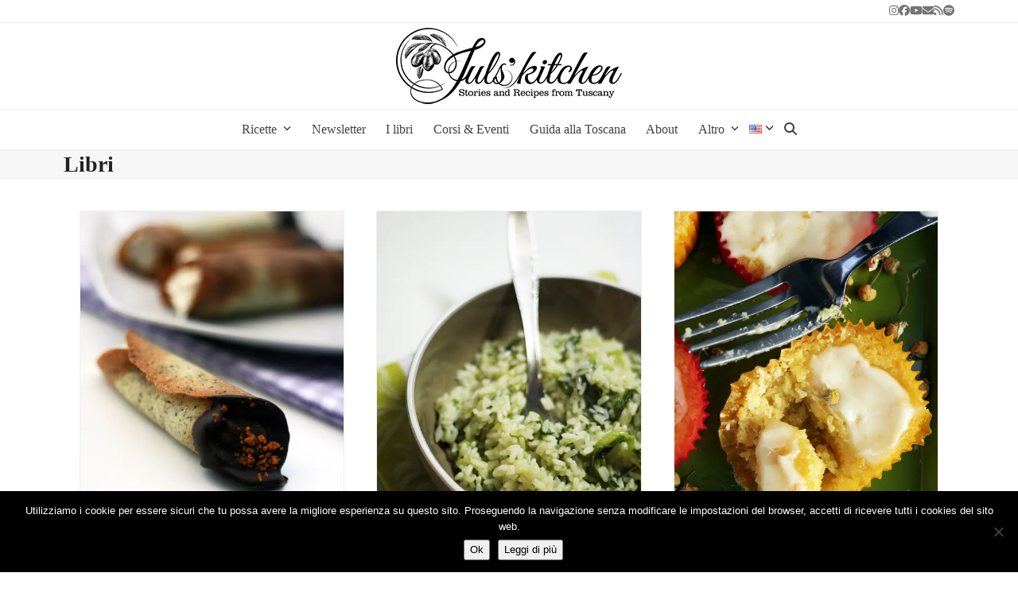

--- FILE ---
content_type: text/html; charset=UTF-8
request_url: https://it.julskitchen.com/category/altro/libri/page/4
body_size: 26423
content:
<!DOCTYPE html><html lang="it-IT" class="wpex-classic-style"><head><meta charset="UTF-8"><link rel="profile" href="http://gmpg.org/xfn/11"><meta name='robots' content='index, follow, max-image-preview:large, max-snippet:-1, max-video-preview:-1' /><meta name="viewport" content="width=device-width, initial-scale=1"><title>Libri Archivi - Pagina 4 di 5 - Juls&#039; Kitchen</title><link rel="canonical" href="https://it.julskitchen.com/category/altro/libri/page/4" /><link rel="prev" href="https://it.julskitchen.com/category/altro/libri/page/3" /><link rel="next" href="https://it.julskitchen.com/category/altro/libri/page/5" /><meta property="og:locale" content="it_IT" /><meta property="og:type" content="article" /><meta property="og:title" content="Libri Archivi - Pagina 4 di 5 - Juls&#039; Kitchen" /><meta property="og:url" content="https://it.julskitchen.com/category/altro/libri" /><meta property="og:site_name" content="Juls&#039; Kitchen" /><meta name="twitter:card" content="summary_large_image" /><meta name="twitter:site" content="@julskitchen" /> <script type="application/ld+json" class="yoast-schema-graph">{"@context":"https://schema.org","@graph":[{"@type":"CollectionPage","@id":"https://it.julskitchen.com/category/altro/libri","url":"https://it.julskitchen.com/category/altro/libri/page/4","name":"Libri Archivi - Pagina 4 di 5 - Juls&#039; Kitchen","isPartOf":{"@id":"https://it.julskitchen.com/#website"},"primaryImageOfPage":{"@id":"https://it.julskitchen.com/category/altro/libri/page/4#primaryimage"},"image":{"@id":"https://it.julskitchen.com/category/altro/libri/page/4#primaryimage"},"thumbnailUrl":"https://i0.wp.com/it.julskitchen.com/wp-content/uploads/sites/3/2015/02/4386027622_0b63c79f7a_o.jpg?fit=880%2C1320&ssl=1","breadcrumb":{"@id":"https://it.julskitchen.com/category/altro/libri/page/4#breadcrumb"},"inLanguage":"it-IT"},{"@type":"ImageObject","inLanguage":"it-IT","@id":"https://it.julskitchen.com/category/altro/libri/page/4#primaryimage","url":"https://i0.wp.com/it.julskitchen.com/wp-content/uploads/sites/3/2015/02/4386027622_0b63c79f7a_o.jpg?fit=880%2C1320&ssl=1","contentUrl":"https://i0.wp.com/it.julskitchen.com/wp-content/uploads/sites/3/2015/02/4386027622_0b63c79f7a_o.jpg?fit=880%2C1320&ssl=1","width":880,"height":1320},{"@type":"BreadcrumbList","@id":"https://it.julskitchen.com/category/altro/libri/page/4#breadcrumb","itemListElement":[{"@type":"ListItem","position":1,"name":"Home","item":"https://it.julskitchen.com/"},{"@type":"ListItem","position":2,"name":"Altro","item":"https://it.julskitchen.com/category/altro"},{"@type":"ListItem","position":3,"name":"Libri"}]},{"@type":"WebSite","@id":"https://it.julskitchen.com/#website","url":"https://it.julskitchen.com/","name":"Juls' Kitchen","description":"Stories &amp; Recipes in Tuscany","publisher":{"@id":"https://it.julskitchen.com/#organization"},"potentialAction":[{"@type":"SearchAction","target":{"@type":"EntryPoint","urlTemplate":"https://it.julskitchen.com/?s={search_term_string}"},"query-input":{"@type":"PropertyValueSpecification","valueRequired":true,"valueName":"search_term_string"}}],"inLanguage":"it-IT"},{"@type":"Organization","@id":"https://it.julskitchen.com/#organization","name":"Juls' Kitchen","url":"https://it.julskitchen.com/","logo":{"@type":"ImageObject","inLanguage":"it-IT","@id":"https://it.julskitchen.com/#/schema/logo/image/","url":"https://it.julskitchen.com/wp-content/uploads/sites/3/2016/10/JulsKitchen-logo.png","contentUrl":"https://it.julskitchen.com/wp-content/uploads/sites/3/2016/10/JulsKitchen-logo.png","width":300,"height":108,"caption":"Juls' Kitchen"},"image":{"@id":"https://it.julskitchen.com/#/schema/logo/image/"},"sameAs":["http://www.facebook.com/JulsKitchen/","https://x.com/julskitchen","http://instagram.com/julskitchen/","http://pinterest.com/julskitchen/","https://www.youtube.com/user/Julsi1981/videos"]}]}</script> <link rel='dns-prefetch' href='//static.addtoany.com' /><link rel='dns-prefetch' href='//www.googletagmanager.com' /><link rel='dns-prefetch' href='//stats.wp.com' /><link rel='dns-prefetch' href='//fonts.googleapis.com' /><link rel='preconnect' href='//i0.wp.com' /><link rel="alternate" type="application/rss+xml" title="Juls&#039; Kitchen &raquo; Feed" href="https://it.julskitchen.com/feed" /><link rel="alternate" type="application/rss+xml" title="Juls&#039; Kitchen &raquo; Feed dei commenti" href="https://it.julskitchen.com/comments/feed" /><link rel="alternate" type="application/rss+xml" title="Juls&#039; Kitchen &raquo; Libri Feed della categoria" href="https://it.julskitchen.com/category/altro/libri/feed" /> <script data-optimized="1" src="[data-uri]" defer></script><style id='wp-img-auto-sizes-contain-inline-css'>img:is([sizes=auto i],[sizes^="auto," i]){contain-intrinsic-size:3000px 1500px}</style><link data-optimized="1" rel='stylesheet' id='dashicons-css' href='https://it.julskitchen.com/wp-content/litespeed/css/3/b81a90d2aae88207c632f26e69653ce7.css?ver=3e0c9' media='all' /><link data-optimized="1" rel='stylesheet' id='wp-jquery-ui-dialog-css' href='https://it.julskitchen.com/wp-content/litespeed/css/3/4003bcc107d80a119e8876033a850fe0.css?ver=5b694' media='all' /><link data-optimized="1" rel='stylesheet' id='js_composer_front-css' href='https://it.julskitchen.com/wp-content/litespeed/css/3/46d05e086c3afeaee915e5c7de26dd41.css?ver=5ec21' media='all' /><link data-optimized="1" rel='stylesheet' id='wpsbc-style-css' href='https://it.julskitchen.com/wp-content/litespeed/css/3/629cbb085a5750428dee1fb23f84c0b1.css?ver=f0864' media='all' /><link data-optimized="1" rel='stylesheet' id='wprm-public-css' href='https://it.julskitchen.com/wp-content/litespeed/css/3/66398eabe0b60effd1311a697e0009f1.css?ver=93abb' media='all' /><link data-optimized="1" rel='stylesheet' id='wprmp-public-css' href='https://it.julskitchen.com/wp-content/litespeed/css/3/83d00dfdd2050f3d463b4c4ba278f420.css?ver=a5f60' media='all' /><link data-optimized="1" rel='stylesheet' id='wp-components-css' href='https://it.julskitchen.com/wp-content/litespeed/css/3/8cc8b3d81ae7131095c6c0dc147e6a67.css?ver=3fd65' media='all' /><link data-optimized="1" rel='stylesheet' id='wp-preferences-css' href='https://it.julskitchen.com/wp-content/litespeed/css/3/aace27ba819f3043b1025047f252680c.css?ver=fba8d' media='all' /><link data-optimized="1" rel='stylesheet' id='wp-block-editor-css' href='https://it.julskitchen.com/wp-content/litespeed/css/3/aa9e65f0baf35ee2d34a2ea13ce05646.css?ver=aaafc' media='all' /><link data-optimized="1" rel='stylesheet' id='popup-maker-block-library-style-css' href='https://it.julskitchen.com/wp-content/litespeed/css/3/86618c3bda6910d7ce130005b6fbe341.css?ver=1326b' media='all' /><link data-optimized="1" rel='stylesheet' id='contact-form-7-css' href='https://it.julskitchen.com/wp-content/litespeed/css/3/09f27c2a80371a97bf0b6675e095bac9.css?ver=06fe3' media='all' /><link data-optimized="1" rel='stylesheet' id='cookie-notice-front-css' href='https://it.julskitchen.com/wp-content/litespeed/css/3/9cce5f4ce528f6cbc875ac40d100aab9.css?ver=d1871' media='all' /><link data-optimized="1" rel='stylesheet' id='symple_shortcode_styles-css' href='https://it.julskitchen.com/wp-content/litespeed/css/3/19f97a4c795b90c34e0e14699bc1dc06.css?ver=37c03' media='all' /><link data-optimized="1" rel='stylesheet' id='parent-style-css' href='https://it.julskitchen.com/wp-content/litespeed/css/3/0a50539625a75bc1f062d815468fa4d6.css?ver=196c9' media='all' /><link data-optimized="1" rel='stylesheet' id='wpex-google-font-black-ops-one-css' href='https://it.julskitchen.com/wp-content/litespeed/css/3/1039940da7e5f460542727eb18425d6b.css?ver=25d6b' media='all' /><link data-optimized="1" rel='stylesheet' id='wpex-style-css' href='https://it.julskitchen.com/wp-content/litespeed/css/3/e17526eb6dc76bb4e95bd8426ba73030.css?ver=af122' media='all' /><link data-optimized="1" rel='stylesheet' id='wpex-mobile-menu-breakpoint-max-css' href='https://it.julskitchen.com/wp-content/litespeed/css/3/9ea6b5d35c650c657da7a1e961b36e95.css?ver=bb1fd' media='only screen and (max-width:959px)' /><link data-optimized="1" rel='stylesheet' id='wpex-mobile-menu-breakpoint-min-css' href='https://it.julskitchen.com/wp-content/litespeed/css/3/064375e6f70974ac4080200a55112df5.css?ver=1beb1' media='only screen and (min-width:960px)' /><link data-optimized="1" rel='stylesheet' id='vcex-shortcodes-css' href='https://it.julskitchen.com/wp-content/litespeed/css/3/479d9cd6ebc4fb982959db2b00d337cf.css?ver=d5a50' media='all' /><link data-optimized="1" rel='stylesheet' id='simple-social-icons-font-css' href='https://it.julskitchen.com/wp-content/litespeed/css/3/a976e9a4f39d6f21457d640ba4cf01a6.css?ver=e6fb1' media='all' /><link data-optimized="1" rel='stylesheet' id='wpex-wpbakery-css' href='https://it.julskitchen.com/wp-content/litespeed/css/3/4c3940c7604fd00a5ab7134b267f865e.css?ver=4ff03' media='all' /><link data-optimized="1" rel='stylesheet' id='addtoany-css' href='https://it.julskitchen.com/wp-content/litespeed/css/3/868e9a084d6bcac4664bd9204cc81a4f.css?ver=d38c1' media='all' /> <script src="https://it.julskitchen.com/wp-includes/js/jquery/jquery.min.js?ver=3.7.1" id="jquery-core-js"></script> <script data-optimized="1" src="https://it.julskitchen.com/wp-content/litespeed/js/3/6730dc1ce286af4b3dcf00492fc21d16.js?ver=88e8c" id="jquery-migrate-js" defer data-deferred="1"></script> <script data-optimized="1" id="addtoany-core-js-before" src="[data-uri]" defer></script> <script data-optimized="1" defer src="https://it.julskitchen.com/wp-content/litespeed/js/3/443bab7be7b27fd51645b533f712b61e.js?ver=2b61e" id="addtoany-core-js"></script> <script data-optimized="1" defer src="https://it.julskitchen.com/wp-content/litespeed/js/3/358eac99ac7d8b08f899c94484b5ba6f.js?ver=956de" id="addtoany-jquery-js"></script> <script data-optimized="1" id="wpex-core-js-extra" src="[data-uri]" defer></script> <script data-optimized="1" src="https://it.julskitchen.com/wp-content/litespeed/js/3/6f05759753d4deb3ae9f21bcaf862dd4.js?ver=55b2e" id="wpex-core-js" defer data-wp-strategy="defer"></script> <script data-optimized="1" id="wpex-inline-js-after" src="[data-uri]" defer></script> <script data-optimized="1" src="https://it.julskitchen.com/wp-content/litespeed/js/3/b572684d91f3cbc25d9dd3fab1ea11b2.js?ver=c2fb9" id="wpex-search-overlay-js" defer data-wp-strategy="defer"></script> <script data-optimized="1" id="wpex-sticky-main-nav-js-extra" src="[data-uri]" defer></script> <script data-optimized="1" src="https://it.julskitchen.com/wp-content/litespeed/js/3/f9039ede7e5884f3178e24ab3f3b4e2e.js?ver=d4d2c" id="wpex-sticky-main-nav-js" defer data-wp-strategy="defer"></script> <script data-optimized="1" id="wpex-mobile-menu-toggle-js-extra" src="[data-uri]" defer></script> <script data-optimized="1" src="https://it.julskitchen.com/wp-content/litespeed/js/3/e539dac881fec57a9fc21ca8bc5255bb.js?ver=9bd90" id="wpex-mobile-menu-toggle-js" defer data-wp-strategy="defer"></script> 
 <script src="https://www.googletagmanager.com/gtag/js?id=G-7V4ZC4TRZH" id="google_gtagjs-js" defer data-deferred="1"></script> <script id="google_gtagjs-js-after" src="[data-uri]" defer></script> <script></script><link rel="https://api.w.org/" href="https://it.julskitchen.com/wp-json/" /><link rel="alternate" title="JSON" type="application/json" href="https://it.julskitchen.com/wp-json/wp/v2/categories/116" /><link rel="EditURI" type="application/rsd+xml" title="RSD" href="https://it.julskitchen.com/xmlrpc.php?rsd" /><meta name="generator" content="Site Kit by Google 1.170.0" /><link rel="alternate" href="https://it.julskitchen.com/category/altro/libri" hreflang="x-default" /><style type="text/css">.tippy-box[data-theme~="wprm"]{background-color:#333;color:#FFF}.tippy-box[data-theme~="wprm"][data-placement^="top"]>.tippy-arrow::before{border-top-color:#333}.tippy-box[data-theme~="wprm"][data-placement^="bottom"]>.tippy-arrow::before{border-bottom-color:#333}.tippy-box[data-theme~="wprm"][data-placement^="left"]>.tippy-arrow::before{border-left-color:#333}.tippy-box[data-theme~="wprm"][data-placement^="right"]>.tippy-arrow::before{border-right-color:#333}.tippy-box[data-theme~="wprm"] a{color:#FFF}.wprm-comment-rating svg{width:18px!important;height:18px!important}img.wprm-comment-rating{width:90px!important;height:18px!important}body{--comment-rating-star-color:#343434}body{--wprm-popup-font-size:16px}body{--wprm-popup-background:#ffffff}body{--wprm-popup-title:#000000}body{--wprm-popup-content:#444444}body{--wprm-popup-button-background:#444444}body{--wprm-popup-button-text:#ffffff}body{--wprm-popup-accent:#747B2D}</style><style type="text/css">.wprm-glossary-term{color:#5A822B;text-decoration:underline;cursor:help}</style><style type="text/css"></style><style>img#wpstats{display:none}</style><link rel="icon" href="https://i0.wp.com/it.julskitchen.com/wp-content/uploads/sites/3/2016/10/julskitchen-favicon-32x32.png?fit=32%2C32&#038;ssl=1" sizes="32x32"><link rel="shortcut icon" href="https://i0.wp.com/it.julskitchen.com/wp-content/uploads/sites/3/2016/10/julskitchen-favicon-32x32.png?fit=32%2C32&#038;ssl=1"><link rel="apple-touch-icon" href="https://i0.wp.com/it.julskitchen.com/wp-content/uploads/sites/3/2016/10/julskitchen-favicon-57x57.png?fit=57%2C57&#038;ssl=1" sizes="57x57" ><link rel="apple-touch-icon" href="https://i0.wp.com/it.julskitchen.com/wp-content/uploads/sites/3/2016/10/julskitchen-favicon-76x76.png?fit=76%2C76&#038;ssl=1" sizes="76x76" ><link rel="apple-touch-icon" href="https://i0.wp.com/it.julskitchen.com/wp-content/uploads/sites/3/2016/10/julskitchen-favicon-120x120.png?fit=120%2C120&#038;ssl=1" sizes="120x120"><link rel="apple-touch-icon" href="https://i0.wp.com/it.julskitchen.com/wp-content/uploads/sites/3/2016/10/julskitchen-favicon-152x152.png?fit=152%2C152&#038;ssl=1" sizes="114x114"><meta name="onesignal" content="wordpress-plugin"/> <script data-optimized="1" src="[data-uri]" defer></script> <script data-optimized="1" async defer src="https://it.julskitchen.com/wp-content/litespeed/js/3/e0fdbd309a616a9f19216689aa26b6d5.js?ver=6b6d5"></script>  <script data-optimized="1" src="[data-uri]" defer></script> <noscript><img height="1" width="1" style="display:none"
src="https://www.facebook.com/tr?id=1706637826273215&ev=PageView&noscript=1"
/></noscript> <script>(function(w,d,s,l,i){w[l]=w[l]||[];w[l].push({'gtm.start':
new Date().getTime(),event:'gtm.js'});var f=d.getElementsByTagName(s)[0],
j=d.createElement(s),dl=l!='dataLayer'?'&l='+l:'';j.async=true;j.src=
'https://www.googletagmanager.com/gtm.js?id='+i+dl;f.parentNode.insertBefore(j,f);
})(window,document,'script','dataLayer','GTM-MNJFCWQ');</script>  <script src="https://www.googletagmanager.com/gtag/js?id=G-5MFB1RF2XT" defer data-deferred="1"></script> <script src="[data-uri]" defer></script><noscript><style>body:not(.content-full-screen) .wpex-vc-row-stretched[data-vc-full-width-init="false"]{visibility:visible;}</style></noscript><script data-optimized="1" data-jetpack-boost="ignore" src="[data-uri]" defer></script> <style id="wp-custom-css">p a:link{text-decoration:underline}p a:hover{color:red;text-decoration:underline}p a:active{color:blue;text-decoration:underline}.grecaptcha-badge{visibility:hidden}</style><noscript><style>.wpb_animate_when_almost_visible { opacity: 1; }</style></noscript><style data-type="wpex-css" id="wpex-css">:root{--wpex-body-font-family:Garamond,serif;--wpex-body-font-size:17px}#site-logo .site-logo-text{font-family:'Black Ops One'}.main-navigation-ul .link-inner{font-size:16px}:root{--wpex-bg-color:#ffffff;--wpex-accent:#383838;--wpex-accent-alt:#383838;--wpex-link-color:#353535;--wpex-hover-heading-link-color:#353535;--wpex-hover-link-color:#c00d0e;--wpex-dropmenu-colored-top-border-color:#ffffff;--wpex-vc-column-inner-margin-bottom:40px}.site-boxed{--wpex-bg-color:#ffffff}:root,.site-boxed.wpex-responsive #wrap{--wpex-container-width:1120px}#site-navigation-wrap{--wpex-hover-main-nav-link-color:#383838;--wpex-active-main-nav-link-color:#383838}#sidebar .widget-title{text-align:center}#footer{--wpex-surface-1:#ffffff;background-color:#fff}#footer-bottom{background-color:#efefef}@media only screen and (min-width:960px){:root{--wpex-content-area-width:65%;--wpex-primary-sidebar-width:26%}}</style><link data-optimized="1" rel='stylesheet' id='rs-plugin-settings-css' href='https://it.julskitchen.com/wp-content/litespeed/css/3/b038511fb5e0b642feee6c1ff11c56f0.css?ver=7774a' media='all' /><style id='rs-plugin-settings-inline-css'></style></head><body class="archive paged category category-libri category-116 wp-custom-logo wp-embed-responsive paged-4 category-paged-4 wp-theme-Total wp-child-theme-julskitchen cookies-not-set symple-shortcodes  symple-shortcodes-responsive wpex-theme wpex-responsive full-width-main-layout no-composer wpex-live-site wpex-has-primary-bottom-spacing site-full-width content-full-width has-topbar sidebar-widget-icons hasnt-overlay-header has-mobile-menu wpex-mobile-toggle-menu-fixed_top wpex-no-js wpb-js-composer js-comp-ver-8.7.2 vc_responsive">
<a href="#content" class="skip-to-content">Skip to content</a> <script data-optimized="1" src="https://it.julskitchen.com/wp-content/litespeed/js/3/25aa6660ab3c7d89e22cf64dd770d843.js?ver=0d843" defer data-deferred="1"></script> 
<noscript><iframe data-lazyloaded="1" src="about:blank" data-src="https://www.googletagmanager.com/ns.html?id=GTM-MNJFCWQ"
height="0" width="0" style="display:none;visibility:hidden"></iframe><noscript><iframe src="https://www.googletagmanager.com/ns.html?id=GTM-MNJFCWQ"
height="0" width="0" style="display:none;visibility:hidden"></iframe></noscript></noscript><span data-ls_id="#site_top" tabindex="-1"></span><div id="wpex-mobile-menu-fixed-top" class="wpex-mobile-menu-toggle show-at-mm-breakpoint wpex-flex wpex-items-center wpex-fixed wpex-sticky-el-offset wpex-ls-offset wpex-z-dropdown wpex-top-0 wpex-inset-x-0 wpex-surface-dark"><div class="container"><div class="wpex-flex wpex-items-center wpex-justify-between wpex-text-white wpex-child-inherit-color wpex-text-md"><div id="wpex-mobile-menu-fixed-top-toggle-wrap" class="wpex-flex-grow">
<a href="#mobile-menu" class="mobile-menu-toggle wpex-no-underline" role="button" aria-expanded="false"><span class="wpex-mr-10 wpex-icon" aria-hidden="true"><svg xmlns="http://www.w3.org/2000/svg" viewBox="0 0 448 512"><path d="M0 96C0 78.3 14.3 64 32 64H416c17.7 0 32 14.3 32 32s-14.3 32-32 32H32C14.3 128 0 113.7 0 96zM0 256c0-17.7 14.3-32 32-32H416c17.7 0 32 14.3 32 32s-14.3 32-32 32H32c-17.7 0-32-14.3-32-32zM448 416c0 17.7-14.3 32-32 32H32c-17.7 0-32-14.3-32-32s14.3-32 32-32H416c17.7 0 32 14.3 32 32z"/></svg></span><span class="wpex-text">Menu</span></a></div></div></div></div><div id="outer-wrap" class="wpex-overflow-clip"><div id="wrap" class="wpex-clr"><div id="top-bar-wrap" class="wpex-border-b wpex-border-main wpex-border-solid wpex-text-sm wpex-print-hidden"><div id="top-bar" class="container wpex-relative wpex-py-15 wpex-md-flex wpex-justify-between wpex-items-center wpex-text-center wpex-md-text-initial wpex-flex-row-reverse"><div id="top-bar-social" class="top-bar-right social-style-default"><ul id="top-bar-social-list" class="wpex-inline-flex wpex-flex-wrap wpex-gap-y-5 wpex-list-none wpex-m-0 wpex-last-mr-0 wpex-gap-x-15 wpex-justify-center wpex-md-justify-start"><li class="top-bar-social-list__item"><a href="http://instagram.com/julskitchen/" target="_blank" class="top-bar-social-list__link wpex-instagram wpex-social-btn wpex-social-btn-no-style" rel="noopener noreferrer"><span class="wpex-icon" aria-hidden="true"><svg xmlns="http://www.w3.org/2000/svg" viewBox="0 0 448 512"><path d="M224.1 141c-63.6 0-114.9 51.3-114.9 114.9s51.3 114.9 114.9 114.9S339 319.5 339 255.9 287.7 141 224.1 141zm0 189.6c-41.1 0-74.7-33.5-74.7-74.7s33.5-74.7 74.7-74.7 74.7 33.5 74.7 74.7-33.6 74.7-74.7 74.7zm146.4-194.3c0 14.9-12 26.8-26.8 26.8-14.9 0-26.8-12-26.8-26.8s12-26.8 26.8-26.8 26.8 12 26.8 26.8zm76.1 27.2c-1.7-35.9-9.9-67.7-36.2-93.9-26.2-26.2-58-34.4-93.9-36.2-37-2.1-147.9-2.1-184.9 0-35.8 1.7-67.6 9.9-93.9 36.1s-34.4 58-36.2 93.9c-2.1 37-2.1 147.9 0 184.9 1.7 35.9 9.9 67.7 36.2 93.9s58 34.4 93.9 36.2c37 2.1 147.9 2.1 184.9 0 35.9-1.7 67.7-9.9 93.9-36.2 26.2-26.2 34.4-58 36.2-93.9 2.1-37 2.1-147.8 0-184.8zM398.8 388c-7.8 19.6-22.9 34.7-42.6 42.6-29.5 11.7-99.5 9-132.1 9s-102.7 2.6-132.1-9c-19.6-7.8-34.7-22.9-42.6-42.6-11.7-29.5-9-99.5-9-132.1s-2.6-102.7 9-132.1c7.8-19.6 22.9-34.7 42.6-42.6 29.5-11.7 99.5-9 132.1-9s102.7-2.6 132.1 9c19.6 7.8 34.7 22.9 42.6 42.6 11.7 29.5 9 99.5 9 132.1s2.7 102.7-9 132.1z"/></svg></span><span class="screen-reader-text">Instagram</span></a></li><li class="top-bar-social-list__item"><a href="http://www.facebook.com/JulsKitchen/" target="_blank" class="top-bar-social-list__link wpex-facebook wpex-social-btn wpex-social-btn-no-style" rel="noopener noreferrer"><span class="wpex-icon" aria-hidden="true"><svg xmlns="http://www.w3.org/2000/svg" viewBox="0 0 512 512"><path d="M512 256C512 114.6 397.4 0 256 0S0 114.6 0 256C0 376 82.7 476.8 194.2 504.5V334.2H141.4V256h52.8V222.3c0-87.1 39.4-127.5 125-127.5c16.2 0 44.2 3.2 55.7 6.4V172c-6-.6-16.5-1-29.6-1c-42 0-58.2 15.9-58.2 57.2V256h83.6l-14.4 78.2H287V510.1C413.8 494.8 512 386.9 512 256h0z"/></svg></span><span class="screen-reader-text">Facebook</span></a></li><li class="top-bar-social-list__item"><a href="https://www.youtube.com/user/Julsi1981/videos" target="_blank" class="top-bar-social-list__link wpex-youtube wpex-social-btn wpex-social-btn-no-style" rel="noopener noreferrer"><span class="wpex-icon" aria-hidden="true"><svg xmlns="http://www.w3.org/2000/svg" viewBox="0 0 576 512"><path d="M549.7 124.1c-6.3-23.7-24.8-42.3-48.3-48.6C458.8 64 288 64 288 64S117.2 64 74.6 75.5c-23.5 6.3-42 24.9-48.3 48.6-11.4 42.9-11.4 132.3-11.4 132.3s0 89.4 11.4 132.3c6.3 23.7 24.8 41.5 48.3 47.8C117.2 448 288 448 288 448s170.8 0 213.4-11.5c23.5-6.3 42-24.2 48.3-47.8 11.4-42.9 11.4-132.3 11.4-132.3s0-89.4-11.4-132.3zm-317.5 213.5V175.2l142.7 81.2-142.7 81.2z"/></svg></span><span class="screen-reader-text">YouTube</span></a></li><li class="top-bar-social-list__item"><a href="mailto:info&#064;&#106;&#117;&#108;s&#107;&#105;&#116;&#099;h&#101;&#110;&#046;co&#109;" class="top-bar-social-list__link wpex-email wpex-social-btn wpex-social-btn-no-style"><span class="wpex-icon" aria-hidden="true"><svg xmlns="http://www.w3.org/2000/svg" viewBox="0 0 512 512"><path d="M48 64C21.5 64 0 85.5 0 112c0 15.1 7.1 29.3 19.2 38.4L236.8 313.6c11.4 8.5 27 8.5 38.4 0L492.8 150.4c12.1-9.1 19.2-23.3 19.2-38.4c0-26.5-21.5-48-48-48H48zM0 176V384c0 35.3 28.7 64 64 64H448c35.3 0 64-28.7 64-64V176L294.4 339.2c-22.8 17.1-54 17.1-76.8 0L0 176z"/></svg></span><span class="screen-reader-text">Email</span></a></li><li class="top-bar-social-list__item"><a href="http://feeds.feedburner.com/JulsKitchen" class="top-bar-social-list__link wpex-rss wpex-social-btn wpex-social-btn-no-style"><span class="wpex-icon" aria-hidden="true"><svg xmlns="http://www.w3.org/2000/svg" viewBox="0 0 448 512"><path d="M0 64C0 46.3 14.3 32 32 32c229.8 0 416 186.2 416 416c0 17.7-14.3 32-32 32s-32-14.3-32-32C384 253.6 226.4 96 32 96C14.3 96 0 81.7 0 64zM0 416a64 64 0 1 1 128 0A64 64 0 1 1 0 416zM32 160c159.1 0 288 128.9 288 288c0 17.7-14.3 32-32 32s-32-14.3-32-32c0-123.7-100.3-224-224-224c-17.7 0-32-14.3-32-32s14.3-32 32-32z"/></svg></span><span class="screen-reader-text">RSS</span></a></li><li class="top-bar-social-list__item"><a href="https://open.spotify.com/show/3spXH4lExt2vx0K9fxYOfe?si=W25n-KP0QHy-B2csqJCQNg" class="top-bar-social-list__link wpex-spotify wpex-social-btn wpex-social-btn-no-style"><span class="wpex-icon" aria-hidden="true"><svg xmlns="http://www.w3.org/2000/svg" viewBox="0 0 496 512"><path d="M248 8C111.1 8 0 119.1 0 256s111.1 248 248 248 248-111.1 248-248S384.9 8 248 8zm100.7 364.9c-4.2 0-6.8-1.3-10.7-3.6-62.4-37.6-135-39.2-206.7-24.5-3.9 1-9 2.6-11.9 2.6-9.7 0-15.8-7.7-15.8-15.8 0-10.3 6.1-15.2 13.6-16.8 81.9-18.1 165.6-16.5 237 26.2 6.1 3.9 9.7 7.4 9.7 16.5s-7.1 15.4-15.2 15.4zm26.9-65.6c-5.2 0-8.7-2.3-12.3-4.2-62.5-37-155.7-51.9-238.6-29.4-4.8 1.3-7.4 2.6-11.9 2.6-10.7 0-19.4-8.7-19.4-19.4s5.2-17.8 15.5-20.7c27.8-7.8 56.2-13.6 97.8-13.6 64.9 0 127.6 16.1 177 45.5 8.1 4.8 11.3 11 11.3 19.7-.1 10.8-8.5 19.5-19.4 19.5zm31-76.2c-5.2 0-8.4-1.3-12.9-3.9-71.2-42.5-198.5-52.7-280.9-29.7-3.6 1-8.1 2.6-12.9 2.6-13.2 0-23.3-10.3-23.3-23.6 0-13.6 8.4-21.3 17.4-23.9 35.2-10.3 74.6-15.2 117.5-15.2 73 0 149.5 15.2 205.4 47.8 7.8 4.5 12.9 10.7 12.9 22.6 0 13.6-11 23.3-23.2 23.3z"/></svg></span><span class="screen-reader-text">Spotify</span></a></li></ul></div></div></div><header id="site-header" class="header-three dyn-styles wpex-print-hidden wpex-relative wpex-clr"><div id="site-header-inner" class="header-three-inner header-padding container wpex-relative wpex-h-100 wpex-py-30 wpex-clr"><div id="site-logo" class="site-branding header-three-logo logo-padding wpex-flex wpex-items-center wpex-text-center wpex-justify-center"><div id="site-logo-inner" ><a id="site-logo-link" href="https://it.julskitchen.com/" rel="home" class="main-logo"><img data-lazyloaded="1" src="[data-uri]" data-src="https://it.julskitchen.com/wp-content/uploads/sites/3/2016/10/JulsKitchen-logo.png" alt="Juls&#039; Kitchen" class="logo-img wpex-h-auto wpex-max-w-100 wpex-align-middle" width="300" height="108" data-no-retina data-skip-lazy fetchpriority="high"><noscript><img src="https://it.julskitchen.com/wp-content/uploads/sites/3/2016/10/JulsKitchen-logo.png" alt="Juls&#039; Kitchen" class="logo-img wpex-h-auto wpex-max-w-100 wpex-align-middle" width="300" height="108" data-no-retina data-skip-lazy fetchpriority="high"></noscript></a></div></div></div><div id="site-navigation-wrap" class="navbar-style-three navbar-allows-inner-bg wpex-z-sticky navbar-fixed-line-height fixed-nav wpex-dropdown-top-border hide-at-mm-breakpoint wpex-clr wpex-print-hidden"><nav id="site-navigation" class="navigation main-navigation main-navigation-three container wpex-relative wpex-clr" aria-label="Main menu"><ul id="menu-main-down" class="main-navigation-ul dropdown-menu wpex-dropdown-menu wpex-dropdown-menu--onhover"><li id="menu-item-15973" class="menu-item menu-item-type-post_type menu-item-object-page menu-item-home menu-item-15973"><a href="https://it.julskitchen.com/"><span class="link-inner"><span class="fa fa-home"></span></span></a></li><li id="menu-item-15978" class="menu-item menu-item-type-post_type menu-item-object-page menu-item-has-children menu-item-15978 dropdown"><a href="https://it.julskitchen.com/indice-ricette"><span class="link-inner">Ricette <span class="nav-arrow top-level"><span class="nav-arrow__icon wpex-icon wpex-icon--xs" aria-hidden="true"><svg xmlns="http://www.w3.org/2000/svg" viewBox="0 0 448 512"><path d="M201.4 342.6c12.5 12.5 32.8 12.5 45.3 0l160-160c12.5-12.5 12.5-32.8 0-45.3s-32.8-12.5-45.3 0L224 274.7 86.6 137.4c-12.5-12.5-32.8-12.5-45.3 0s-12.5 32.8 0 45.3l160 160z"/></svg></span></span></span></a><ul class="sub-menu"><li id="menu-item-24216" class="menu-item menu-item-type-post_type menu-item-object-page menu-item-has-children menu-item-24216 dropdown"><a href="https://it.julskitchen.com/indice-ricette"><span class="link-inner">Portate</span></a><ul class="sub-menu"><li id="menu-item-24218" class="menu-item menu-item-type-taxonomy menu-item-object-category menu-item-24218"><a href="https://it.julskitchen.com/category/colazione"><span class="link-inner">Colazione</span></a></li><li id="menu-item-24217" class="menu-item menu-item-type-taxonomy menu-item-object-category menu-item-24217"><a href="https://it.julskitchen.com/category/antipasti"><span class="link-inner">Antipasti</span></a></li><li id="menu-item-24224" class="menu-item menu-item-type-taxonomy menu-item-object-category menu-item-24224"><a href="https://it.julskitchen.com/category/primi-piatti"><span class="link-inner">Primi piatti</span></a></li><li id="menu-item-24221" class="menu-item menu-item-type-taxonomy menu-item-object-category menu-item-24221"><a href="https://it.julskitchen.com/category/insalate"><span class="link-inner">Insalate</span></a></li><li id="menu-item-24227" class="menu-item menu-item-type-taxonomy menu-item-object-category menu-item-24227"><a href="https://it.julskitchen.com/category/torta-salata"><span class="link-inner">Torte salate</span></a></li><li id="menu-item-24228" class="menu-item menu-item-type-taxonomy menu-item-object-category menu-item-24228"><a href="https://it.julskitchen.com/category/secondi-piatti"><span class="link-inner">Secondi piatti</span></a></li><li id="menu-item-24219" class="menu-item menu-item-type-taxonomy menu-item-object-category menu-item-24219"><a href="https://it.julskitchen.com/category/contorno"><span class="link-inner">Contorni</span></a></li><li id="menu-item-24220" class="menu-item menu-item-type-taxonomy menu-item-object-category menu-item-24220"><a href="https://it.julskitchen.com/category/dolci"><span class="link-inner">Dolci</span></a></li><li id="menu-item-24223" class="menu-item menu-item-type-taxonomy menu-item-object-category menu-item-24223"><a href="https://it.julskitchen.com/category/pane-lievitati"><span class="link-inner">Pane e lievitati</span></a></li><li id="menu-item-24222" class="menu-item menu-item-type-taxonomy menu-item-object-category menu-item-24222"><a href="https://it.julskitchen.com/category/marmellate"><span class="link-inner">Marmellate e Conserve</span></a></li></ul></li><li id="menu-item-24232" class="menu-item menu-item-type-post_type menu-item-object-page menu-item-has-children menu-item-24232 dropdown"><a href="https://it.julskitchen.com/indice-ricette"><span class="link-inner">Occasioni</span></a><ul class="sub-menu"><li id="menu-item-24237" class="menu-item menu-item-type-taxonomy menu-item-object-category menu-item-24237"><a href="https://it.julskitchen.com/category/ricette-senza-glutine"><span class="link-inner">Ricette Senza Glutine</span></a></li><li id="menu-item-24238" class="menu-item menu-item-type-taxonomy menu-item-object-category menu-item-24238"><a href="https://it.julskitchen.com/category/toscana"><span class="link-inner">Ricette Toscane</span></a></li><li id="menu-item-24239" class="menu-item menu-item-type-taxonomy menu-item-object-category menu-item-24239"><a href="https://it.julskitchen.com/category/vegetariane"><span class="link-inner">Ricette Vegetariane</span></a></li><li id="menu-item-24236" class="menu-item menu-item-type-taxonomy menu-item-object-category menu-item-24236"><a href="https://it.julskitchen.com/category/repertorio"><span class="link-inner">Repertorio di cucina</span></a></li><li id="menu-item-24233" class="menu-item menu-item-type-taxonomy menu-item-object-category menu-item-24233"><a href="https://it.julskitchen.com/category/occasioni/carnevale"><span class="link-inner">Carnevale</span></a></li><li id="menu-item-24235" class="menu-item menu-item-type-taxonomy menu-item-object-category menu-item-24235"><a href="https://it.julskitchen.com/category/occasioni/pasqua"><span class="link-inner">Pasqua</span></a></li><li id="menu-item-24234" class="menu-item menu-item-type-taxonomy menu-item-object-category menu-item-24234"><a href="https://it.julskitchen.com/category/occasioni/natale"><span class="link-inner">Natale</span></a></li></ul></li><li id="menu-item-24211" class="menu-item menu-item-type-taxonomy menu-item-object-category menu-item-has-children menu-item-24211 dropdown"><a href="https://it.julskitchen.com/category/occasioni"><span class="link-inner">Stagione</span></a><ul class="sub-menu"><li id="menu-item-24215" class="menu-item menu-item-type-taxonomy menu-item-object-category menu-item-24215"><a href="https://it.julskitchen.com/category/occasioni/primavera"><span class="link-inner">Primavera</span></a></li><li id="menu-item-24213" class="menu-item menu-item-type-taxonomy menu-item-object-category menu-item-24213"><a href="https://it.julskitchen.com/category/occasioni/estate"><span class="link-inner">Estate</span></a></li><li id="menu-item-24212" class="menu-item menu-item-type-taxonomy menu-item-object-category menu-item-24212"><a href="https://it.julskitchen.com/category/occasioni/autunno"><span class="link-inner">Autunno</span></a></li><li id="menu-item-24214" class="menu-item menu-item-type-taxonomy menu-item-object-category menu-item-24214"><a href="https://it.julskitchen.com/category/occasioni/inverno"><span class="link-inner">Inverno</span></a></li></ul></li></ul></li><li id="menu-item-21581" class="menu-item menu-item-type-post_type menu-item-object-page menu-item-21581"><a href="https://it.julskitchen.com/newsletter"><span class="link-inner">Newsletter</span></a></li><li id="menu-item-30222" class="menu-item menu-item-type-post_type menu-item-object-page menu-item-30222"><a href="https://it.julskitchen.com/i-libri"><span class="link-inner">I libri</span></a></li><li id="menu-item-15976" class="menu-item menu-item-type-post_type menu-item-object-page menu-item-15976"><a href="https://it.julskitchen.com/corsi-e-workshop"><span class="link-inner">Corsi &#038; Eventi</span></a></li><li id="menu-item-15982" class="menu-item menu-item-type-post_type menu-item-object-page menu-item-15982"><a href="https://it.julskitchen.com/guida-golosa-alla-toscana"><span class="link-inner">Guida alla Toscana</span></a></li><li id="menu-item-15981" class="menu-item menu-item-type-post_type menu-item-object-page menu-item-15981"><a href="https://it.julskitchen.com/about"><span class="link-inner">About</span></a></li><li id="menu-item-30208" class="menu-item menu-item-type-custom menu-item-object-custom menu-item-has-children menu-item-30208 dropdown"><a href="#"><span class="link-inner">Altro <span class="nav-arrow top-level"><span class="nav-arrow__icon wpex-icon wpex-icon--xs" aria-hidden="true"><svg xmlns="http://www.w3.org/2000/svg" viewBox="0 0 448 512"><path d="M201.4 342.6c12.5 12.5 32.8 12.5 45.3 0l160-160c12.5-12.5 12.5-32.8 0-45.3s-32.8-12.5-45.3 0L224 274.7 86.6 137.4c-12.5-12.5-32.8-12.5-45.3 0s-12.5 32.8 0 45.3l160 160z"/></svg></span></span></span></a><ul class="sub-menu"><li id="menu-item-20626" class="menu-item menu-item-type-post_type menu-item-object-page menu-item-20626"><a href="https://it.julskitchen.com/podcast-cooking-with-an-italian-accent"><span class="link-inner">Podcast</span></a></li><li id="menu-item-16074" class="menu-item menu-item-type-post_type menu-item-object-page menu-item-16074"><a href="https://it.julskitchen.com/riconoscimenti-rassegna-stampa"><span class="link-inner">Riconoscimenti e rassegna stampa</span></a></li><li id="menu-item-16073" class="menu-item menu-item-type-post_type menu-item-object-page menu-item-16073"><a href="https://it.julskitchen.com/media-kit"><span class="link-inner">Media-kit</span></a></li><li id="menu-item-15975" class="menu-item menu-item-type-post_type menu-item-object-page menu-item-15975"><a href="https://it.julskitchen.com/contatti"><span class="link-inner">Contatti</span></a></li></ul></li><li class="menu-item menu-item-language"><a href="https://en.julskitchen.com" title="Change the language"><img data-lazyloaded="1" src="[data-uri]" data-src="https://it.julskitchen.com/wp-content/plugins/multisite-language-switcher/assets/flags/us.png" alt="en_US"><noscript><img src="https://it.julskitchen.com/wp-content/plugins/multisite-language-switcher/assets/flags/us.png" alt="en_US"></noscript></a></li><li id="menu-lang" class="menu-item"><a href="#"><span class="nav-arrow top-level"><span class="nav-arrow__icon wpex-icon wpex-icon--xs" aria-hidden="true"><svg xmlns="http://www.w3.org/2000/svg" viewBox="0 0 448 512"><path d="M201.4 342.6c12.5 12.5 32.8 12.5 45.3 0l160-160c12.5-12.5 12.5-32.8 0-45.3s-32.8-12.5-45.3 0L224 274.7 86.6 137.4c-12.5-12.5-32.8-12.5-45.3 0s-12.5 32.8 0 45.3l160 160z"></path></svg></span></span></a><ul class="msls"><a href="https://de.julskitchen.com/" title="Change the language"> <img data-lazyloaded="1" src="[data-uri]" data-src="https://it.julskitchen.com/wp-content/plugins/multisite-language-switcher/assets/flags/de.png" alt="de_DE"/><noscript><img src="https://it.julskitchen.com/wp-content/plugins/multisite-language-switcher/assets/flags/de.png" alt="de_DE"/></noscript></a><a href="https://es.julskitchen.com/" title="Change the language"> <img data-lazyloaded="1" src="[data-uri]" data-src="https://it.julskitchen.com/wp-content/plugins/multisite-language-switcher/assets/flags/es.png" alt="es_ES"/><noscript><img src="https://it.julskitchen.com/wp-content/plugins/multisite-language-switcher/assets/flags/es.png" alt="es_ES"/></noscript></a><a href="https://fr.julskitchen.com/" title="Change the language"> <img data-lazyloaded="1" src="[data-uri]" data-src="https://it.julskitchen.com/wp-content/plugins/multisite-language-switcher/assets/flags/fr.png" alt="fr_FR"/><noscript><img src="https://it.julskitchen.com/wp-content/plugins/multisite-language-switcher/assets/flags/fr.png" alt="fr_FR"/></noscript></a><a href="https://nl.julskitchen.com/" title="Change the language"> <img data-lazyloaded="1" src="[data-uri]" data-src="https://it.julskitchen.com/wp-content/plugins/multisite-language-switcher/assets/flags/nl.png" alt="nl_NL"/><noscript><img src="https://it.julskitchen.com/wp-content/plugins/multisite-language-switcher/assets/flags/nl.png" alt="nl_NL"/></noscript></a></ul></li><li class="search-toggle-li menu-item wpex-menu-extra no-icon-margin"><a href="#" class="site-search-toggle search-overlay-toggle" role="button" aria-expanded="false" aria-controls="wpex-searchform-overlay" aria-label="Search"><span class="link-inner"><span class="wpex-menu-search-text wpex-hidden">Cerca</span><span class="wpex-menu-search-icon wpex-icon" aria-hidden="true"><svg xmlns="http://www.w3.org/2000/svg" viewBox="0 0 512 512"><path d="M416 208c0 45.9-14.9 88.3-40 122.7L502.6 457.4c12.5 12.5 12.5 32.8 0 45.3s-32.8 12.5-45.3 0L330.7 376c-34.4 25.2-76.8 40-122.7 40C93.1 416 0 322.9 0 208S93.1 0 208 0S416 93.1 416 208zM208 352a144 144 0 1 0 0-288 144 144 0 1 0 0 288z"/></svg></span></span></a></li></ul></nav></div></header><main id="main" class="site-main wpex-clr"><header class="page-header default-page-header wpex-relative wpex-mb-40 wpex-surface-2 wpex-py-20 wpex-border-t wpex-border-b wpex-border-solid wpex-border-surface-3 wpex-text-2 wpex-supports-mods"><div class="page-header-inner container"><div class="page-header-content"><h1 class="page-header-title wpex-block wpex-m-0 wpex-text-2xl"><span>Libri</span></h1></div></div></header><div id="content-wrap"  class="container wpex-clr"><div id="primary" class="content-area wpex-clr"><div id="content" class="site-content wpex-clr"><div id="blog-entries" class="entries wpex-row blog-grid gap-40 blog-equal-heights wpex-clr"><article id="post-869" class="blog-entry col span_1_of_3 col-1 grid-entry-style wpex-relative wpex-clr post-869 post type-post status-publish format-standard has-post-thumbnail hentry category-dolci category-libri tag-te tag-uovo entry has-media"><div class="blog-entry-inner entry-inner wpex-last-mb-0 wpex-px-20 wpex-pb-20 wpex-border wpex-border-solid wpex-border-main wpex-flex-grow"><div class="blog-entry-media entry-media wpex-relative wpex-mb-20 -wpex-mx-20"><a href="https://it.julskitchen.com/dolci/cialdine-al-the-nero-di-auto-sostegno" title="Cialdine al the nero di auto-sostegno" class="blog-entry-media-link">
<img data-lazyloaded="1" src="[data-uri]" loading="lazy" class="blog-entry-media-img wpex-align-middle" decoding="async" data-src="https://i0.wp.com/it.julskitchen.com/wp-content/uploads/sites/3/2015/02/4386027622_0b63c79f7a_o.jpg?resize=500%2C625&#038;ssl=1" alt="" width="500" height="625"><noscript><img loading="lazy" class="blog-entry-media-img wpex-align-middle" decoding="async" src="https://i0.wp.com/it.julskitchen.com/wp-content/uploads/sites/3/2015/02/4386027622_0b63c79f7a_o.jpg?resize=500%2C625&#038;ssl=1" alt="" width="500" height="625"></noscript>					</a></div><header class="blog-entry-header entry-header wpex-mb-10"><h2 class="blog-entry-title entry-title wpex-m-0 wpex-text-lg"><a href="https://it.julskitchen.com/dolci/cialdine-al-the-nero-di-auto-sostegno">Cialdine al the nero di auto-sostegno</a></h2></header><ul class="blog-entry-meta entry-meta meta wpex-text-sm wpex-text-3 wpex-last-mr-0 wpex-mb-15"><li class="meta-date"><span class="meta-icon wpex-icon" aria-hidden="true"><svg xmlns="http://www.w3.org/2000/svg" viewBox="0 0 448 512"><path d="M152 24c0-13.3-10.7-24-24-24s-24 10.7-24 24V64H64C28.7 64 0 92.7 0 128v16 48V448c0 35.3 28.7 64 64 64H384c35.3 0 64-28.7 64-64V192 144 128c0-35.3-28.7-64-64-64H344V24c0-13.3-10.7-24-24-24s-24 10.7-24 24V64H152V24zM48 192H400V448c0 8.8-7.2 16-16 16H64c-8.8 0-16-7.2-16-16V192z"/></svg></span><time class="updated" datetime="2010-02-25">25 Febbraio 2010</time></li><li class="meta-category"><span class="meta-icon wpex-icon" aria-hidden="true"><svg xmlns="http://www.w3.org/2000/svg" viewBox="0 0 512 512"><path d="M0 96C0 60.7 28.7 32 64 32H196.1c19.1 0 37.4 7.6 50.9 21.1L289.9 96H448c35.3 0 64 28.7 64 64V416c0 35.3-28.7 64-64 64H64c-35.3 0-64-28.7-64-64V96zM64 80c-8.8 0-16 7.2-16 16V416c0 8.8 7.2 16 16 16H448c8.8 0 16-7.2 16-16V160c0-8.8-7.2-16-16-16H286.6c-10.6 0-20.8-4.2-28.3-11.7L213.1 87c-4.5-4.5-10.6-7-17-7H64z"/></svg></span><span><a class="term-23" href="https://it.julskitchen.com/category/dolci">Dolci</a>, <a class="term-116" href="https://it.julskitchen.com/category/altro/libri">Libri</a></span></li><li class="meta-comments comment-scroll"><span class="meta-icon wpex-icon" aria-hidden="true"><svg xmlns="http://www.w3.org/2000/svg" viewBox="0 0 512 512"><path d="M123.6 391.3c12.9-9.4 29.6-11.8 44.6-6.4c26.5 9.6 56.2 15.1 87.8 15.1c124.7 0 208-80.5 208-160s-83.3-160-208-160S48 160.5 48 240c0 32 12.4 62.8 35.7 89.2c8.6 9.7 12.8 22.5 11.8 35.5c-1.4 18.1-5.7 34.7-11.3 49.4c17-7.9 31.1-16.7 39.4-22.7zM21.2 431.9c1.8-2.7 3.5-5.4 5.1-8.1c10-16.6 19.5-38.4 21.4-62.9C17.7 326.8 0 285.1 0 240C0 125.1 114.6 32 256 32s256 93.1 256 208s-114.6 208-256 208c-37.1 0-72.3-6.4-104.1-17.9c-11.9 8.7-31.3 20.6-54.3 30.6c-15.1 6.6-32.3 12.6-50.1 16.1c-.8 .2-1.6 .3-2.4 .5c-4.4 .8-8.7 1.5-13.2 1.9c-.2 0-.5 .1-.7 .1c-5.1 .5-10.2 .8-15.3 .8c-6.5 0-12.3-3.9-14.8-9.9c-2.5-6-1.1-12.8 3.4-17.4c4.1-4.2 7.8-8.7 11.3-13.5c1.7-2.3 3.3-4.6 4.8-6.9c.1-.2 .2-.3 .3-.5z"/></svg></span><a href="https://it.julskitchen.com/dolci/cialdine-al-the-nero-di-auto-sostegno#_comments" class="comments-link" >24 Commenti</a></li></ul></div></article><article id="post-844" class="blog-entry col span_1_of_3 col-2 grid-entry-style wpex-relative wpex-clr post-844 post type-post status-publish format-standard has-post-thumbnail hentry category-libri entry has-media"><div class="blog-entry-inner entry-inner wpex-last-mb-0 wpex-px-20 wpex-pb-20 wpex-border wpex-border-solid wpex-border-main wpex-flex-grow"><div class="blog-entry-media entry-media wpex-relative wpex-mb-20 -wpex-mx-20"><a href="https://it.julskitchen.com/altro/libri/giunti-ai-libri-365-giorni-di-buona-tavola-consigli-e-ricette" title="Giunti ai libri: 365 giorni di buona tavola &#8211; Consigli e ricette" class="blog-entry-media-link">
<img data-lazyloaded="1" src="[data-uri]" loading="lazy" class="blog-entry-media-img wpex-align-middle" decoding="async" data-src="https://i0.wp.com/it.julskitchen.com/wp-content/uploads/sites/3/2015/02/giunti.jpg?resize=500%2C625&#038;ssl=1" alt="" width="500" height="625"><noscript><img loading="lazy" class="blog-entry-media-img wpex-align-middle" decoding="async" src="https://i0.wp.com/it.julskitchen.com/wp-content/uploads/sites/3/2015/02/giunti.jpg?resize=500%2C625&#038;ssl=1" alt="" width="500" height="625"></noscript>					</a></div><header class="blog-entry-header entry-header wpex-mb-10"><h2 class="blog-entry-title entry-title wpex-m-0 wpex-text-lg"><a href="https://it.julskitchen.com/altro/libri/giunti-ai-libri-365-giorni-di-buona-tavola-consigli-e-ricette">Giunti ai libri: 365 giorni di buona tavola &#8211; Consigli e ricette</a></h2></header><ul class="blog-entry-meta entry-meta meta wpex-text-sm wpex-text-3 wpex-last-mr-0 wpex-mb-15"><li class="meta-date"><span class="meta-icon wpex-icon" aria-hidden="true"><svg xmlns="http://www.w3.org/2000/svg" viewBox="0 0 448 512"><path d="M152 24c0-13.3-10.7-24-24-24s-24 10.7-24 24V64H64C28.7 64 0 92.7 0 128v16 48V448c0 35.3 28.7 64 64 64H384c35.3 0 64-28.7 64-64V192 144 128c0-35.3-28.7-64-64-64H344V24c0-13.3-10.7-24-24-24s-24 10.7-24 24V64H152V24zM48 192H400V448c0 8.8-7.2 16-16 16H64c-8.8 0-16-7.2-16-16V192z"/></svg></span><time class="updated" datetime="2010-02-20">20 Febbraio 2010</time></li><li class="meta-category"><span class="meta-icon wpex-icon" aria-hidden="true"><svg xmlns="http://www.w3.org/2000/svg" viewBox="0 0 512 512"><path d="M0 96C0 60.7 28.7 32 64 32H196.1c19.1 0 37.4 7.6 50.9 21.1L289.9 96H448c35.3 0 64 28.7 64 64V416c0 35.3-28.7 64-64 64H64c-35.3 0-64-28.7-64-64V96zM64 80c-8.8 0-16 7.2-16 16V416c0 8.8 7.2 16 16 16H448c8.8 0 16-7.2 16-16V160c0-8.8-7.2-16-16-16H286.6c-10.6 0-20.8-4.2-28.3-11.7L213.1 87c-4.5-4.5-10.6-7-17-7H64z"/></svg></span><span><a class="term-116" href="https://it.julskitchen.com/category/altro/libri">Libri</a></span></li><li class="meta-comments comment-scroll"><span class="meta-icon wpex-icon" aria-hidden="true"><svg xmlns="http://www.w3.org/2000/svg" viewBox="0 0 512 512"><path d="M123.6 391.3c12.9-9.4 29.6-11.8 44.6-6.4c26.5 9.6 56.2 15.1 87.8 15.1c124.7 0 208-80.5 208-160s-83.3-160-208-160S48 160.5 48 240c0 32 12.4 62.8 35.7 89.2c8.6 9.7 12.8 22.5 11.8 35.5c-1.4 18.1-5.7 34.7-11.3 49.4c17-7.9 31.1-16.7 39.4-22.7zM21.2 431.9c1.8-2.7 3.5-5.4 5.1-8.1c10-16.6 19.5-38.4 21.4-62.9C17.7 326.8 0 285.1 0 240C0 125.1 114.6 32 256 32s256 93.1 256 208s-114.6 208-256 208c-37.1 0-72.3-6.4-104.1-17.9c-11.9 8.7-31.3 20.6-54.3 30.6c-15.1 6.6-32.3 12.6-50.1 16.1c-.8 .2-1.6 .3-2.4 .5c-4.4 .8-8.7 1.5-13.2 1.9c-.2 0-.5 .1-.7 .1c-5.1 .5-10.2 .8-15.3 .8c-6.5 0-12.3-3.9-14.8-9.9c-2.5-6-1.1-12.8 3.4-17.4c4.1-4.2 7.8-8.7 11.3-13.5c1.7-2.3 3.3-4.6 4.8-6.9c.1-.2 .2-.3 .3-.5z"/></svg></span><a href="https://it.julskitchen.com/altro/libri/giunti-ai-libri-365-giorni-di-buona-tavola-consigli-e-ricette#_comments" class="comments-link" >15 Commenti</a></li></ul></div></article><article id="post-811" class="blog-entry col span_1_of_3 col-3 grid-entry-style wpex-relative wpex-clr post-811 post type-post status-publish format-standard has-post-thumbnail hentry category-libri category-muffin-tortine tag-mandarini tag-uovo entry has-media"><div class="blog-entry-inner entry-inner wpex-last-mb-0 wpex-px-20 wpex-pb-20 wpex-border wpex-border-solid wpex-border-main wpex-flex-grow"><div class="blog-entry-media entry-media wpex-relative wpex-mb-20 -wpex-mx-20"><a href="https://it.julskitchen.com/dolci/muffin-tortine/cupcakes-al-mandarino-e-camomilla" title="Cupcakes al mandarino e camomilla" class="blog-entry-media-link">
<img data-lazyloaded="1" src="[data-uri]" loading="lazy" class="blog-entry-media-img wpex-align-middle" decoding="async" data-src="https://i0.wp.com/it.julskitchen.com/wp-content/uploads/sites/3/2015/02/4201259888_6ebba29818_b.jpg?resize=500%2C625&#038;ssl=1" alt="" width="500" height="625"><noscript><img loading="lazy" class="blog-entry-media-img wpex-align-middle" decoding="async" src="https://i0.wp.com/it.julskitchen.com/wp-content/uploads/sites/3/2015/02/4201259888_6ebba29818_b.jpg?resize=500%2C625&#038;ssl=1" alt="" width="500" height="625"></noscript>					</a></div><header class="blog-entry-header entry-header wpex-mb-10"><h2 class="blog-entry-title entry-title wpex-m-0 wpex-text-lg"><a href="https://it.julskitchen.com/dolci/muffin-tortine/cupcakes-al-mandarino-e-camomilla">Cupcakes al mandarino e camomilla</a></h2></header><ul class="blog-entry-meta entry-meta meta wpex-text-sm wpex-text-3 wpex-last-mr-0 wpex-mb-15"><li class="meta-date"><span class="meta-icon wpex-icon" aria-hidden="true"><svg xmlns="http://www.w3.org/2000/svg" viewBox="0 0 448 512"><path d="M152 24c0-13.3-10.7-24-24-24s-24 10.7-24 24V64H64C28.7 64 0 92.7 0 128v16 48V448c0 35.3 28.7 64 64 64H384c35.3 0 64-28.7 64-64V192 144 128c0-35.3-28.7-64-64-64H344V24c0-13.3-10.7-24-24-24s-24 10.7-24 24V64H152V24zM48 192H400V448c0 8.8-7.2 16-16 16H64c-8.8 0-16-7.2-16-16V192z"/></svg></span><time class="updated" datetime="2010-01-21">21 Gennaio 2010</time></li><li class="meta-category"><span class="meta-icon wpex-icon" aria-hidden="true"><svg xmlns="http://www.w3.org/2000/svg" viewBox="0 0 512 512"><path d="M0 96C0 60.7 28.7 32 64 32H196.1c19.1 0 37.4 7.6 50.9 21.1L289.9 96H448c35.3 0 64 28.7 64 64V416c0 35.3-28.7 64-64 64H64c-35.3 0-64-28.7-64-64V96zM64 80c-8.8 0-16 7.2-16 16V416c0 8.8 7.2 16 16 16H448c8.8 0 16-7.2 16-16V160c0-8.8-7.2-16-16-16H286.6c-10.6 0-20.8-4.2-28.3-11.7L213.1 87c-4.5-4.5-10.6-7-17-7H64z"/></svg></span><span><a class="term-116" href="https://it.julskitchen.com/category/altro/libri">Libri</a>, <a class="term-181" href="https://it.julskitchen.com/category/dolci/muffin-tortine">Muffin e tortine</a></span></li><li class="meta-comments comment-scroll"><span class="meta-icon wpex-icon" aria-hidden="true"><svg xmlns="http://www.w3.org/2000/svg" viewBox="0 0 512 512"><path d="M123.6 391.3c12.9-9.4 29.6-11.8 44.6-6.4c26.5 9.6 56.2 15.1 87.8 15.1c124.7 0 208-80.5 208-160s-83.3-160-208-160S48 160.5 48 240c0 32 12.4 62.8 35.7 89.2c8.6 9.7 12.8 22.5 11.8 35.5c-1.4 18.1-5.7 34.7-11.3 49.4c17-7.9 31.1-16.7 39.4-22.7zM21.2 431.9c1.8-2.7 3.5-5.4 5.1-8.1c10-16.6 19.5-38.4 21.4-62.9C17.7 326.8 0 285.1 0 240C0 125.1 114.6 32 256 32s256 93.1 256 208s-114.6 208-256 208c-37.1 0-72.3-6.4-104.1-17.9c-11.9 8.7-31.3 20.6-54.3 30.6c-15.1 6.6-32.3 12.6-50.1 16.1c-.8 .2-1.6 .3-2.4 .5c-4.4 .8-8.7 1.5-13.2 1.9c-.2 0-.5 .1-.7 .1c-5.1 .5-10.2 .8-15.3 .8c-6.5 0-12.3-3.9-14.8-9.9c-2.5-6-1.1-12.8 3.4-17.4c4.1-4.2 7.8-8.7 11.3-13.5c1.7-2.3 3.3-4.6 4.8-6.9c.1-.2 .2-.3 .3-.5z"/></svg></span><a href="https://it.julskitchen.com/dolci/muffin-tortine/cupcakes-al-mandarino-e-camomilla#_comments" class="comments-link" >17 Commenti</a></li></ul></div></article><article id="post-802" class="blog-entry col span_1_of_3 col-1 grid-entry-style wpex-relative wpex-clr post-802 post type-post status-publish format-standard has-post-thumbnail hentry category-libri category-muffin-tortine tag-cioccolato-2 tag-uovo entry has-media"><div class="blog-entry-inner entry-inner wpex-last-mb-0 wpex-px-20 wpex-pb-20 wpex-border wpex-border-solid wpex-border-main wpex-flex-grow"><div class="blog-entry-media entry-media wpex-relative wpex-mb-20 -wpex-mx-20"><a href="https://it.julskitchen.com/dolci/muffin-tortine/lilac-muffins-muffin-al-karkade-e-cioccolato-bianco" title="Lilac muffins: Muffin al karkadè e cioccolato bianco" class="blog-entry-media-link">
<img data-lazyloaded="1" src="[data-uri]" loading="lazy" class="blog-entry-media-img wpex-align-middle" decoding="async" data-src="https://i0.wp.com/it.julskitchen.com/wp-content/uploads/sites/3/2010/01/4282236577_e0301b2783_b.jpg?resize=500%2C625&#038;ssl=1" alt="" width="500" height="625"><noscript><img loading="lazy" class="blog-entry-media-img wpex-align-middle" decoding="async" src="https://i0.wp.com/it.julskitchen.com/wp-content/uploads/sites/3/2010/01/4282236577_e0301b2783_b.jpg?resize=500%2C625&#038;ssl=1" alt="" width="500" height="625"></noscript>					</a></div><header class="blog-entry-header entry-header wpex-mb-10"><h2 class="blog-entry-title entry-title wpex-m-0 wpex-text-lg"><a href="https://it.julskitchen.com/dolci/muffin-tortine/lilac-muffins-muffin-al-karkade-e-cioccolato-bianco">Lilac muffins: Muffin al karkadè e cioccolato bianco</a></h2></header><ul class="blog-entry-meta entry-meta meta wpex-text-sm wpex-text-3 wpex-last-mr-0 wpex-mb-15"><li class="meta-date"><span class="meta-icon wpex-icon" aria-hidden="true"><svg xmlns="http://www.w3.org/2000/svg" viewBox="0 0 448 512"><path d="M152 24c0-13.3-10.7-24-24-24s-24 10.7-24 24V64H64C28.7 64 0 92.7 0 128v16 48V448c0 35.3 28.7 64 64 64H384c35.3 0 64-28.7 64-64V192 144 128c0-35.3-28.7-64-64-64H344V24c0-13.3-10.7-24-24-24s-24 10.7-24 24V64H152V24zM48 192H400V448c0 8.8-7.2 16-16 16H64c-8.8 0-16-7.2-16-16V192z"/></svg></span><time class="updated" datetime="2010-01-18">18 Gennaio 2010</time></li><li class="meta-category"><span class="meta-icon wpex-icon" aria-hidden="true"><svg xmlns="http://www.w3.org/2000/svg" viewBox="0 0 512 512"><path d="M0 96C0 60.7 28.7 32 64 32H196.1c19.1 0 37.4 7.6 50.9 21.1L289.9 96H448c35.3 0 64 28.7 64 64V416c0 35.3-28.7 64-64 64H64c-35.3 0-64-28.7-64-64V96zM64 80c-8.8 0-16 7.2-16 16V416c0 8.8 7.2 16 16 16H448c8.8 0 16-7.2 16-16V160c0-8.8-7.2-16-16-16H286.6c-10.6 0-20.8-4.2-28.3-11.7L213.1 87c-4.5-4.5-10.6-7-17-7H64z"/></svg></span><span><a class="term-116" href="https://it.julskitchen.com/category/altro/libri">Libri</a>, <a class="term-181" href="https://it.julskitchen.com/category/dolci/muffin-tortine">Muffin e tortine</a></span></li><li class="meta-comments comment-scroll"><span class="meta-icon wpex-icon" aria-hidden="true"><svg xmlns="http://www.w3.org/2000/svg" viewBox="0 0 512 512"><path d="M123.6 391.3c12.9-9.4 29.6-11.8 44.6-6.4c26.5 9.6 56.2 15.1 87.8 15.1c124.7 0 208-80.5 208-160s-83.3-160-208-160S48 160.5 48 240c0 32 12.4 62.8 35.7 89.2c8.6 9.7 12.8 22.5 11.8 35.5c-1.4 18.1-5.7 34.7-11.3 49.4c17-7.9 31.1-16.7 39.4-22.7zM21.2 431.9c1.8-2.7 3.5-5.4 5.1-8.1c10-16.6 19.5-38.4 21.4-62.9C17.7 326.8 0 285.1 0 240C0 125.1 114.6 32 256 32s256 93.1 256 208s-114.6 208-256 208c-37.1 0-72.3-6.4-104.1-17.9c-11.9 8.7-31.3 20.6-54.3 30.6c-15.1 6.6-32.3 12.6-50.1 16.1c-.8 .2-1.6 .3-2.4 .5c-4.4 .8-8.7 1.5-13.2 1.9c-.2 0-.5 .1-.7 .1c-5.1 .5-10.2 .8-15.3 .8c-6.5 0-12.3-3.9-14.8-9.9c-2.5-6-1.1-12.8 3.4-17.4c4.1-4.2 7.8-8.7 11.3-13.5c1.7-2.3 3.3-4.6 4.8-6.9c.1-.2 .2-.3 .3-.5z"/></svg></span><a href="https://it.julskitchen.com/dolci/muffin-tortine/lilac-muffins-muffin-al-karkade-e-cioccolato-bianco#_comments" class="comments-link" >25 Commenti</a></li></ul></div></article><article id="post-793" class="blog-entry col span_1_of_3 col-2 grid-entry-style wpex-relative wpex-clr post-793 post type-post status-publish format-standard has-post-thumbnail hentry category-libri category-marmellate tag-limone tag-vaniglia entry has-media"><div class="blog-entry-inner entry-inner wpex-last-mb-0 wpex-px-20 wpex-pb-20 wpex-border wpex-border-solid wpex-border-main wpex-flex-grow"><div class="blog-entry-media entry-media wpex-relative wpex-mb-20 -wpex-mx-20"><a href="https://it.julskitchen.com/marmellate/marmellata-di-limoni-e-vaniglia-la-saga-dei-barattoli-continua" title="Marmellata di limoni e vaniglia &#8211; la saga dei barattoli continua!" class="blog-entry-media-link">
<img data-lazyloaded="1" src="[data-uri]" loading="lazy" class="blog-entry-media-img wpex-align-middle" decoding="async" data-src="https://i0.wp.com/it.julskitchen.com/wp-content/uploads/sites/3/2015/02/marmellata3.jpg?resize=500%2C625&#038;ssl=1" alt="" width="500" height="625"><noscript><img loading="lazy" class="blog-entry-media-img wpex-align-middle" decoding="async" src="https://i0.wp.com/it.julskitchen.com/wp-content/uploads/sites/3/2015/02/marmellata3.jpg?resize=500%2C625&#038;ssl=1" alt="" width="500" height="625"></noscript>					</a></div><header class="blog-entry-header entry-header wpex-mb-10"><h2 class="blog-entry-title entry-title wpex-m-0 wpex-text-lg"><a href="https://it.julskitchen.com/marmellate/marmellata-di-limoni-e-vaniglia-la-saga-dei-barattoli-continua">Marmellata di limoni e vaniglia &#8211; la saga dei barattoli continua!</a></h2></header><ul class="blog-entry-meta entry-meta meta wpex-text-sm wpex-text-3 wpex-last-mr-0 wpex-mb-15"><li class="meta-date"><span class="meta-icon wpex-icon" aria-hidden="true"><svg xmlns="http://www.w3.org/2000/svg" viewBox="0 0 448 512"><path d="M152 24c0-13.3-10.7-24-24-24s-24 10.7-24 24V64H64C28.7 64 0 92.7 0 128v16 48V448c0 35.3 28.7 64 64 64H384c35.3 0 64-28.7 64-64V192 144 128c0-35.3-28.7-64-64-64H344V24c0-13.3-10.7-24-24-24s-24 10.7-24 24V64H152V24zM48 192H400V448c0 8.8-7.2 16-16 16H64c-8.8 0-16-7.2-16-16V192z"/></svg></span><time class="updated" datetime="2010-01-10">10 Gennaio 2010</time></li><li class="meta-category"><span class="meta-icon wpex-icon" aria-hidden="true"><svg xmlns="http://www.w3.org/2000/svg" viewBox="0 0 512 512"><path d="M0 96C0 60.7 28.7 32 64 32H196.1c19.1 0 37.4 7.6 50.9 21.1L289.9 96H448c35.3 0 64 28.7 64 64V416c0 35.3-28.7 64-64 64H64c-35.3 0-64-28.7-64-64V96zM64 80c-8.8 0-16 7.2-16 16V416c0 8.8 7.2 16 16 16H448c8.8 0 16-7.2 16-16V160c0-8.8-7.2-16-16-16H286.6c-10.6 0-20.8-4.2-28.3-11.7L213.1 87c-4.5-4.5-10.6-7-17-7H64z"/></svg></span><span><a class="term-116" href="https://it.julskitchen.com/category/altro/libri">Libri</a>, <a class="term-48" href="https://it.julskitchen.com/category/marmellate">Marmellate e Conserve</a></span></li><li class="meta-comments comment-scroll"><span class="meta-icon wpex-icon" aria-hidden="true"><svg xmlns="http://www.w3.org/2000/svg" viewBox="0 0 512 512"><path d="M123.6 391.3c12.9-9.4 29.6-11.8 44.6-6.4c26.5 9.6 56.2 15.1 87.8 15.1c124.7 0 208-80.5 208-160s-83.3-160-208-160S48 160.5 48 240c0 32 12.4 62.8 35.7 89.2c8.6 9.7 12.8 22.5 11.8 35.5c-1.4 18.1-5.7 34.7-11.3 49.4c17-7.9 31.1-16.7 39.4-22.7zM21.2 431.9c1.8-2.7 3.5-5.4 5.1-8.1c10-16.6 19.5-38.4 21.4-62.9C17.7 326.8 0 285.1 0 240C0 125.1 114.6 32 256 32s256 93.1 256 208s-114.6 208-256 208c-37.1 0-72.3-6.4-104.1-17.9c-11.9 8.7-31.3 20.6-54.3 30.6c-15.1 6.6-32.3 12.6-50.1 16.1c-.8 .2-1.6 .3-2.4 .5c-4.4 .8-8.7 1.5-13.2 1.9c-.2 0-.5 .1-.7 .1c-5.1 .5-10.2 .8-15.3 .8c-6.5 0-12.3-3.9-14.8-9.9c-2.5-6-1.1-12.8 3.4-17.4c4.1-4.2 7.8-8.7 11.3-13.5c1.7-2.3 3.3-4.6 4.8-6.9c.1-.2 .2-.3 .3-.5z"/></svg></span><a href="https://it.julskitchen.com/marmellate/marmellata-di-limoni-e-vaniglia-la-saga-dei-barattoli-continua#_comments" class="comments-link" >19 Commenti</a></li></ul></div></article><article id="post-708" class="blog-entry col span_1_of_3 col-3 grid-entry-style wpex-relative wpex-clr post-708 post type-post status-publish format-standard has-post-thumbnail hentry category-libri category-life entry has-media"><div class="blog-entry-inner entry-inner wpex-last-mb-0 wpex-px-20 wpex-pb-20 wpex-border wpex-border-solid wpex-border-main wpex-flex-grow"><div class="blog-entry-media entry-media wpex-relative wpex-mb-20 -wpex-mx-20"><a href="https://it.julskitchen.com/altro/libri/sigrid-un-cavoletto-con-le-scarpe-da-ginnastica" title="Sigrid, un Cavoletto con le scarpe da ginnastica" class="blog-entry-media-link">
<img data-lazyloaded="1" src="[data-uri]" loading="lazy" class="blog-entry-media-img wpex-align-middle" decoding="async" data-src="https://i0.wp.com/it.julskitchen.com/wp-content/uploads/sites/3/2015/02/cavoletto.jpg?resize=500%2C625&#038;ssl=1" alt="" data-srcset="https://i0.wp.com/it.julskitchen.com/wp-content/uploads/sites/3/2015/02/cavoletto.jpg?resize=500%2C625&amp;ssl=1 500w, https://i0.wp.com/it.julskitchen.com/wp-content/uploads/sites/3/2015/02/cavoletto.jpg?zoom=2&amp;resize=500%2C625&amp;ssl=1 1000w" width="500" height="625"><noscript><img loading="lazy" class="blog-entry-media-img wpex-align-middle" decoding="async" src="https://i0.wp.com/it.julskitchen.com/wp-content/uploads/sites/3/2015/02/cavoletto.jpg?resize=500%2C625&#038;ssl=1" alt="" srcset="https://i0.wp.com/it.julskitchen.com/wp-content/uploads/sites/3/2015/02/cavoletto.jpg?resize=500%2C625&amp;ssl=1 500w, https://i0.wp.com/it.julskitchen.com/wp-content/uploads/sites/3/2015/02/cavoletto.jpg?zoom=2&amp;resize=500%2C625&amp;ssl=1 1000w" width="500" height="625"></noscript>					</a></div><header class="blog-entry-header entry-header wpex-mb-10"><h2 class="blog-entry-title entry-title wpex-m-0 wpex-text-lg"><a href="https://it.julskitchen.com/altro/libri/sigrid-un-cavoletto-con-le-scarpe-da-ginnastica">Sigrid, un Cavoletto con le scarpe da ginnastica</a></h2></header><ul class="blog-entry-meta entry-meta meta wpex-text-sm wpex-text-3 wpex-last-mr-0 wpex-mb-15"><li class="meta-date"><span class="meta-icon wpex-icon" aria-hidden="true"><svg xmlns="http://www.w3.org/2000/svg" viewBox="0 0 448 512"><path d="M152 24c0-13.3-10.7-24-24-24s-24 10.7-24 24V64H64C28.7 64 0 92.7 0 128v16 48V448c0 35.3 28.7 64 64 64H384c35.3 0 64-28.7 64-64V192 144 128c0-35.3-28.7-64-64-64H344V24c0-13.3-10.7-24-24-24s-24 10.7-24 24V64H152V24zM48 192H400V448c0 8.8-7.2 16-16 16H64c-8.8 0-16-7.2-16-16V192z"/></svg></span><time class="updated" datetime="2009-11-17">17 Novembre 2009</time></li><li class="meta-category"><span class="meta-icon wpex-icon" aria-hidden="true"><svg xmlns="http://www.w3.org/2000/svg" viewBox="0 0 512 512"><path d="M0 96C0 60.7 28.7 32 64 32H196.1c19.1 0 37.4 7.6 50.9 21.1L289.9 96H448c35.3 0 64 28.7 64 64V416c0 35.3-28.7 64-64 64H64c-35.3 0-64-28.7-64-64V96zM64 80c-8.8 0-16 7.2-16 16V416c0 8.8 7.2 16 16 16H448c8.8 0 16-7.2 16-16V160c0-8.8-7.2-16-16-16H286.6c-10.6 0-20.8-4.2-28.3-11.7L213.1 87c-4.5-4.5-10.6-7-17-7H64z"/></svg></span><span><a class="term-116" href="https://it.julskitchen.com/category/altro/libri">Libri</a>, <a class="term-180" href="https://it.julskitchen.com/category/altro/life">Su di me</a></span></li><li class="meta-comments comment-scroll"><span class="meta-icon wpex-icon" aria-hidden="true"><svg xmlns="http://www.w3.org/2000/svg" viewBox="0 0 512 512"><path d="M123.6 391.3c12.9-9.4 29.6-11.8 44.6-6.4c26.5 9.6 56.2 15.1 87.8 15.1c124.7 0 208-80.5 208-160s-83.3-160-208-160S48 160.5 48 240c0 32 12.4 62.8 35.7 89.2c8.6 9.7 12.8 22.5 11.8 35.5c-1.4 18.1-5.7 34.7-11.3 49.4c17-7.9 31.1-16.7 39.4-22.7zM21.2 431.9c1.8-2.7 3.5-5.4 5.1-8.1c10-16.6 19.5-38.4 21.4-62.9C17.7 326.8 0 285.1 0 240C0 125.1 114.6 32 256 32s256 93.1 256 208s-114.6 208-256 208c-37.1 0-72.3-6.4-104.1-17.9c-11.9 8.7-31.3 20.6-54.3 30.6c-15.1 6.6-32.3 12.6-50.1 16.1c-.8 .2-1.6 .3-2.4 .5c-4.4 .8-8.7 1.5-13.2 1.9c-.2 0-.5 .1-.7 .1c-5.1 .5-10.2 .8-15.3 .8c-6.5 0-12.3-3.9-14.8-9.9c-2.5-6-1.1-12.8 3.4-17.4c4.1-4.2 7.8-8.7 11.3-13.5c1.7-2.3 3.3-4.6 4.8-6.9c.1-.2 .2-.3 .3-.5z"/></svg></span><a href="https://it.julskitchen.com/altro/libri/sigrid-un-cavoletto-con-le-scarpe-da-ginnastica#_comments" class="comments-link" >9 Commenti</a></li></ul></div></article><article id="post-465" class="blog-entry col span_1_of_3 col-1 grid-entry-style wpex-relative wpex-clr post-465 post type-post status-publish format-standard has-post-thumbnail hentry category-al-cucchiaio category-autunno category-estate category-inverno category-libri category-primavera tag-panna entry has-media"><div class="blog-entry-inner entry-inner wpex-last-mb-0 wpex-px-20 wpex-pb-20 wpex-border wpex-border-solid wpex-border-main wpex-flex-grow"><div class="blog-entry-media entry-media wpex-relative wpex-mb-20 -wpex-mx-20"><a href="https://it.julskitchen.com/dolci/al-cucchiaio/bavarese-alla-crema" title="Bavarese alla crema, direttamente dal 1978" class="blog-entry-media-link">
<img data-lazyloaded="1" src="[data-uri]" loading="lazy" class="blog-entry-media-img wpex-align-middle" decoding="async" data-src="https://i0.wp.com/it.julskitchen.com/wp-content/uploads/sites/3/2015/02/3881711184_e8de6599d8.jpg?fit=375%2C500&#038;ssl=1" alt="" data-srcset="https://i0.wp.com/it.julskitchen.com/wp-content/uploads/sites/3/2015/02/3881711184_e8de6599d8.jpg?w=375&amp;ssl=1 375w, https://i0.wp.com/it.julskitchen.com/wp-content/uploads/sites/3/2015/02/3881711184_e8de6599d8.jpg?resize=225%2C300&amp;ssl=1 225w" width="375" height="500"><noscript><img loading="lazy" class="blog-entry-media-img wpex-align-middle" decoding="async" src="https://i0.wp.com/it.julskitchen.com/wp-content/uploads/sites/3/2015/02/3881711184_e8de6599d8.jpg?fit=375%2C500&#038;ssl=1" alt="" srcset="https://i0.wp.com/it.julskitchen.com/wp-content/uploads/sites/3/2015/02/3881711184_e8de6599d8.jpg?w=375&amp;ssl=1 375w, https://i0.wp.com/it.julskitchen.com/wp-content/uploads/sites/3/2015/02/3881711184_e8de6599d8.jpg?resize=225%2C300&amp;ssl=1 225w" width="375" height="500"></noscript>					</a></div><header class="blog-entry-header entry-header wpex-mb-10"><h2 class="blog-entry-title entry-title wpex-m-0 wpex-text-lg"><a href="https://it.julskitchen.com/dolci/al-cucchiaio/bavarese-alla-crema">Bavarese alla crema, direttamente dal 1978</a></h2></header><ul class="blog-entry-meta entry-meta meta wpex-text-sm wpex-text-3 wpex-last-mr-0 wpex-mb-15"><li class="meta-date"><span class="meta-icon wpex-icon" aria-hidden="true"><svg xmlns="http://www.w3.org/2000/svg" viewBox="0 0 448 512"><path d="M152 24c0-13.3-10.7-24-24-24s-24 10.7-24 24V64H64C28.7 64 0 92.7 0 128v16 48V448c0 35.3 28.7 64 64 64H384c35.3 0 64-28.7 64-64V192 144 128c0-35.3-28.7-64-64-64H344V24c0-13.3-10.7-24-24-24s-24 10.7-24 24V64H152V24zM48 192H400V448c0 8.8-7.2 16-16 16H64c-8.8 0-16-7.2-16-16V192z"/></svg></span><time class="updated" datetime="2009-09-11">11 Settembre 2009</time></li><li class="meta-category"><span class="meta-icon wpex-icon" aria-hidden="true"><svg xmlns="http://www.w3.org/2000/svg" viewBox="0 0 512 512"><path d="M0 96C0 60.7 28.7 32 64 32H196.1c19.1 0 37.4 7.6 50.9 21.1L289.9 96H448c35.3 0 64 28.7 64 64V416c0 35.3-28.7 64-64 64H64c-35.3 0-64-28.7-64-64V96zM64 80c-8.8 0-16 7.2-16 16V416c0 8.8 7.2 16 16 16H448c8.8 0 16-7.2 16-16V160c0-8.8-7.2-16-16-16H286.6c-10.6 0-20.8-4.2-28.3-11.7L213.1 87c-4.5-4.5-10.6-7-17-7H64z"/></svg></span><span><a class="term-59" href="https://it.julskitchen.com/category/dolci/al-cucchiaio">Al cucchiaio</a>, <a class="term-121" href="https://it.julskitchen.com/category/occasioni/autunno">Autunno</a>, <a class="term-110" href="https://it.julskitchen.com/category/occasioni/estate">Estate</a>, <a class="term-10" href="https://it.julskitchen.com/category/occasioni/inverno">Inverno</a>, <a class="term-116" href="https://it.julskitchen.com/category/altro/libri">Libri</a>, <a class="term-195" href="https://it.julskitchen.com/category/occasioni/primavera">Primavera</a></span></li><li class="meta-comments comment-scroll"><span class="meta-icon wpex-icon" aria-hidden="true"><svg xmlns="http://www.w3.org/2000/svg" viewBox="0 0 512 512"><path d="M123.6 391.3c12.9-9.4 29.6-11.8 44.6-6.4c26.5 9.6 56.2 15.1 87.8 15.1c124.7 0 208-80.5 208-160s-83.3-160-208-160S48 160.5 48 240c0 32 12.4 62.8 35.7 89.2c8.6 9.7 12.8 22.5 11.8 35.5c-1.4 18.1-5.7 34.7-11.3 49.4c17-7.9 31.1-16.7 39.4-22.7zM21.2 431.9c1.8-2.7 3.5-5.4 5.1-8.1c10-16.6 19.5-38.4 21.4-62.9C17.7 326.8 0 285.1 0 240C0 125.1 114.6 32 256 32s256 93.1 256 208s-114.6 208-256 208c-37.1 0-72.3-6.4-104.1-17.9c-11.9 8.7-31.3 20.6-54.3 30.6c-15.1 6.6-32.3 12.6-50.1 16.1c-.8 .2-1.6 .3-2.4 .5c-4.4 .8-8.7 1.5-13.2 1.9c-.2 0-.5 .1-.7 .1c-5.1 .5-10.2 .8-15.3 .8c-6.5 0-12.3-3.9-14.8-9.9c-2.5-6-1.1-12.8 3.4-17.4c4.1-4.2 7.8-8.7 11.3-13.5c1.7-2.3 3.3-4.6 4.8-6.9c.1-.2 .2-.3 .3-.5z"/></svg></span><a href="https://it.julskitchen.com/dolci/al-cucchiaio/bavarese-alla-crema#_comments" class="comments-link" >19 Commenti</a></li></ul></div></article><article id="post-40" class="blog-entry col span_1_of_3 col-2 grid-entry-style wpex-relative wpex-clr post-40 post type-post status-publish format-standard has-post-thumbnail hentry category-al-cucchiaio category-libri tag-caffe tag-uovo entry has-media"><div class="blog-entry-inner entry-inner wpex-last-mb-0 wpex-px-20 wpex-pb-20 wpex-border wpex-border-solid wpex-border-main wpex-flex-grow"><div class="blog-entry-media entry-media wpex-relative wpex-mb-20 -wpex-mx-20"><a href="https://it.julskitchen.com/dolci/al-cucchiaio/pudim-al-caffe" title="Pudim al caffè" class="blog-entry-media-link">
<img data-lazyloaded="1" src="[data-uri]" loading="lazy" class="blog-entry-media-img wpex-align-middle" decoding="async" data-src="https://i0.wp.com/it.julskitchen.com/wp-content/uploads/sites/3/2015/02/creme-caramel.jpg?fit=500%2C333&#038;ssl=1" alt="" data-srcset="https://i0.wp.com/it.julskitchen.com/wp-content/uploads/sites/3/2015/02/creme-caramel.jpg?w=500&amp;ssl=1 500w, https://i0.wp.com/it.julskitchen.com/wp-content/uploads/sites/3/2015/02/creme-caramel.jpg?resize=300%2C200&amp;ssl=1 300w" width="500" height="333"><noscript><img loading="lazy" class="blog-entry-media-img wpex-align-middle" decoding="async" src="https://i0.wp.com/it.julskitchen.com/wp-content/uploads/sites/3/2015/02/creme-caramel.jpg?fit=500%2C333&#038;ssl=1" alt="" srcset="https://i0.wp.com/it.julskitchen.com/wp-content/uploads/sites/3/2015/02/creme-caramel.jpg?w=500&amp;ssl=1 500w, https://i0.wp.com/it.julskitchen.com/wp-content/uploads/sites/3/2015/02/creme-caramel.jpg?resize=300%2C200&amp;ssl=1 300w" width="500" height="333"></noscript>					</a></div><header class="blog-entry-header entry-header wpex-mb-10"><h2 class="blog-entry-title entry-title wpex-m-0 wpex-text-lg"><a href="https://it.julskitchen.com/dolci/al-cucchiaio/pudim-al-caffe">Pudim al caffè</a></h2></header><ul class="blog-entry-meta entry-meta meta wpex-text-sm wpex-text-3 wpex-last-mr-0 wpex-mb-15"><li class="meta-date"><span class="meta-icon wpex-icon" aria-hidden="true"><svg xmlns="http://www.w3.org/2000/svg" viewBox="0 0 448 512"><path d="M152 24c0-13.3-10.7-24-24-24s-24 10.7-24 24V64H64C28.7 64 0 92.7 0 128v16 48V448c0 35.3 28.7 64 64 64H384c35.3 0 64-28.7 64-64V192 144 128c0-35.3-28.7-64-64-64H344V24c0-13.3-10.7-24-24-24s-24 10.7-24 24V64H152V24zM48 192H400V448c0 8.8-7.2 16-16 16H64c-8.8 0-16-7.2-16-16V192z"/></svg></span><time class="updated" datetime="2009-04-28">28 Aprile 2009</time></li><li class="meta-category"><span class="meta-icon wpex-icon" aria-hidden="true"><svg xmlns="http://www.w3.org/2000/svg" viewBox="0 0 512 512"><path d="M0 96C0 60.7 28.7 32 64 32H196.1c19.1 0 37.4 7.6 50.9 21.1L289.9 96H448c35.3 0 64 28.7 64 64V416c0 35.3-28.7 64-64 64H64c-35.3 0-64-28.7-64-64V96zM64 80c-8.8 0-16 7.2-16 16V416c0 8.8 7.2 16 16 16H448c8.8 0 16-7.2 16-16V160c0-8.8-7.2-16-16-16H286.6c-10.6 0-20.8-4.2-28.3-11.7L213.1 87c-4.5-4.5-10.6-7-17-7H64z"/></svg></span><span><a class="term-59" href="https://it.julskitchen.com/category/dolci/al-cucchiaio">Al cucchiaio</a>, <a class="term-116" href="https://it.julskitchen.com/category/altro/libri">Libri</a></span></li><li class="meta-comments comment-scroll"><span class="meta-icon wpex-icon" aria-hidden="true"><svg xmlns="http://www.w3.org/2000/svg" viewBox="0 0 512 512"><path d="M123.6 391.3c12.9-9.4 29.6-11.8 44.6-6.4c26.5 9.6 56.2 15.1 87.8 15.1c124.7 0 208-80.5 208-160s-83.3-160-208-160S48 160.5 48 240c0 32 12.4 62.8 35.7 89.2c8.6 9.7 12.8 22.5 11.8 35.5c-1.4 18.1-5.7 34.7-11.3 49.4c17-7.9 31.1-16.7 39.4-22.7zM21.2 431.9c1.8-2.7 3.5-5.4 5.1-8.1c10-16.6 19.5-38.4 21.4-62.9C17.7 326.8 0 285.1 0 240C0 125.1 114.6 32 256 32s256 93.1 256 208s-114.6 208-256 208c-37.1 0-72.3-6.4-104.1-17.9c-11.9 8.7-31.3 20.6-54.3 30.6c-15.1 6.6-32.3 12.6-50.1 16.1c-.8 .2-1.6 .3-2.4 .5c-4.4 .8-8.7 1.5-13.2 1.9c-.2 0-.5 .1-.7 .1c-5.1 .5-10.2 .8-15.3 .8c-6.5 0-12.3-3.9-14.8-9.9c-2.5-6-1.1-12.8 3.4-17.4c4.1-4.2 7.8-8.7 11.3-13.5c1.7-2.3 3.3-4.6 4.8-6.9c.1-.2 .2-.3 .3-.5z"/></svg></span><a href="https://it.julskitchen.com/dolci/al-cucchiaio/pudim-al-caffe#_comments" class="comments-link" >33 Commenti</a></li></ul></div></article><article id="post-33" class="blog-entry col span_1_of_3 col-3 grid-entry-style wpex-relative wpex-clr post-33 post type-post status-publish format-standard has-post-thumbnail hentry category-dolci category-libri category-muffin-tortine entry has-media"><div class="blog-entry-inner entry-inner wpex-last-mb-0 wpex-px-20 wpex-pb-20 wpex-border wpex-border-solid wpex-border-main wpex-flex-grow"><div class="blog-entry-media entry-media wpex-relative wpex-mb-20 -wpex-mx-20"><a href="https://it.julskitchen.com/dolci/easter-time" title="Easter time" class="blog-entry-media-link">
<img data-lazyloaded="1" src="[data-uri]" loading="lazy" class="blog-entry-media-img wpex-align-middle" decoding="async" data-src="https://i0.wp.com/it.julskitchen.com/wp-content/uploads/sites/3/2015/02/cupcakes01.jpg?fit=400%2C266&#038;ssl=1" alt="" data-srcset="https://i0.wp.com/it.julskitchen.com/wp-content/uploads/sites/3/2015/02/cupcakes01.jpg?w=400&amp;ssl=1 400w, https://i0.wp.com/it.julskitchen.com/wp-content/uploads/sites/3/2015/02/cupcakes01.jpg?resize=300%2C200&amp;ssl=1 300w" width="400" height="266"><noscript><img loading="lazy" class="blog-entry-media-img wpex-align-middle" decoding="async" src="https://i0.wp.com/it.julskitchen.com/wp-content/uploads/sites/3/2015/02/cupcakes01.jpg?fit=400%2C266&#038;ssl=1" alt="" srcset="https://i0.wp.com/it.julskitchen.com/wp-content/uploads/sites/3/2015/02/cupcakes01.jpg?w=400&amp;ssl=1 400w, https://i0.wp.com/it.julskitchen.com/wp-content/uploads/sites/3/2015/02/cupcakes01.jpg?resize=300%2C200&amp;ssl=1 300w" width="400" height="266"></noscript>					</a></div><header class="blog-entry-header entry-header wpex-mb-10"><h2 class="blog-entry-title entry-title wpex-m-0 wpex-text-lg"><a href="https://it.julskitchen.com/dolci/easter-time">Easter time</a></h2></header><ul class="blog-entry-meta entry-meta meta wpex-text-sm wpex-text-3 wpex-last-mr-0 wpex-mb-15"><li class="meta-date"><span class="meta-icon wpex-icon" aria-hidden="true"><svg xmlns="http://www.w3.org/2000/svg" viewBox="0 0 448 512"><path d="M152 24c0-13.3-10.7-24-24-24s-24 10.7-24 24V64H64C28.7 64 0 92.7 0 128v16 48V448c0 35.3 28.7 64 64 64H384c35.3 0 64-28.7 64-64V192 144 128c0-35.3-28.7-64-64-64H344V24c0-13.3-10.7-24-24-24s-24 10.7-24 24V64H152V24zM48 192H400V448c0 8.8-7.2 16-16 16H64c-8.8 0-16-7.2-16-16V192z"/></svg></span><time class="updated" datetime="2009-04-14">14 Aprile 2009</time></li><li class="meta-category"><span class="meta-icon wpex-icon" aria-hidden="true"><svg xmlns="http://www.w3.org/2000/svg" viewBox="0 0 512 512"><path d="M0 96C0 60.7 28.7 32 64 32H196.1c19.1 0 37.4 7.6 50.9 21.1L289.9 96H448c35.3 0 64 28.7 64 64V416c0 35.3-28.7 64-64 64H64c-35.3 0-64-28.7-64-64V96zM64 80c-8.8 0-16 7.2-16 16V416c0 8.8 7.2 16 16 16H448c8.8 0 16-7.2 16-16V160c0-8.8-7.2-16-16-16H286.6c-10.6 0-20.8-4.2-28.3-11.7L213.1 87c-4.5-4.5-10.6-7-17-7H64z"/></svg></span><span><a class="term-23" href="https://it.julskitchen.com/category/dolci">Dolci</a>, <a class="term-116" href="https://it.julskitchen.com/category/altro/libri">Libri</a>, <a class="term-181" href="https://it.julskitchen.com/category/dolci/muffin-tortine">Muffin e tortine</a></span></li><li class="meta-comments comment-scroll"><span class="meta-icon wpex-icon" aria-hidden="true"><svg xmlns="http://www.w3.org/2000/svg" viewBox="0 0 512 512"><path d="M123.6 391.3c12.9-9.4 29.6-11.8 44.6-6.4c26.5 9.6 56.2 15.1 87.8 15.1c124.7 0 208-80.5 208-160s-83.3-160-208-160S48 160.5 48 240c0 32 12.4 62.8 35.7 89.2c8.6 9.7 12.8 22.5 11.8 35.5c-1.4 18.1-5.7 34.7-11.3 49.4c17-7.9 31.1-16.7 39.4-22.7zM21.2 431.9c1.8-2.7 3.5-5.4 5.1-8.1c10-16.6 19.5-38.4 21.4-62.9C17.7 326.8 0 285.1 0 240C0 125.1 114.6 32 256 32s256 93.1 256 208s-114.6 208-256 208c-37.1 0-72.3-6.4-104.1-17.9c-11.9 8.7-31.3 20.6-54.3 30.6c-15.1 6.6-32.3 12.6-50.1 16.1c-.8 .2-1.6 .3-2.4 .5c-4.4 .8-8.7 1.5-13.2 1.9c-.2 0-.5 .1-.7 .1c-5.1 .5-10.2 .8-15.3 .8c-6.5 0-12.3-3.9-14.8-9.9c-2.5-6-1.1-12.8 3.4-17.4c4.1-4.2 7.8-8.7 11.3-13.5c1.7-2.3 3.3-4.6 4.8-6.9c.1-.2 .2-.3 .3-.5z"/></svg></span><a href="https://it.julskitchen.com/dolci/easter-time#_comments" class="comments-link" >25 Commenti</a></li></ul></div></article></div><div class="wpex-pagination wpex-text-center wpex-clear wpex-mt-30"><ul class='page-numbers'><li><a class="prev page-numbers" href="https://it.julskitchen.com/category/altro/libri/page/3"><span class="page-numbers-icon wpex-icon wpex-icon--xs wpex-icon--bidi" aria-hidden="true"><svg xmlns="http://www.w3.org/2000/svg" viewBox="0 0 320 512"><path d="M41.4 233.4c-12.5 12.5-12.5 32.8 0 45.3l160 160c12.5 12.5 32.8 12.5 45.3 0s12.5-32.8 0-45.3L109.3 256 246.6 118.6c12.5-12.5 12.5-32.8 0-45.3s-32.8-12.5-45.3 0l-160 160z"/></svg></span><span class="screen-reader-text">Precedente</span></a></li><li><a class="page-numbers" href="https://it.julskitchen.com/category/altro/libri/page/1"><span class="screen-reader-text">Pagina </span>1</a></li><li><a class="page-numbers" href="https://it.julskitchen.com/category/altro/libri/page/2"><span class="screen-reader-text">Pagina </span>2</a></li><li><a class="page-numbers" href="https://it.julskitchen.com/category/altro/libri/page/3"><span class="screen-reader-text">Pagina </span>3</a></li><li><span aria-current="page" class="page-numbers current"><span class="screen-reader-text">Pagina </span>4</span></li><li><a class="page-numbers" href="https://it.julskitchen.com/category/altro/libri/page/5"><span class="screen-reader-text">Pagina </span>5</a></li><li><a class="next page-numbers" href="https://it.julskitchen.com/category/altro/libri/page/5"><span class="page-numbers-icon wpex-icon wpex-icon--xs wpex-icon--bidi" aria-hidden="true"><svg xmlns="http://www.w3.org/2000/svg" viewBox="0 0 320 512"><path d="M278.6 233.4c12.5 12.5 12.5 32.8 0 45.3l-160 160c-12.5 12.5-32.8 12.5-45.3 0s-12.5-32.8 0-45.3L210.7 256 73.4 118.6c-12.5-12.5-12.5-32.8 0-45.3s32.8-12.5 45.3 0l160 160z"/></svg></span><span class="screen-reader-text">Successivo</span></a></li></ul></div></div></div></div></main><footer id="footer" class="site-footer wpex-surface-dark wpex-link-decoration-vars-none wpex-print-hidden"><div id="footer-inner" class="site-footer-inner container wpex-pt-40 wpex-clr"><div id="footer-widgets" class="wpex-row wpex-clr single-col-footer gap-30"><div class="footer-box span_1_of_1 col col-1"><div id="custom_html-4" class="widget_text footer-widget widget wpex-pb-40 wpex-clr widget_custom_html"><div class="textwidget custom-html-widget"><p style="text-align: center;"><span style="color: #000000; font-size: 18px;"><strong>SEGUICI SU INSTAGRAM</strong></span>
<br />
<span style="color: #000000; font-size: 18px;"><strong><span style="color: #b81a1a;"><a style="color: #b81a1a;" href="https://www.instagram.com/julskitchen/" target="_blank" rel="noopener">@JULSKITCHEN</a></span> E <span style="color: #b81a1a;"><a style="color: #b81a1a;" href="https://www.instagram.com/tommyonweb/" target="_blank" rel="noopener">@TOMMYONWEB</a></span></strong></span></p></div></div><div id="custom_html-5" class="widget_text footer-widget widget wpex-pb-40 wpex-clr widget_custom_html"><div class="textwidget custom-html-widget"><center><img data-lazyloaded="1" src="[data-uri]" data-recalc-dims="1" class="aligncenter" data-src="https://i0.wp.com/en.julskitchen.com/wp-content/uploads/sites/2/2016/10/JulsKitchen-logo-round.png?resize=130%2C130&#038;ssl=1" alt="logo juls' kitchen" width="130" height="130" /><noscript><img data-recalc-dims="1" class="aligncenter" src="https://i0.wp.com/en.julskitchen.com/wp-content/uploads/sites/2/2016/10/JulsKitchen-logo-round.png?resize=130%2C130&#038;ssl=1" alt="logo juls' kitchen" width="130" height="130" /></noscript>
<br />
<a href="http://it.julskitchen.com/privacy-policy">Privacy Policy</a></center></div></div></div></div></div></footer><div id="footer-bottom" class="wpex-py-20 wpex-text-sm wpex-surface-dark wpex-bg-gray-900 wpex-text-center wpex-print-hidden"><div id="footer-bottom-inner" class="container"><div class="footer-bottom-flex wpex-flex wpex-flex-col wpex-gap-10"><div id="copyright" class="wpex-last-mb-0">COPYRIGHT © 2009-2020 Juls' Kitchen - All Rights Reserved | Romula snc IT01445010521 | <a href="https://it.julskitchen.com/privacy-policy">Privacy &amp; Cookie Policy</a></div><nav id="footer-bottom-menu"  aria-label="Footer menu"><div class="menu-footer-container"><ul id="menu-footer" class="menu wpex-flex wpex-flex-wrap wpex-gap-x-20 wpex-gap-y-5 wpex-m-0 wpex-list-none wpex-justify-center"><li id="menu-item-21586" class="menu-item menu-item-type-post_type menu-item-object-page current_page_parent menu-item-21586"><a href="https://it.julskitchen.com/blog">Blog</a></li><li id="menu-item-21589" class="menu-item menu-item-type-post_type menu-item-object-page menu-item-21589"><a href="https://it.julskitchen.com/indice-ricette">Indice Ricette</a></li><li id="menu-item-21587" class="menu-item menu-item-type-post_type menu-item-object-page menu-item-21587"><a href="https://it.julskitchen.com/i-libri">I libri</a></li><li id="menu-item-21585" class="menu-item menu-item-type-post_type menu-item-object-page menu-item-21585"><a href="https://it.julskitchen.com/corsi-e-workshop">Corsi e Eventi</a></li><li id="menu-item-21594" class="menu-item menu-item-type-post_type menu-item-object-page menu-item-21594"><a href="https://it.julskitchen.com/guida-golosa-alla-toscana">Guida alla Toscana</a></li><li id="menu-item-21583" class="menu-item menu-item-type-post_type menu-item-object-page menu-item-21583"><a href="https://it.julskitchen.com/podcast-cooking-with-an-italian-accent">Podcast</a></li><li id="menu-item-21593" class="menu-item menu-item-type-post_type menu-item-object-page menu-item-21593"><a href="https://it.julskitchen.com/about">About</a></li><li id="menu-item-21584" class="menu-item menu-item-type-post_type menu-item-object-page menu-item-21584"><a href="https://it.julskitchen.com/media-kit">Media-kit</a></li><li id="menu-item-21582" class="menu-item menu-item-type-post_type menu-item-object-page menu-item-21582"><a href="https://it.julskitchen.com/newsletter">Newsletter</a></li><li id="menu-item-21592" class="menu-item menu-item-type-post_type menu-item-object-page menu-item-21592"><a href="https://it.julskitchen.com/riconoscimenti-rassegna-stampa">Riconoscimenti e rassegna stampa</a></li><li id="menu-item-21588" class="menu-item menu-item-type-post_type menu-item-object-page menu-item-21588"><a href="https://it.julskitchen.com/contatti">Contatti</a></li></ul></div></nav></div></div></div></div></div><div id="mobile-menu-alternative" class="wpex-hidden"><ul id="menu-mobile" class="dropdown-menu"><li id="menu-item-31459" class="menu-item menu-item-type-post_type menu-item-object-page menu-item-home menu-item-31459"><a href="https://it.julskitchen.com/"><span class="link-inner"><span class="fa fa-home"></span></span></a></li><li id="menu-item-31462" class="menu-item menu-item-type-post_type menu-item-object-page menu-item-31462"><a href="https://it.julskitchen.com/indice-ricette"><span class="link-inner">Indice Ricette</span></a></li><li id="menu-item-31461" class="menu-item menu-item-type-post_type menu-item-object-page menu-item-31461"><a href="https://it.julskitchen.com/i-libri"><span class="link-inner">I libri</span></a></li><li id="menu-item-31460" class="menu-item menu-item-type-post_type menu-item-object-page menu-item-31460"><a href="https://it.julskitchen.com/corsi-e-workshop"><span class="link-inner">Corsi e Eventi</span></a></li><li id="menu-item-31464" class="menu-item menu-item-type-post_type menu-item-object-page menu-item-31464"><a href="https://it.julskitchen.com/newsletter"><span class="link-inner">Newsletter</span></a></li><li id="menu-item-31466" class="menu-item menu-item-type-post_type menu-item-object-page menu-item-31466"><a href="https://it.julskitchen.com/guida-golosa-alla-toscana"><span class="link-inner">Guida alla Toscana</span></a></li><li id="menu-item-31465" class="menu-item menu-item-type-post_type menu-item-object-page menu-item-31465"><a href="https://it.julskitchen.com/about"><span class="link-inner">About</span></a></li><li id="menu-item-31463" class="menu-item menu-item-type-post_type menu-item-object-page menu-item-31463"><a href="https://it.julskitchen.com/contatti"><span class="link-inner">Contatti</span></a></li><li class="mobile-flags-row"><a href=""><img data-lazyloaded="1" src="[data-uri]" data-src="https://it.julskitchen.com/wp-content/plugins/multisite-language-switcher/assets/flags/us.png" width="25"/><noscript><img src="https://it.julskitchen.com/wp-content/plugins/multisite-language-switcher/assets/flags/us.png" width="25"/></noscript></a><a href=""><img data-lazyloaded="1" src="[data-uri]" data-src="https://it.julskitchen.com/wp-content/plugins/multisite-language-switcher/assets/flags/de.png" width="25"/><noscript><img src="https://it.julskitchen.com/wp-content/plugins/multisite-language-switcher/assets/flags/de.png" width="25"/></noscript></a><a href=""><img data-lazyloaded="1" src="[data-uri]" data-src="https://it.julskitchen.com/wp-content/plugins/multisite-language-switcher/assets/flags/es.png" width="25"/><noscript><img src="https://it.julskitchen.com/wp-content/plugins/multisite-language-switcher/assets/flags/es.png" width="25"/></noscript></a><a href=""><img data-lazyloaded="1" src="[data-uri]" data-src="https://it.julskitchen.com/wp-content/plugins/multisite-language-switcher/assets/flags/fr.png" width="25"/><noscript><img src="https://it.julskitchen.com/wp-content/plugins/multisite-language-switcher/assets/flags/fr.png" width="25"/></noscript></a><a href=""><img data-lazyloaded="1" src="[data-uri]" data-src="https://it.julskitchen.com/wp-content/plugins/multisite-language-switcher/assets/flags/nl.png" width="25"/><noscript><img src="https://it.julskitchen.com/wp-content/plugins/multisite-language-switcher/assets/flags/nl.png" width="25"/></noscript></a></li></ul></div><a href="#top" id="site-scroll-top" class="wpex-z-popover wpex-flex wpex-items-center wpex-justify-center wpex-fixed wpex-rounded-full wpex-text-center wpex-box-content wpex-transition-all wpex-duration-200 wpex-bottom-0 wpex-right-0 wpex-mr-25 wpex-mb-25 wpex-no-underline wpex-print-hidden wpex-surface-2 wpex-text-4 wpex-hover-bg-accent wpex-invisible wpex-opacity-0"><span class="wpex-flex wpex-icon" aria-hidden="true"><svg xmlns="http://www.w3.org/2000/svg" viewBox="0 0 512 512"><path d="M233.4 105.4c12.5-12.5 32.8-12.5 45.3 0l192 192c12.5 12.5 12.5 32.8 0 45.3s-32.8 12.5-45.3 0L256 173.3 86.6 342.6c-12.5 12.5-32.8 12.5-45.3 0s-12.5-32.8 0-45.3l192-192z"/></svg></span><span class="screen-reader-text">Torna su</span></a><div id="wpex-searchform-overlay" class="header-searchform-wrap wpex-fs-overlay wpex-fixed wpex-inset-0 wpex-z-modal wpex-duration-400 wpex-text-white wpex-invisible wpex-opacity-0">
<button class="wpex-fs-overlay__close wpex-close wpex-unstyled-button wpex-block wpex-fixed wpex-top-0 wpex-right-0 wpex-mr-20 wpex-mt-20 wpex-text-5xl" aria-label="Chiudi ricerca"><span class="wpex-close__icon wpex-flex wpex-icon wpex-icon--sm" aria-hidden="true"><svg xmlns="http://www.w3.org/2000/svg" viewBox="0 0 24 24"><path d="M0 0h24v24H0V0z" fill="none"/><path d="M19 6.41L17.59 5 12 10.59 6.41 5 5 6.41 10.59 12 5 17.59 6.41 19 12 13.41 17.59 19 19 17.59 13.41 12 19 6.41z"/></svg></span></button><div class="wpex-fs-overlay__inner wpex-inner wpex-scale wpex-relative wpex-top-50 wpex-max-w-100 wpex-mx-auto wpex-px-20"><div class="wpex-fs-overlay__title wpex-title wpex-hidden wpex-mb-15">Cerca</div><form role="search" method="get" class="searchform searchform--overlay wpex-relative" action="https://it.julskitchen.com/" autocomplete="off">
<label for="searchform-input-6975ef05e047f" class="searchform-label screen-reader-text">Search</label>
<input id="searchform-input-6975ef05e047f" type="search" class="searchform-input wpex-unstyled-input wpex-relative wpex-flex wpex-w-100 wpex-outline-0 wpex-font-light wpex-text-left wpex-leading-normal wpex-py-15 wpex-pl-20 wpex-pr-50 wpex-leading-none" name="s" placeholder="Digitare e premere invio per effettuare la ricerca;" required>
<button type="submit" class="searchform-submit wpex-unstyled-button wpex-absolute wpex-top-50 wpex-right-0 wpex-mr-25 -wpex-translate-y-50" aria-label="Submit search"><span class="wpex-icon" aria-hidden="true"><svg xmlns="http://www.w3.org/2000/svg" viewBox="0 0 512 512"><path d="M416 208c0 45.9-14.9 88.3-40 122.7L502.6 457.4c12.5 12.5 12.5 32.8 0 45.3s-32.8 12.5-45.3 0L330.7 376c-34.4 25.2-76.8 40-122.7 40C93.1 416 0 322.9 0 208S93.1 0 208 0S416 93.1 416 208zM208 352a144 144 0 1 0 0-288 144 144 0 1 0 0 288z"/></svg></span></button></form></div></div><nav class="mobile-toggle-nav wpex-mobile-menu mobile-toggle-nav--animate wpex-surface-dark wpex-hidden wpex-text-2 wpex-togglep-absolute wpex-absolute wpex-top-100 wpex-left-0 wpex-w-100 wpex-z-dropdown" aria-label="Mobile menu" data-wpex-append-to="#wpex-mobile-menu-fixed-top"><div class="mobile-toggle-nav-inner container wpex-overflow-y-auto wpex-hide-scrollbar wpex-overscroll-contain"><ul class="mobile-toggle-nav-ul wpex-h-auto wpex-leading-inherit wpex-list-none wpex-my-0 wpex-mx-auto"></ul><div class="mobile-toggle-nav-search"><div id="mobile-menu-search" class="wpex-relative wpex-pb-20"><form method="get" action="https://it.julskitchen.com/" class="mobile-menu-searchform wpex-flex">
<label for="mobile-menu-search-input" class="screen-reader-text">Search</label>
<input id="mobile-menu-search-input" class="mobile-menu-searchform__input wpex-w-100 wpex-rounded-0 wpex-py-0 wpex-px-10 wpex-outline-0 wpex-border wpex-border-solid wpex-border-main wpex-bg-white wpex-text-gray-800 wpex-shadow-none wpex-text-1em wpex-unstyled-input wpex-leading-relaxed" type="search" name="s" autocomplete="off" placeholder="Cerca" required>
<button type="submit" class="mobile-menu-searchform__submit searchform-submit theme-button wpex-rounded-0 wpex-p-0 wpex-tracking-normal wpex-flex-shrink-0 wpex-text-1em" aria-label="Submit search"><span class="wpex-icon" aria-hidden="true"><svg xmlns="http://www.w3.org/2000/svg" viewBox="0 0 512 512"><path d="M416 208c0 45.9-14.9 88.3-40 122.7L502.6 457.4c12.5 12.5 12.5 32.8 0 45.3s-32.8 12.5-45.3 0L330.7 376c-34.4 25.2-76.8 40-122.7 40C93.1 416 0 322.9 0 208S93.1 0 208 0S416 93.1 416 208zM208 352a144 144 0 1 0 0-288 144 144 0 1 0 0 288z"/></svg></span></button></form></div></div></div></nav> <script data-optimized="1" src="[data-uri]" defer></script> <script type="speculationrules">{"prefetch":[{"source":"document","where":{"and":[{"href_matches":"/*"},{"not":{"href_matches":["/wp-*.php","/wp-admin/*","/wp-content/uploads/sites/3/*","/wp-content/*","/wp-content/plugins/*","/wp-content/themes/julskitchen/*","/wp-content/themes/Total/*","/*\\?(.+)"]}},{"not":{"selector_matches":"a[rel~=\"nofollow\"]"}},{"not":{"selector_matches":".no-prefetch, .no-prefetch a"}}]},"eagerness":"conservative"}]}</script> <style type="text/css" media="screen"></style><script data-optimized="1" src="https://it.julskitchen.com/wp-content/litespeed/js/3/90b701f50a37c268d87b3e90437cf16c.js?ver=c6dd3" id="jquery-ui-core-js" defer data-deferred="1"></script> <script data-optimized="1" src="https://it.julskitchen.com/wp-content/litespeed/js/3/dd9f0b555506d1dddb69ea8df65e2dc9.js?ver=b32cd" id="jquery-ui-mouse-js" defer data-deferred="1"></script> <script data-optimized="1" src="https://it.julskitchen.com/wp-content/litespeed/js/3/38505cac3ab9693d346ec8362d17c5de.js?ver=73864" id="jquery-ui-resizable-js" defer data-deferred="1"></script> <script data-optimized="1" src="https://it.julskitchen.com/wp-content/litespeed/js/3/5dbe11b8ba48b4c88d5ac2f339b6c61e.js?ver=a25d0" id="jquery-ui-draggable-js" defer data-deferred="1"></script> <script data-optimized="1" src="https://it.julskitchen.com/wp-content/litespeed/js/3/a30eae0eee5b31cb117e2fe60ef4cd7c.js?ver=b53dd" id="jquery-ui-controlgroup-js" defer data-deferred="1"></script> <script data-optimized="1" src="https://it.julskitchen.com/wp-content/litespeed/js/3/656bcc100b9da39096e3ef021eaf2da3.js?ver=794c4" id="jquery-ui-checkboxradio-js" defer data-deferred="1"></script> <script data-optimized="1" src="https://it.julskitchen.com/wp-content/litespeed/js/3/87b57deb93973bd2281ad4d074bd222e.js?ver=f5890" id="jquery-ui-button-js" defer data-deferred="1"></script> <script data-optimized="1" src="https://it.julskitchen.com/wp-content/litespeed/js/3/d5459b6cacb086a54539bb41af20f82d.js?ver=24b9c" id="jquery-ui-dialog-js" defer data-deferred="1"></script> <script data-optimized="1" src="https://it.julskitchen.com/wp-content/litespeed/js/3/3600bbf83e26d460135839c361460ef5.js?ver=cd2e6" id="wpdialogs-js" defer data-deferred="1"></script> <script data-optimized="1" src="https://it.julskitchen.com/wp-content/litespeed/js/3/93dc29205dc523944a4dd7c14fde716e.js?ver=20969" id="jquery-ui-datepicker-js" defer data-deferred="1"></script> <script data-optimized="1" id="jquery-ui-datepicker-js-after" src="[data-uri]" defer></script> <script data-optimized="1" id="wpsbc-script-js-extra" src="[data-uri]" defer></script> <script data-optimized="1" src="https://it.julskitchen.com/wp-content/litespeed/js/3/e2b4492b19db6c55041fffa4d55d81ad.js?ver=c6014" id="wpsbc-script-js" defer data-deferred="1"></script> <script data-optimized="1" src="https://it.julskitchen.com/wp-content/litespeed/js/3/4288f18037929869f4d2b4d8b07fb6ae.js?ver=b0896" id="wp-hooks-js" defer data-deferred="1"></script> <script data-optimized="1" src="https://it.julskitchen.com/wp-content/litespeed/js/3/6845edf12bcf2501638b6c4a50e8bbba.js?ver=a1e78" id="wp-i18n-js" defer data-deferred="1"></script> <script data-optimized="1" id="wp-i18n-js-after" src="[data-uri]" defer></script> <script data-optimized="1" src="https://it.julskitchen.com/wp-content/litespeed/js/3/0e410b911944a4982e555bd3293c8271.js?ver=85b55" id="swv-js" defer data-deferred="1"></script> <script data-optimized="1" id="contact-form-7-js-translations" src="[data-uri]" defer></script> <script data-optimized="1" id="contact-form-7-js-before" src="[data-uri]" defer></script> <script data-optimized="1" src="https://it.julskitchen.com/wp-content/litespeed/js/3/699ea2d16b7d0a5addfc27a4001c6481.js?ver=bed2e" id="contact-form-7-js" defer data-deferred="1"></script> <script data-optimized="1" id="cookie-notice-front-js-before" src="[data-uri]" defer></script> <script data-optimized="1" src="https://it.julskitchen.com/wp-content/litespeed/js/3/ad93636970ed5bfe45087cc148b22acf.js?ver=5090a" id="cookie-notice-front-js" defer data-deferred="1"></script> <script data-optimized="1" data-jetpack-boost="ignore" src="https://it.julskitchen.com/wp-content/litespeed/js/3/3471423bfc32ba0240ee8afb779f479e.js?ver=b910c" defer async id="tp-tools-js"></script> <script data-optimized="1" data-jetpack-boost="ignore" src="https://it.julskitchen.com/wp-content/litespeed/js/3/24b40a5f61aa5e1e24fc172f6e877888.js?ver=38349" defer async id="revmin-js"></script> <script src="https://www.google.com/recaptcha/api.js?render=6LenhvkUAAAAAKGD2Z-tKS-bDlZY5-RewHJf9QdX&amp;ver=3.0" id="google-recaptcha-js" defer data-deferred="1"></script> <script data-optimized="1" src="https://it.julskitchen.com/wp-content/litespeed/js/3/4e6c7086c3d117d7f3cb4ab14f78c0fb.js?ver=5bf4d" id="wp-polyfill-js" defer data-deferred="1"></script> <script data-optimized="1" id="wpcf7-recaptcha-js-before" src="[data-uri]" defer></script> <script data-optimized="1" src="https://it.julskitchen.com/wp-content/litespeed/js/3/1663b3e98fab0f75746e0204a1e8ae5c.js?ver=8ae5c" id="wpcf7-recaptcha-js" defer data-deferred="1"></script> <script data-optimized="1" src="https://it.julskitchen.com/wp-content/litespeed/js/3/0058d9b002f5e0b5e983f6fe7fe86bae.js?ver=86bae" id="googlesitekit-events-provider-contact-form-7-js" defer></script> <script data-optimized="1" id="popup-maker-site-js-extra" src="[data-uri]" defer></script> <script data-optimized="1" src="https://it.julskitchen.com/wp-content/litespeed/js/3/10b0ad3832f9c48d1a901a22706a364f.js?ver=e99cd" id="popup-maker-site-js" defer data-deferred="1"></script> <script data-optimized="1" src="https://it.julskitchen.com/wp-content/litespeed/js/3/d45ba1d0a44d2e5ed0e493dd63a7cc96.js?ver=7cc96" id="googlesitekit-events-provider-popup-maker-js" defer></script> <script id="jetpack-stats-js-before">_stq = window._stq || [];
_stq.push([ "view", {"v":"ext","blog":"251693148","post":"0","tz":"1","srv":"it.julskitchen.com","arch_cat":"altro/libri","arch_results":"9","j":"1:15.4"} ]);
_stq.push([ "clickTrackerInit", "251693148", "0" ]);
//# sourceURL=jetpack-stats-js-before</script> <script src="https://stats.wp.com/e-202604.js" id="jetpack-stats-js" defer data-wp-strategy="defer"></script> <script data-optimized="1" src="https://it.julskitchen.com/wp-content/litespeed/js/3/f87a4cf906c9b3cb8e0b87d4f760ceae.js?ver=0ceae" id="remote_sdk-js" defer data-wp-strategy="defer"></script> <script></script> <div id="cookie-notice" role="dialog" class="cookie-notice-hidden cookie-revoke-hidden cn-position-bottom" aria-label="Cookie Notice" style="background-color: rgba(0,0,0,1);"><div class="cookie-notice-container" style="color: #fff"><span id="cn-notice-text" class="cn-text-container">Utilizziamo i cookie per essere sicuri che tu possa avere la migliore esperienza su questo sito. Proseguendo la navigazione senza modificare le impostazioni del browser, accetti di ricevere tutti i cookies del sito web.</span><span id="cn-notice-buttons" class="cn-buttons-container"><button id="cn-accept-cookie" data-cookie-set="accept" class="cn-set-cookie cn-button cn-button-custom button" aria-label="Ok">Ok</button><button data-link-url="https://it.julskitchen.com/privacy-policy" data-link-target="_blank" id="cn-more-info" class="cn-more-info cn-button cn-button-custom button" aria-label="Leggi di più">Leggi di più</button></span><button type="button" id="cn-close-notice" data-cookie-set="accept" class="cn-close-icon" aria-label="No"></button></div></div>
 <script data-no-optimize="1">window.lazyLoadOptions=Object.assign({},{threshold:300},window.lazyLoadOptions||{});!function(t,e){"object"==typeof exports&&"undefined"!=typeof module?module.exports=e():"function"==typeof define&&define.amd?define(e):(t="undefined"!=typeof globalThis?globalThis:t||self).LazyLoad=e()}(this,function(){"use strict";function e(){return(e=Object.assign||function(t){for(var e=1;e<arguments.length;e++){var n,a=arguments[e];for(n in a)Object.prototype.hasOwnProperty.call(a,n)&&(t[n]=a[n])}return t}).apply(this,arguments)}function o(t){return e({},at,t)}function l(t,e){return t.getAttribute(gt+e)}function c(t){return l(t,vt)}function s(t,e){return function(t,e,n){e=gt+e;null!==n?t.setAttribute(e,n):t.removeAttribute(e)}(t,vt,e)}function i(t){return s(t,null),0}function r(t){return null===c(t)}function u(t){return c(t)===_t}function d(t,e,n,a){t&&(void 0===a?void 0===n?t(e):t(e,n):t(e,n,a))}function f(t,e){et?t.classList.add(e):t.className+=(t.className?" ":"")+e}function _(t,e){et?t.classList.remove(e):t.className=t.className.replace(new RegExp("(^|\\s+)"+e+"(\\s+|$)")," ").replace(/^\s+/,"").replace(/\s+$/,"")}function g(t){return t.llTempImage}function v(t,e){!e||(e=e._observer)&&e.unobserve(t)}function b(t,e){t&&(t.loadingCount+=e)}function p(t,e){t&&(t.toLoadCount=e)}function n(t){for(var e,n=[],a=0;e=t.children[a];a+=1)"SOURCE"===e.tagName&&n.push(e);return n}function h(t,e){(t=t.parentNode)&&"PICTURE"===t.tagName&&n(t).forEach(e)}function a(t,e){n(t).forEach(e)}function m(t){return!!t[lt]}function E(t){return t[lt]}function I(t){return delete t[lt]}function y(e,t){var n;m(e)||(n={},t.forEach(function(t){n[t]=e.getAttribute(t)}),e[lt]=n)}function L(a,t){var o;m(a)&&(o=E(a),t.forEach(function(t){var e,n;e=a,(t=o[n=t])?e.setAttribute(n,t):e.removeAttribute(n)}))}function k(t,e,n){f(t,e.class_loading),s(t,st),n&&(b(n,1),d(e.callback_loading,t,n))}function A(t,e,n){n&&t.setAttribute(e,n)}function O(t,e){A(t,rt,l(t,e.data_sizes)),A(t,it,l(t,e.data_srcset)),A(t,ot,l(t,e.data_src))}function w(t,e,n){var a=l(t,e.data_bg_multi),o=l(t,e.data_bg_multi_hidpi);(a=nt&&o?o:a)&&(t.style.backgroundImage=a,n=n,f(t=t,(e=e).class_applied),s(t,dt),n&&(e.unobserve_completed&&v(t,e),d(e.callback_applied,t,n)))}function x(t,e){!e||0<e.loadingCount||0<e.toLoadCount||d(t.callback_finish,e)}function M(t,e,n){t.addEventListener(e,n),t.llEvLisnrs[e]=n}function N(t){return!!t.llEvLisnrs}function z(t){if(N(t)){var e,n,a=t.llEvLisnrs;for(e in a){var o=a[e];n=e,o=o,t.removeEventListener(n,o)}delete t.llEvLisnrs}}function C(t,e,n){var a;delete t.llTempImage,b(n,-1),(a=n)&&--a.toLoadCount,_(t,e.class_loading),e.unobserve_completed&&v(t,n)}function R(i,r,c){var l=g(i)||i;N(l)||function(t,e,n){N(t)||(t.llEvLisnrs={});var a="VIDEO"===t.tagName?"loadeddata":"load";M(t,a,e),M(t,"error",n)}(l,function(t){var e,n,a,o;n=r,a=c,o=u(e=i),C(e,n,a),f(e,n.class_loaded),s(e,ut),d(n.callback_loaded,e,a),o||x(n,a),z(l)},function(t){var e,n,a,o;n=r,a=c,o=u(e=i),C(e,n,a),f(e,n.class_error),s(e,ft),d(n.callback_error,e,a),o||x(n,a),z(l)})}function T(t,e,n){var a,o,i,r,c;t.llTempImage=document.createElement("IMG"),R(t,e,n),m(c=t)||(c[lt]={backgroundImage:c.style.backgroundImage}),i=n,r=l(a=t,(o=e).data_bg),c=l(a,o.data_bg_hidpi),(r=nt&&c?c:r)&&(a.style.backgroundImage='url("'.concat(r,'")'),g(a).setAttribute(ot,r),k(a,o,i)),w(t,e,n)}function G(t,e,n){var a;R(t,e,n),a=e,e=n,(t=Et[(n=t).tagName])&&(t(n,a),k(n,a,e))}function D(t,e,n){var a;a=t,(-1<It.indexOf(a.tagName)?G:T)(t,e,n)}function S(t,e,n){var a;t.setAttribute("loading","lazy"),R(t,e,n),a=e,(e=Et[(n=t).tagName])&&e(n,a),s(t,_t)}function V(t){t.removeAttribute(ot),t.removeAttribute(it),t.removeAttribute(rt)}function j(t){h(t,function(t){L(t,mt)}),L(t,mt)}function F(t){var e;(e=yt[t.tagName])?e(t):m(e=t)&&(t=E(e),e.style.backgroundImage=t.backgroundImage)}function P(t,e){var n;F(t),n=e,r(e=t)||u(e)||(_(e,n.class_entered),_(e,n.class_exited),_(e,n.class_applied),_(e,n.class_loading),_(e,n.class_loaded),_(e,n.class_error)),i(t),I(t)}function U(t,e,n,a){var o;n.cancel_on_exit&&(c(t)!==st||"IMG"===t.tagName&&(z(t),h(o=t,function(t){V(t)}),V(o),j(t),_(t,n.class_loading),b(a,-1),i(t),d(n.callback_cancel,t,e,a)))}function $(t,e,n,a){var o,i,r=(i=t,0<=bt.indexOf(c(i)));s(t,"entered"),f(t,n.class_entered),_(t,n.class_exited),o=t,i=a,n.unobserve_entered&&v(o,i),d(n.callback_enter,t,e,a),r||D(t,n,a)}function q(t){return t.use_native&&"loading"in HTMLImageElement.prototype}function H(t,o,i){t.forEach(function(t){return(a=t).isIntersecting||0<a.intersectionRatio?$(t.target,t,o,i):(e=t.target,n=t,a=o,t=i,void(r(e)||(f(e,a.class_exited),U(e,n,a,t),d(a.callback_exit,e,n,t))));var e,n,a})}function B(e,n){var t;tt&&!q(e)&&(n._observer=new IntersectionObserver(function(t){H(t,e,n)},{root:(t=e).container===document?null:t.container,rootMargin:t.thresholds||t.threshold+"px"}))}function J(t){return Array.prototype.slice.call(t)}function K(t){return t.container.querySelectorAll(t.elements_selector)}function Q(t){return c(t)===ft}function W(t,e){return e=t||K(e),J(e).filter(r)}function X(e,t){var n;(n=K(e),J(n).filter(Q)).forEach(function(t){_(t,e.class_error),i(t)}),t.update()}function t(t,e){var n,a,t=o(t);this._settings=t,this.loadingCount=0,B(t,this),n=t,a=this,Y&&window.addEventListener("online",function(){X(n,a)}),this.update(e)}var Y="undefined"!=typeof window,Z=Y&&!("onscroll"in window)||"undefined"!=typeof navigator&&/(gle|ing|ro)bot|crawl|spider/i.test(navigator.userAgent),tt=Y&&"IntersectionObserver"in window,et=Y&&"classList"in document.createElement("p"),nt=Y&&1<window.devicePixelRatio,at={elements_selector:".lazy",container:Z||Y?document:null,threshold:300,thresholds:null,data_src:"src",data_srcset:"srcset",data_sizes:"sizes",data_bg:"bg",data_bg_hidpi:"bg-hidpi",data_bg_multi:"bg-multi",data_bg_multi_hidpi:"bg-multi-hidpi",data_poster:"poster",class_applied:"applied",class_loading:"litespeed-loading",class_loaded:"litespeed-loaded",class_error:"error",class_entered:"entered",class_exited:"exited",unobserve_completed:!0,unobserve_entered:!1,cancel_on_exit:!0,callback_enter:null,callback_exit:null,callback_applied:null,callback_loading:null,callback_loaded:null,callback_error:null,callback_finish:null,callback_cancel:null,use_native:!1},ot="src",it="srcset",rt="sizes",ct="poster",lt="llOriginalAttrs",st="loading",ut="loaded",dt="applied",ft="error",_t="native",gt="data-",vt="ll-status",bt=[st,ut,dt,ft],pt=[ot],ht=[ot,ct],mt=[ot,it,rt],Et={IMG:function(t,e){h(t,function(t){y(t,mt),O(t,e)}),y(t,mt),O(t,e)},IFRAME:function(t,e){y(t,pt),A(t,ot,l(t,e.data_src))},VIDEO:function(t,e){a(t,function(t){y(t,pt),A(t,ot,l(t,e.data_src))}),y(t,ht),A(t,ct,l(t,e.data_poster)),A(t,ot,l(t,e.data_src)),t.load()}},It=["IMG","IFRAME","VIDEO"],yt={IMG:j,IFRAME:function(t){L(t,pt)},VIDEO:function(t){a(t,function(t){L(t,pt)}),L(t,ht),t.load()}},Lt=["IMG","IFRAME","VIDEO"];return t.prototype={update:function(t){var e,n,a,o=this._settings,i=W(t,o);{if(p(this,i.length),!Z&&tt)return q(o)?(e=o,n=this,i.forEach(function(t){-1!==Lt.indexOf(t.tagName)&&S(t,e,n)}),void p(n,0)):(t=this._observer,o=i,t.disconnect(),a=t,void o.forEach(function(t){a.observe(t)}));this.loadAll(i)}},destroy:function(){this._observer&&this._observer.disconnect(),K(this._settings).forEach(function(t){I(t)}),delete this._observer,delete this._settings,delete this.loadingCount,delete this.toLoadCount},loadAll:function(t){var e=this,n=this._settings;W(t,n).forEach(function(t){v(t,e),D(t,n,e)})},restoreAll:function(){var e=this._settings;K(e).forEach(function(t){P(t,e)})}},t.load=function(t,e){e=o(e);D(t,e)},t.resetStatus=function(t){i(t)},t}),function(t,e){"use strict";function n(){e.body.classList.add("litespeed_lazyloaded")}function a(){console.log("[LiteSpeed] Start Lazy Load"),o=new LazyLoad(Object.assign({},t.lazyLoadOptions||{},{elements_selector:"[data-lazyloaded]",callback_finish:n})),i=function(){o.update()},t.MutationObserver&&new MutationObserver(i).observe(e.documentElement,{childList:!0,subtree:!0,attributes:!0})}var o,i;t.addEventListener?t.addEventListener("load",a,!1):t.attachEvent("onload",a)}(window,document);</script></body></html>
<!-- Page optimized by LiteSpeed Cache @2026-01-25 11:23:02 -->

<!-- Page supported by LiteSpeed Cache 7.7 on 2026-01-25 11:23:01 -->

--- FILE ---
content_type: text/html; charset=utf-8
request_url: https://www.google.com/recaptcha/api2/anchor?ar=1&k=6LenhvkUAAAAAKGD2Z-tKS-bDlZY5-RewHJf9QdX&co=aHR0cHM6Ly9pdC5qdWxza2l0Y2hlbi5jb206NDQz&hl=en&v=PoyoqOPhxBO7pBk68S4YbpHZ&size=invisible&anchor-ms=20000&execute-ms=30000&cb=jhjugbxw4iz8
body_size: 48740
content:
<!DOCTYPE HTML><html dir="ltr" lang="en"><head><meta http-equiv="Content-Type" content="text/html; charset=UTF-8">
<meta http-equiv="X-UA-Compatible" content="IE=edge">
<title>reCAPTCHA</title>
<style type="text/css">
/* cyrillic-ext */
@font-face {
  font-family: 'Roboto';
  font-style: normal;
  font-weight: 400;
  font-stretch: 100%;
  src: url(//fonts.gstatic.com/s/roboto/v48/KFO7CnqEu92Fr1ME7kSn66aGLdTylUAMa3GUBHMdazTgWw.woff2) format('woff2');
  unicode-range: U+0460-052F, U+1C80-1C8A, U+20B4, U+2DE0-2DFF, U+A640-A69F, U+FE2E-FE2F;
}
/* cyrillic */
@font-face {
  font-family: 'Roboto';
  font-style: normal;
  font-weight: 400;
  font-stretch: 100%;
  src: url(//fonts.gstatic.com/s/roboto/v48/KFO7CnqEu92Fr1ME7kSn66aGLdTylUAMa3iUBHMdazTgWw.woff2) format('woff2');
  unicode-range: U+0301, U+0400-045F, U+0490-0491, U+04B0-04B1, U+2116;
}
/* greek-ext */
@font-face {
  font-family: 'Roboto';
  font-style: normal;
  font-weight: 400;
  font-stretch: 100%;
  src: url(//fonts.gstatic.com/s/roboto/v48/KFO7CnqEu92Fr1ME7kSn66aGLdTylUAMa3CUBHMdazTgWw.woff2) format('woff2');
  unicode-range: U+1F00-1FFF;
}
/* greek */
@font-face {
  font-family: 'Roboto';
  font-style: normal;
  font-weight: 400;
  font-stretch: 100%;
  src: url(//fonts.gstatic.com/s/roboto/v48/KFO7CnqEu92Fr1ME7kSn66aGLdTylUAMa3-UBHMdazTgWw.woff2) format('woff2');
  unicode-range: U+0370-0377, U+037A-037F, U+0384-038A, U+038C, U+038E-03A1, U+03A3-03FF;
}
/* math */
@font-face {
  font-family: 'Roboto';
  font-style: normal;
  font-weight: 400;
  font-stretch: 100%;
  src: url(//fonts.gstatic.com/s/roboto/v48/KFO7CnqEu92Fr1ME7kSn66aGLdTylUAMawCUBHMdazTgWw.woff2) format('woff2');
  unicode-range: U+0302-0303, U+0305, U+0307-0308, U+0310, U+0312, U+0315, U+031A, U+0326-0327, U+032C, U+032F-0330, U+0332-0333, U+0338, U+033A, U+0346, U+034D, U+0391-03A1, U+03A3-03A9, U+03B1-03C9, U+03D1, U+03D5-03D6, U+03F0-03F1, U+03F4-03F5, U+2016-2017, U+2034-2038, U+203C, U+2040, U+2043, U+2047, U+2050, U+2057, U+205F, U+2070-2071, U+2074-208E, U+2090-209C, U+20D0-20DC, U+20E1, U+20E5-20EF, U+2100-2112, U+2114-2115, U+2117-2121, U+2123-214F, U+2190, U+2192, U+2194-21AE, U+21B0-21E5, U+21F1-21F2, U+21F4-2211, U+2213-2214, U+2216-22FF, U+2308-230B, U+2310, U+2319, U+231C-2321, U+2336-237A, U+237C, U+2395, U+239B-23B7, U+23D0, U+23DC-23E1, U+2474-2475, U+25AF, U+25B3, U+25B7, U+25BD, U+25C1, U+25CA, U+25CC, U+25FB, U+266D-266F, U+27C0-27FF, U+2900-2AFF, U+2B0E-2B11, U+2B30-2B4C, U+2BFE, U+3030, U+FF5B, U+FF5D, U+1D400-1D7FF, U+1EE00-1EEFF;
}
/* symbols */
@font-face {
  font-family: 'Roboto';
  font-style: normal;
  font-weight: 400;
  font-stretch: 100%;
  src: url(//fonts.gstatic.com/s/roboto/v48/KFO7CnqEu92Fr1ME7kSn66aGLdTylUAMaxKUBHMdazTgWw.woff2) format('woff2');
  unicode-range: U+0001-000C, U+000E-001F, U+007F-009F, U+20DD-20E0, U+20E2-20E4, U+2150-218F, U+2190, U+2192, U+2194-2199, U+21AF, U+21E6-21F0, U+21F3, U+2218-2219, U+2299, U+22C4-22C6, U+2300-243F, U+2440-244A, U+2460-24FF, U+25A0-27BF, U+2800-28FF, U+2921-2922, U+2981, U+29BF, U+29EB, U+2B00-2BFF, U+4DC0-4DFF, U+FFF9-FFFB, U+10140-1018E, U+10190-1019C, U+101A0, U+101D0-101FD, U+102E0-102FB, U+10E60-10E7E, U+1D2C0-1D2D3, U+1D2E0-1D37F, U+1F000-1F0FF, U+1F100-1F1AD, U+1F1E6-1F1FF, U+1F30D-1F30F, U+1F315, U+1F31C, U+1F31E, U+1F320-1F32C, U+1F336, U+1F378, U+1F37D, U+1F382, U+1F393-1F39F, U+1F3A7-1F3A8, U+1F3AC-1F3AF, U+1F3C2, U+1F3C4-1F3C6, U+1F3CA-1F3CE, U+1F3D4-1F3E0, U+1F3ED, U+1F3F1-1F3F3, U+1F3F5-1F3F7, U+1F408, U+1F415, U+1F41F, U+1F426, U+1F43F, U+1F441-1F442, U+1F444, U+1F446-1F449, U+1F44C-1F44E, U+1F453, U+1F46A, U+1F47D, U+1F4A3, U+1F4B0, U+1F4B3, U+1F4B9, U+1F4BB, U+1F4BF, U+1F4C8-1F4CB, U+1F4D6, U+1F4DA, U+1F4DF, U+1F4E3-1F4E6, U+1F4EA-1F4ED, U+1F4F7, U+1F4F9-1F4FB, U+1F4FD-1F4FE, U+1F503, U+1F507-1F50B, U+1F50D, U+1F512-1F513, U+1F53E-1F54A, U+1F54F-1F5FA, U+1F610, U+1F650-1F67F, U+1F687, U+1F68D, U+1F691, U+1F694, U+1F698, U+1F6AD, U+1F6B2, U+1F6B9-1F6BA, U+1F6BC, U+1F6C6-1F6CF, U+1F6D3-1F6D7, U+1F6E0-1F6EA, U+1F6F0-1F6F3, U+1F6F7-1F6FC, U+1F700-1F7FF, U+1F800-1F80B, U+1F810-1F847, U+1F850-1F859, U+1F860-1F887, U+1F890-1F8AD, U+1F8B0-1F8BB, U+1F8C0-1F8C1, U+1F900-1F90B, U+1F93B, U+1F946, U+1F984, U+1F996, U+1F9E9, U+1FA00-1FA6F, U+1FA70-1FA7C, U+1FA80-1FA89, U+1FA8F-1FAC6, U+1FACE-1FADC, U+1FADF-1FAE9, U+1FAF0-1FAF8, U+1FB00-1FBFF;
}
/* vietnamese */
@font-face {
  font-family: 'Roboto';
  font-style: normal;
  font-weight: 400;
  font-stretch: 100%;
  src: url(//fonts.gstatic.com/s/roboto/v48/KFO7CnqEu92Fr1ME7kSn66aGLdTylUAMa3OUBHMdazTgWw.woff2) format('woff2');
  unicode-range: U+0102-0103, U+0110-0111, U+0128-0129, U+0168-0169, U+01A0-01A1, U+01AF-01B0, U+0300-0301, U+0303-0304, U+0308-0309, U+0323, U+0329, U+1EA0-1EF9, U+20AB;
}
/* latin-ext */
@font-face {
  font-family: 'Roboto';
  font-style: normal;
  font-weight: 400;
  font-stretch: 100%;
  src: url(//fonts.gstatic.com/s/roboto/v48/KFO7CnqEu92Fr1ME7kSn66aGLdTylUAMa3KUBHMdazTgWw.woff2) format('woff2');
  unicode-range: U+0100-02BA, U+02BD-02C5, U+02C7-02CC, U+02CE-02D7, U+02DD-02FF, U+0304, U+0308, U+0329, U+1D00-1DBF, U+1E00-1E9F, U+1EF2-1EFF, U+2020, U+20A0-20AB, U+20AD-20C0, U+2113, U+2C60-2C7F, U+A720-A7FF;
}
/* latin */
@font-face {
  font-family: 'Roboto';
  font-style: normal;
  font-weight: 400;
  font-stretch: 100%;
  src: url(//fonts.gstatic.com/s/roboto/v48/KFO7CnqEu92Fr1ME7kSn66aGLdTylUAMa3yUBHMdazQ.woff2) format('woff2');
  unicode-range: U+0000-00FF, U+0131, U+0152-0153, U+02BB-02BC, U+02C6, U+02DA, U+02DC, U+0304, U+0308, U+0329, U+2000-206F, U+20AC, U+2122, U+2191, U+2193, U+2212, U+2215, U+FEFF, U+FFFD;
}
/* cyrillic-ext */
@font-face {
  font-family: 'Roboto';
  font-style: normal;
  font-weight: 500;
  font-stretch: 100%;
  src: url(//fonts.gstatic.com/s/roboto/v48/KFO7CnqEu92Fr1ME7kSn66aGLdTylUAMa3GUBHMdazTgWw.woff2) format('woff2');
  unicode-range: U+0460-052F, U+1C80-1C8A, U+20B4, U+2DE0-2DFF, U+A640-A69F, U+FE2E-FE2F;
}
/* cyrillic */
@font-face {
  font-family: 'Roboto';
  font-style: normal;
  font-weight: 500;
  font-stretch: 100%;
  src: url(//fonts.gstatic.com/s/roboto/v48/KFO7CnqEu92Fr1ME7kSn66aGLdTylUAMa3iUBHMdazTgWw.woff2) format('woff2');
  unicode-range: U+0301, U+0400-045F, U+0490-0491, U+04B0-04B1, U+2116;
}
/* greek-ext */
@font-face {
  font-family: 'Roboto';
  font-style: normal;
  font-weight: 500;
  font-stretch: 100%;
  src: url(//fonts.gstatic.com/s/roboto/v48/KFO7CnqEu92Fr1ME7kSn66aGLdTylUAMa3CUBHMdazTgWw.woff2) format('woff2');
  unicode-range: U+1F00-1FFF;
}
/* greek */
@font-face {
  font-family: 'Roboto';
  font-style: normal;
  font-weight: 500;
  font-stretch: 100%;
  src: url(//fonts.gstatic.com/s/roboto/v48/KFO7CnqEu92Fr1ME7kSn66aGLdTylUAMa3-UBHMdazTgWw.woff2) format('woff2');
  unicode-range: U+0370-0377, U+037A-037F, U+0384-038A, U+038C, U+038E-03A1, U+03A3-03FF;
}
/* math */
@font-face {
  font-family: 'Roboto';
  font-style: normal;
  font-weight: 500;
  font-stretch: 100%;
  src: url(//fonts.gstatic.com/s/roboto/v48/KFO7CnqEu92Fr1ME7kSn66aGLdTylUAMawCUBHMdazTgWw.woff2) format('woff2');
  unicode-range: U+0302-0303, U+0305, U+0307-0308, U+0310, U+0312, U+0315, U+031A, U+0326-0327, U+032C, U+032F-0330, U+0332-0333, U+0338, U+033A, U+0346, U+034D, U+0391-03A1, U+03A3-03A9, U+03B1-03C9, U+03D1, U+03D5-03D6, U+03F0-03F1, U+03F4-03F5, U+2016-2017, U+2034-2038, U+203C, U+2040, U+2043, U+2047, U+2050, U+2057, U+205F, U+2070-2071, U+2074-208E, U+2090-209C, U+20D0-20DC, U+20E1, U+20E5-20EF, U+2100-2112, U+2114-2115, U+2117-2121, U+2123-214F, U+2190, U+2192, U+2194-21AE, U+21B0-21E5, U+21F1-21F2, U+21F4-2211, U+2213-2214, U+2216-22FF, U+2308-230B, U+2310, U+2319, U+231C-2321, U+2336-237A, U+237C, U+2395, U+239B-23B7, U+23D0, U+23DC-23E1, U+2474-2475, U+25AF, U+25B3, U+25B7, U+25BD, U+25C1, U+25CA, U+25CC, U+25FB, U+266D-266F, U+27C0-27FF, U+2900-2AFF, U+2B0E-2B11, U+2B30-2B4C, U+2BFE, U+3030, U+FF5B, U+FF5D, U+1D400-1D7FF, U+1EE00-1EEFF;
}
/* symbols */
@font-face {
  font-family: 'Roboto';
  font-style: normal;
  font-weight: 500;
  font-stretch: 100%;
  src: url(//fonts.gstatic.com/s/roboto/v48/KFO7CnqEu92Fr1ME7kSn66aGLdTylUAMaxKUBHMdazTgWw.woff2) format('woff2');
  unicode-range: U+0001-000C, U+000E-001F, U+007F-009F, U+20DD-20E0, U+20E2-20E4, U+2150-218F, U+2190, U+2192, U+2194-2199, U+21AF, U+21E6-21F0, U+21F3, U+2218-2219, U+2299, U+22C4-22C6, U+2300-243F, U+2440-244A, U+2460-24FF, U+25A0-27BF, U+2800-28FF, U+2921-2922, U+2981, U+29BF, U+29EB, U+2B00-2BFF, U+4DC0-4DFF, U+FFF9-FFFB, U+10140-1018E, U+10190-1019C, U+101A0, U+101D0-101FD, U+102E0-102FB, U+10E60-10E7E, U+1D2C0-1D2D3, U+1D2E0-1D37F, U+1F000-1F0FF, U+1F100-1F1AD, U+1F1E6-1F1FF, U+1F30D-1F30F, U+1F315, U+1F31C, U+1F31E, U+1F320-1F32C, U+1F336, U+1F378, U+1F37D, U+1F382, U+1F393-1F39F, U+1F3A7-1F3A8, U+1F3AC-1F3AF, U+1F3C2, U+1F3C4-1F3C6, U+1F3CA-1F3CE, U+1F3D4-1F3E0, U+1F3ED, U+1F3F1-1F3F3, U+1F3F5-1F3F7, U+1F408, U+1F415, U+1F41F, U+1F426, U+1F43F, U+1F441-1F442, U+1F444, U+1F446-1F449, U+1F44C-1F44E, U+1F453, U+1F46A, U+1F47D, U+1F4A3, U+1F4B0, U+1F4B3, U+1F4B9, U+1F4BB, U+1F4BF, U+1F4C8-1F4CB, U+1F4D6, U+1F4DA, U+1F4DF, U+1F4E3-1F4E6, U+1F4EA-1F4ED, U+1F4F7, U+1F4F9-1F4FB, U+1F4FD-1F4FE, U+1F503, U+1F507-1F50B, U+1F50D, U+1F512-1F513, U+1F53E-1F54A, U+1F54F-1F5FA, U+1F610, U+1F650-1F67F, U+1F687, U+1F68D, U+1F691, U+1F694, U+1F698, U+1F6AD, U+1F6B2, U+1F6B9-1F6BA, U+1F6BC, U+1F6C6-1F6CF, U+1F6D3-1F6D7, U+1F6E0-1F6EA, U+1F6F0-1F6F3, U+1F6F7-1F6FC, U+1F700-1F7FF, U+1F800-1F80B, U+1F810-1F847, U+1F850-1F859, U+1F860-1F887, U+1F890-1F8AD, U+1F8B0-1F8BB, U+1F8C0-1F8C1, U+1F900-1F90B, U+1F93B, U+1F946, U+1F984, U+1F996, U+1F9E9, U+1FA00-1FA6F, U+1FA70-1FA7C, U+1FA80-1FA89, U+1FA8F-1FAC6, U+1FACE-1FADC, U+1FADF-1FAE9, U+1FAF0-1FAF8, U+1FB00-1FBFF;
}
/* vietnamese */
@font-face {
  font-family: 'Roboto';
  font-style: normal;
  font-weight: 500;
  font-stretch: 100%;
  src: url(//fonts.gstatic.com/s/roboto/v48/KFO7CnqEu92Fr1ME7kSn66aGLdTylUAMa3OUBHMdazTgWw.woff2) format('woff2');
  unicode-range: U+0102-0103, U+0110-0111, U+0128-0129, U+0168-0169, U+01A0-01A1, U+01AF-01B0, U+0300-0301, U+0303-0304, U+0308-0309, U+0323, U+0329, U+1EA0-1EF9, U+20AB;
}
/* latin-ext */
@font-face {
  font-family: 'Roboto';
  font-style: normal;
  font-weight: 500;
  font-stretch: 100%;
  src: url(//fonts.gstatic.com/s/roboto/v48/KFO7CnqEu92Fr1ME7kSn66aGLdTylUAMa3KUBHMdazTgWw.woff2) format('woff2');
  unicode-range: U+0100-02BA, U+02BD-02C5, U+02C7-02CC, U+02CE-02D7, U+02DD-02FF, U+0304, U+0308, U+0329, U+1D00-1DBF, U+1E00-1E9F, U+1EF2-1EFF, U+2020, U+20A0-20AB, U+20AD-20C0, U+2113, U+2C60-2C7F, U+A720-A7FF;
}
/* latin */
@font-face {
  font-family: 'Roboto';
  font-style: normal;
  font-weight: 500;
  font-stretch: 100%;
  src: url(//fonts.gstatic.com/s/roboto/v48/KFO7CnqEu92Fr1ME7kSn66aGLdTylUAMa3yUBHMdazQ.woff2) format('woff2');
  unicode-range: U+0000-00FF, U+0131, U+0152-0153, U+02BB-02BC, U+02C6, U+02DA, U+02DC, U+0304, U+0308, U+0329, U+2000-206F, U+20AC, U+2122, U+2191, U+2193, U+2212, U+2215, U+FEFF, U+FFFD;
}
/* cyrillic-ext */
@font-face {
  font-family: 'Roboto';
  font-style: normal;
  font-weight: 900;
  font-stretch: 100%;
  src: url(//fonts.gstatic.com/s/roboto/v48/KFO7CnqEu92Fr1ME7kSn66aGLdTylUAMa3GUBHMdazTgWw.woff2) format('woff2');
  unicode-range: U+0460-052F, U+1C80-1C8A, U+20B4, U+2DE0-2DFF, U+A640-A69F, U+FE2E-FE2F;
}
/* cyrillic */
@font-face {
  font-family: 'Roboto';
  font-style: normal;
  font-weight: 900;
  font-stretch: 100%;
  src: url(//fonts.gstatic.com/s/roboto/v48/KFO7CnqEu92Fr1ME7kSn66aGLdTylUAMa3iUBHMdazTgWw.woff2) format('woff2');
  unicode-range: U+0301, U+0400-045F, U+0490-0491, U+04B0-04B1, U+2116;
}
/* greek-ext */
@font-face {
  font-family: 'Roboto';
  font-style: normal;
  font-weight: 900;
  font-stretch: 100%;
  src: url(//fonts.gstatic.com/s/roboto/v48/KFO7CnqEu92Fr1ME7kSn66aGLdTylUAMa3CUBHMdazTgWw.woff2) format('woff2');
  unicode-range: U+1F00-1FFF;
}
/* greek */
@font-face {
  font-family: 'Roboto';
  font-style: normal;
  font-weight: 900;
  font-stretch: 100%;
  src: url(//fonts.gstatic.com/s/roboto/v48/KFO7CnqEu92Fr1ME7kSn66aGLdTylUAMa3-UBHMdazTgWw.woff2) format('woff2');
  unicode-range: U+0370-0377, U+037A-037F, U+0384-038A, U+038C, U+038E-03A1, U+03A3-03FF;
}
/* math */
@font-face {
  font-family: 'Roboto';
  font-style: normal;
  font-weight: 900;
  font-stretch: 100%;
  src: url(//fonts.gstatic.com/s/roboto/v48/KFO7CnqEu92Fr1ME7kSn66aGLdTylUAMawCUBHMdazTgWw.woff2) format('woff2');
  unicode-range: U+0302-0303, U+0305, U+0307-0308, U+0310, U+0312, U+0315, U+031A, U+0326-0327, U+032C, U+032F-0330, U+0332-0333, U+0338, U+033A, U+0346, U+034D, U+0391-03A1, U+03A3-03A9, U+03B1-03C9, U+03D1, U+03D5-03D6, U+03F0-03F1, U+03F4-03F5, U+2016-2017, U+2034-2038, U+203C, U+2040, U+2043, U+2047, U+2050, U+2057, U+205F, U+2070-2071, U+2074-208E, U+2090-209C, U+20D0-20DC, U+20E1, U+20E5-20EF, U+2100-2112, U+2114-2115, U+2117-2121, U+2123-214F, U+2190, U+2192, U+2194-21AE, U+21B0-21E5, U+21F1-21F2, U+21F4-2211, U+2213-2214, U+2216-22FF, U+2308-230B, U+2310, U+2319, U+231C-2321, U+2336-237A, U+237C, U+2395, U+239B-23B7, U+23D0, U+23DC-23E1, U+2474-2475, U+25AF, U+25B3, U+25B7, U+25BD, U+25C1, U+25CA, U+25CC, U+25FB, U+266D-266F, U+27C0-27FF, U+2900-2AFF, U+2B0E-2B11, U+2B30-2B4C, U+2BFE, U+3030, U+FF5B, U+FF5D, U+1D400-1D7FF, U+1EE00-1EEFF;
}
/* symbols */
@font-face {
  font-family: 'Roboto';
  font-style: normal;
  font-weight: 900;
  font-stretch: 100%;
  src: url(//fonts.gstatic.com/s/roboto/v48/KFO7CnqEu92Fr1ME7kSn66aGLdTylUAMaxKUBHMdazTgWw.woff2) format('woff2');
  unicode-range: U+0001-000C, U+000E-001F, U+007F-009F, U+20DD-20E0, U+20E2-20E4, U+2150-218F, U+2190, U+2192, U+2194-2199, U+21AF, U+21E6-21F0, U+21F3, U+2218-2219, U+2299, U+22C4-22C6, U+2300-243F, U+2440-244A, U+2460-24FF, U+25A0-27BF, U+2800-28FF, U+2921-2922, U+2981, U+29BF, U+29EB, U+2B00-2BFF, U+4DC0-4DFF, U+FFF9-FFFB, U+10140-1018E, U+10190-1019C, U+101A0, U+101D0-101FD, U+102E0-102FB, U+10E60-10E7E, U+1D2C0-1D2D3, U+1D2E0-1D37F, U+1F000-1F0FF, U+1F100-1F1AD, U+1F1E6-1F1FF, U+1F30D-1F30F, U+1F315, U+1F31C, U+1F31E, U+1F320-1F32C, U+1F336, U+1F378, U+1F37D, U+1F382, U+1F393-1F39F, U+1F3A7-1F3A8, U+1F3AC-1F3AF, U+1F3C2, U+1F3C4-1F3C6, U+1F3CA-1F3CE, U+1F3D4-1F3E0, U+1F3ED, U+1F3F1-1F3F3, U+1F3F5-1F3F7, U+1F408, U+1F415, U+1F41F, U+1F426, U+1F43F, U+1F441-1F442, U+1F444, U+1F446-1F449, U+1F44C-1F44E, U+1F453, U+1F46A, U+1F47D, U+1F4A3, U+1F4B0, U+1F4B3, U+1F4B9, U+1F4BB, U+1F4BF, U+1F4C8-1F4CB, U+1F4D6, U+1F4DA, U+1F4DF, U+1F4E3-1F4E6, U+1F4EA-1F4ED, U+1F4F7, U+1F4F9-1F4FB, U+1F4FD-1F4FE, U+1F503, U+1F507-1F50B, U+1F50D, U+1F512-1F513, U+1F53E-1F54A, U+1F54F-1F5FA, U+1F610, U+1F650-1F67F, U+1F687, U+1F68D, U+1F691, U+1F694, U+1F698, U+1F6AD, U+1F6B2, U+1F6B9-1F6BA, U+1F6BC, U+1F6C6-1F6CF, U+1F6D3-1F6D7, U+1F6E0-1F6EA, U+1F6F0-1F6F3, U+1F6F7-1F6FC, U+1F700-1F7FF, U+1F800-1F80B, U+1F810-1F847, U+1F850-1F859, U+1F860-1F887, U+1F890-1F8AD, U+1F8B0-1F8BB, U+1F8C0-1F8C1, U+1F900-1F90B, U+1F93B, U+1F946, U+1F984, U+1F996, U+1F9E9, U+1FA00-1FA6F, U+1FA70-1FA7C, U+1FA80-1FA89, U+1FA8F-1FAC6, U+1FACE-1FADC, U+1FADF-1FAE9, U+1FAF0-1FAF8, U+1FB00-1FBFF;
}
/* vietnamese */
@font-face {
  font-family: 'Roboto';
  font-style: normal;
  font-weight: 900;
  font-stretch: 100%;
  src: url(//fonts.gstatic.com/s/roboto/v48/KFO7CnqEu92Fr1ME7kSn66aGLdTylUAMa3OUBHMdazTgWw.woff2) format('woff2');
  unicode-range: U+0102-0103, U+0110-0111, U+0128-0129, U+0168-0169, U+01A0-01A1, U+01AF-01B0, U+0300-0301, U+0303-0304, U+0308-0309, U+0323, U+0329, U+1EA0-1EF9, U+20AB;
}
/* latin-ext */
@font-face {
  font-family: 'Roboto';
  font-style: normal;
  font-weight: 900;
  font-stretch: 100%;
  src: url(//fonts.gstatic.com/s/roboto/v48/KFO7CnqEu92Fr1ME7kSn66aGLdTylUAMa3KUBHMdazTgWw.woff2) format('woff2');
  unicode-range: U+0100-02BA, U+02BD-02C5, U+02C7-02CC, U+02CE-02D7, U+02DD-02FF, U+0304, U+0308, U+0329, U+1D00-1DBF, U+1E00-1E9F, U+1EF2-1EFF, U+2020, U+20A0-20AB, U+20AD-20C0, U+2113, U+2C60-2C7F, U+A720-A7FF;
}
/* latin */
@font-face {
  font-family: 'Roboto';
  font-style: normal;
  font-weight: 900;
  font-stretch: 100%;
  src: url(//fonts.gstatic.com/s/roboto/v48/KFO7CnqEu92Fr1ME7kSn66aGLdTylUAMa3yUBHMdazQ.woff2) format('woff2');
  unicode-range: U+0000-00FF, U+0131, U+0152-0153, U+02BB-02BC, U+02C6, U+02DA, U+02DC, U+0304, U+0308, U+0329, U+2000-206F, U+20AC, U+2122, U+2191, U+2193, U+2212, U+2215, U+FEFF, U+FFFD;
}

</style>
<link rel="stylesheet" type="text/css" href="https://www.gstatic.com/recaptcha/releases/PoyoqOPhxBO7pBk68S4YbpHZ/styles__ltr.css">
<script nonce="LL8d5X_hYl5VGOrEjcaz5Q" type="text/javascript">window['__recaptcha_api'] = 'https://www.google.com/recaptcha/api2/';</script>
<script type="text/javascript" src="https://www.gstatic.com/recaptcha/releases/PoyoqOPhxBO7pBk68S4YbpHZ/recaptcha__en.js" nonce="LL8d5X_hYl5VGOrEjcaz5Q">
      
    </script></head>
<body><div id="rc-anchor-alert" class="rc-anchor-alert"></div>
<input type="hidden" id="recaptcha-token" value="[base64]">
<script type="text/javascript" nonce="LL8d5X_hYl5VGOrEjcaz5Q">
      recaptcha.anchor.Main.init("[\x22ainput\x22,[\x22bgdata\x22,\x22\x22,\[base64]/[base64]/[base64]/bmV3IHJbeF0oY1swXSk6RT09Mj9uZXcgclt4XShjWzBdLGNbMV0pOkU9PTM/bmV3IHJbeF0oY1swXSxjWzFdLGNbMl0pOkU9PTQ/[base64]/[base64]/[base64]/[base64]/[base64]/[base64]/[base64]/[base64]\x22,\[base64]\x22,\[base64]/Dqg3DvsOowr3DtVZ+ecOWwpEzKMKcwpDCvkRdCF/[base64]/[base64]/CisK0AsKqw4zDqhTCkCfDscOOHSIywrvDuMOoTD0bw7xRwrEpKMOuwrJGOsKfwoPDoznChxAzOcK+w7/CowNZw7/[base64]/Dj8ObcWtyw6wvwo1Zw6cpw4MyFcK6wrbCgB5AFsKHGsOLw4HDtcKvJwPCnnvCmcOKKcKrZlbCisObwo7DusO4U2bDu3EEwqQ/w77CokVcwrQyWw/DrMKRHMOawojCiSQjwpYZOzTCggfDoyYtB8OTEjbDkz/DoGfDusKnWMKOSmzCjMOiFiIlWsKtXWLCgsK8RsOcfcOuwpNOQwLDisK9A8KdDcOBwoHDn8KgwrPDmE/DhHk1MsORU1XDosO9wqMvwrbCg8K1wovCnD4nw6gQwpjCmEbClAcLMiduPMO8w6PCjsOeKcKBQMOGFMOuUAl2ZDBVLMKIwqNObAHDlcKIwqLCoXR1w5/CmmF+HMK8awfDv8Klw6XDoMOJRgdGP8KsQkfDpytvwobCqcK7HcOmw6TDsSnCkTrDmkTDkS3CnsO6w5jDlcKHw511wqXDkX7ClcKOFjZHw4sewqPDl8OCwpjCqsOPwqB3wp/Dn8KPDkvClWXCv3dTOcOIdsKFNmN+FibDsW4Kw74FwpXCp346wrkHw6N6KDjDmMKUwq7DhMOgQ8OSIcOEfXHDhg/[base64]/ChsOIbsOqX8Klwo4FWAPDq1QWacKZw65kw6bDlcOXTMOlwpXDvB8ZA2/DgsKew5vCtDPDh8OkYsOGNsOqQDbDt8KwwqXDkMOLw4DDvcKnMSzDjglgwoQMYMKjNMOKbBjDhAh+fQAkwprCkFUmZhh9UMKKBMKOwoAIwoBKQsKcOz7DqxnCt8K/VwnCgTJjJ8OYwoPCl0bCpsO9w7Q/Bz/CrsKxw5nCrEZ1wqXDrVrDhsK/w6HChyXDlE3Dl8KHw5BqAsOMAcKsw6dhXHLCukYoZsOcwrgqwqvDq2jDiWXDg8O0wp3DmWjCl8Kgw6TDg8KIVWRvGsKcwojCn8OuSkbDvlPCpsKLcyHCt8KzfsO7wqXDiW3Dk8Kpw57CtVMjw6ZFw4bDk8Ogwr/CkUNtUgzCi3DDhcKgDMKaHiBnAiYfXsKQwqV4wpXCqVsPw6FowrZmGnFRw7sFMAPCsULDlTJywp9tw5LCnsKjQ8K7BSwKwpjCmMOuJS5Rwoouw5JeVzTDlcObw7MpbcOSwq/DtRdyHcOuwrTDlmtdwo59I8O5ck3ClUrCpcOEw7BNw5HCh8KAwp3Ck8KXXlbDvsK8wpgZEsOHw6XDpFACwrUtHQcMwpx6w7fDqsOIRgQQw7NDw5TDrsKLHcKtw7Jyw6EzK8KtwogYwpvDki9UDghLwrYdw6HDlMKSwoHCmXd+woNnw6TDjW/[base64]/CmCc9WR7ChyLCqH0RwqfDksK8TCrDkCAxNMOMwqjDkl/DvcOdw4RIwptudUwyGyNJw5TCv8OUwpd/IT/DqiHDjsKzw6TDjRLCr8OUHiPDjsKHGsKCUMKSw7zCphLCtMKIw7DCvxvDq8OAw6/DjsO1w4xOw40RbMOYcAvCrMOGwpbCnzzClsO/w4nDhCQSIMOpw5PDgynCpCPCksKuCBTDggbCusKKW13DhgcAU8KJwrPDmSAtdBHCi8KFw6MxWGYhwoLDsBjDjHJqDEE2w6PCgi8GaF1tMFvCvX9Rw6DDjU/[base64]/[base64]/DksOewrXDlMOzGMKvZCnDg8Ohw7EGw5N8DcO+TMKZbsKlwqNDAiRiUMKqV8OEwoDCg0RoJE/DuMOEMhlvRcKpWsOaC1V2NsKZwr1nw6hPTWzCi2gMwpXDtSsOIjBHw4vDscKkwo4vK3HDpMOEwp8xSg1yw5sIw4dTAMKULQLDhMORwpnCuwsmBMOiwqonwpIzRcKMPMOEwos7I0oIQcKlwrjDrHfCmwhjw5Bfw6rCt8OBw7B8Q2HChkdKw4sawo/[base64]/Y3bDuMOPw51xwqTCuTzDmMOBw4vCrcK9BGc3wrJiw78zHsOlBMK3w47CrsOGwrjCk8OJw7tCXh/[base64]/CrMKIw5nDqcKLPcKSwrE2c8Kjfww2dRrCkcKPw7l/wp9CwqpyasOMw5LCjFJ4wrF5VVMMw6ttwqllXcOaZsOewp7CgMKYw70Ow4LDhMO/w6nDtsKCSWrCoBPDvk02eDYhNEfCgMObdcKzfcKFB8O9McOufMOTKsOrwozDrQAhFMOGR0s9w5LChDLCp8OxwpfCnDHDthQiw7EwwozCoGchwp/[base64]/Do1/CkcOgw7rCuzzDgcKoGTXCq8Kaw6XCksOFw7bCpcKZwqIdwowNwpJrX2Naw70Kw4c+woDDoQfCllF0GDp3wpjDtjNWw6nDpMOmw7PDnw0aG8K5w4UCw4PCo8OpQcO4GBDCmzrCtDPDqQE4woFYwqTDrWdzS8OyKsO4dMKlwrlwKVsUAj/[base64]/DpcK+eWjDqjg2On7DrcO/wo/ChMKvYMKELEFxwrMbw6DClMOIw6rDvzcvIlRMOj5tw6hiwpc/w7owf8KHwqBtw6M3w4PCkMOzF8OFXWpsHg3DkMOcwpMdK8KNwqQLecK1wqJLWcOaF8OHYsO2DsK3wpLDgD/DrMKMW2l7csONw4YjwozCsElRd8KIwrkMJhPCmgY4PwAMfj7DisKfw63ChnvCpsKqw4Aew6cjwqMrc8OewrAmw7ACw4DDkWJ6PsKswqE4w7k6w6fCikFvL1bCrsKvciVPwo/CpsKNw57DiULDgcKFaXslORA0wrpyw4TDohrCkWl6wr1vVVfCiMKcdcONQMKqwqTCtsKuwoPCn13CgGALw4rDn8KWwqF6WsK2MmjDs8O5XwHDsD9Jw5QOwr8pHFfCnHZgw4rCiMKtw7A9w4F5wr7DtGI3YsKiwp4kwqYEwqo4UxXCi1nDlzhAw7/[base64]/dcOhAsOEF8Ogw5zCk27CvsKxw5jCvUXCln/CoC3Cti/DocOowqtCEcOsGsKELsKcw6JhwrxzwpMIwptaw7IKw5kvPEYfU8K8w7tMw67CsRUYJAI7wrfCqEwrw4Erw7ozw6bDicO0w4/DjHNDwpRMF8KHLcOQd8KAWMO6V03ChyNHVjwPw7nCjsOzIsKEDQjDlsKIesO5w7BzwrzCrWjCisOKwp/CqE3Ct8KUwqDCj2LDvUDCs8O9w5bDr8KCAMOyNMKaw5hYZ8KwwpsUwrPCpMOjbMKSw5rDhFEswofDkShQw5xbwp7DlTMPwqTCsMOww6gBa8KwdcKiBTrCtz0PcHMlAMKoTMK9w64gDEHDkgvCtnXDqsO9wp/Dlh1ZwoXDt3TCojTCt8KiNMK7c8Kww6jDlsOxU8Kjw6HCk8KgJcKpw6xIw6Q2AMKfL8KcY8Oow4AEXEvCicOZw7XDt2R4Uk7CkcOXWsOQwotdGsKgw4TDgMKgwoPCk8KiwpXCsSfCtsKsX8OHEsKNRMOVwo5yFsOQwoU+w6tow5QNSy/DvsKNQcKaLzTDhMKQw5bCulU/woASLG0kwr7DgjzCl8KYw5MQwqsnC13Ch8O7fMKhSA93MsOow63DjUTDoEPDrMKEWcOtwrpEw5zDvns+w6lGw7fDuMOBSGQJw5pORsKHKsOqMhccw6zDqcOrZiJvwr3ChE8sw5d0F8K7wqUzwqhPw5RPKMK4w6I4w6IEZh1lbcO/w4wgwp7CinADdXHDrgNbwq/DpsOrw7EVwojCqEFyD8OsTcOEUl0wwr8Cw53DlMKyAMOpwpZOw68OfcKxw7M2X1BEY8KBf8KUw7DCtsOLFsKIH3jDmnEiE3g/AzUzwo/[base64]/[base64]/DjiTDm8KgUcKLBlUnwpHCt8K1wrlzMWd7w63DvWnDsMKnd8Khw7wTQRbCiWHChGZcw50RBkg8w7xDw6DCoMKrEWTDrkPChcObOUTDmQLCvsORwr9Gw5LDqMOMOj/DsFsIbT/[base64]/w6dKK8OCwpR0wrt+LsOFw4sYw7kFQ8Oww7hrIMODEMO+wr8pwpEiLcO0w4ZnKTogaDt2w4onOTrDtFBHwo3CvV/DnMKwVT/CisKIwqLDsMOpwpwVwqZQCjIkGAVfJ8O7w71/GF4iwrArBsKuwpHCocOjUALCvMKPw5ZccgjCqhxuwrB/wrEdEcKJwrbDvTsuR8KawpV3wrzCjjbDjsKeSsKgQsO7Xg3DkRfDv8Oxw6rCsUk1WcOtwp/DlcOSEijCuMO5wosrwr7DtMOcHsONw6DCm8KNwrrCpcOMw5jCrsOoVMOUw5HDgG5hN0TCuMK/[base64]/UQ9Bw4rCp8Klw5VawrXDk23CoMOlwrbDuFvCpknDj1IBwqLCuWFPw5bCiTzCi21pwo/DnXDDqsO6fnPCoMOFwoJdcsOmOm85OsKyw65vw7HDuMK9w5rCpQoBfcOYw5fDi8Kawogqw6c3WsKwLhbCuk/Cj8KQwpHCr8Onwqphw6TCvWjDpSvDlcKrw4J7GWlGJAbCrVbDgl7CqcKNw5/[base64]/Cjg5OwrDCjgh8HHTCpBMWQsOybFbConcJw77DlMKuw4U/a1rDjAI/M8O9HcO5wpDChRHCrmDDucO6dMOMw5LDi8OHw6UiOS/CqMK6GsKww6led8O6w5snwq/CtMK4OsKdw7Uxw783R8O/dHDCjcObwqd2w7jCrMKcw4zDn8OSMwXDn8KJJzfCoHbCp1TCqMKAw7AwTsK3TF5tACVFI2Qdw5zCtS8pw6DDliDDr8Ohwr8Gwo3Cri4QKTTDrW85G2/DtjUTw74cGC/CmcOOwqnCnR59w4ZGwqfDssKuwo3Cp3/Ch8OUwoZQwqHCg8OBdsKDJD8lw6wTN8KWVcKUSiBvfMKcwqzCrCnDoXhJw4ZlN8KDw4vDr8Ofw6BPaMO0w5HCn37DjmhQc2YBw4lVJ0/CjMKfw5hgMw5GUkchw49Rw50/AcKyQwx7wrk0w4tnXSbDjMOMwoVjw7TCm1x6bMOOS19vY8OIw4/[base64]/[base64]/CrCHCrB3ChMOven4ww6oGw7nDs8K5wrfDo1nCp8Kmw5jCq8O5IiHChiLDusOOM8K6bcOvV8KoYcKvw4HDkcORw49nZUbDtQPChsODQMKuwoXCosO0NXo/[base64]/HcOzw5g+wqLCu8OhBsO2w4QPw7o8P3tXw4MKw5w5Em8cw5ouw43CusKawqjDkMOoGX7Du3/Dj8Ojw5I4wr1+wqg2w6w2w4p5wpnDs8OcJ8KufsOkfEIWwpXDpMKzw6jCuMK1wqZXwprCuMOATjgzFcKYIMOOFkoFwq/[base64]/Ch8Kgw4LCocOHWHDCv8OwesKZwq5ww7jCk8KwEgDCiEAlRsOdw53DvV7DokoEbXjDl8KPXiTDulLCs8OFMjUEKmvDlDbCt8KqIB3DnXTCtMO7CcOFwoMfw4jCgcKPwod+w6bCsgkHwp/DoQnCsj3DkcOsw608bRLDrsKSw7rCgTXDpsO8O8ORwoZLfsOgOn7CmcKBwpPDrhzDgkdjwodmMnAaSm44wpkwwpHCryd2GsK3w4hYX8Kmw5fCpMOewpbDllNlwogkwrAOw5xKZCXDhjc6O8Kiwp7DqDHDhl9BVkjCrcOVP8Osw6HDq1XCgHZKw4I9wofCti7Dqg/[base64]/[base64]/wqjDocKyScOYw7vCgsONw4vCj2IYw7XCj3DDsALCiS9tw7oYw6HDkcKHwr3DqsOcU8Kgw6fDuMK5wr/[base64]/DcOxw4bCoR1aRgLCjcKLK8Ohw4Mvw6Vzw5HCpcKOHFAcC2lYHMKkf8KNDcOGSMOQUh4lJjpqwpsjG8KBb8KvTMOhwrPDt8O6w6cmwo/DrgkUw6odw7fCtcKkScKnE3E8wqnCnTgZeENgeRUYw68Qc8OPw6HDljfDgE/CmBw9CcOYeMKHw7fDl8KfYDzDt8OIdFfDi8O2CsOpVngSKsORwo7DpMKWwrTCuVvCr8OXEcK5w7/DscK2QcKnFcK1w4ltE28rw6PCm0DCgMO8QEvDiHXCtmdtw7XDqjZ/BcKFwo7DslrCrRZWw6ARwqzCj2rCuQHClVfDrcKMVsOsw4xKUMObOU7DocOww67Dmk0lI8Omwr/[base64]/CukrDssOsw4Bpw41JwpbCoyXCoSVsHcOow57CkcKZw5YeO8Kjw7vCvMKxakjDtwfDkn/DugoNK3nCgcOHw5JNKkPCnAh5GXYcwqFQw7bCtzZ9QsOzw4JFJ8KleiRww6ZmN8OKw6Vbw7ULJk4REcOqw6IcJ1vDksKCV8K2wrxnLcObwqk2dXTCkFXCiDHDlArDm1F5w6wsHMOUwqc6w44JUUvCncO7CMKSw6/Dt2XDnBlew5fDt2LDnFLCocOnw4bDqy42W13DrcOrwpNlwpNwKsKzMWzCksKtwrLDihkPXSrDpcOZwq1AMA3DssOGwpllwqvDhsKUQSdwGsO5wo4twojDpsKnFsKsw5jDocKRw4ptAU9Kw4bDjHTCvsKyw7HDvMKfbsKNwq3CuD9Qw7jCg3AEwr/CsV8zw6stwonDnWMUwqkjw4/[base64]/Dh8OLXhZEw6IDaGo3ZF0xGDrDuMKvwq7DjErDpW1lMjdpwonDri/DnyfCn8O9JVnDvMKNOB3DvcKBEDlYKgxVWUdIMBXDjDt8w6xywpENTcOpBMK0w5fDgk1WbsO4SE3DrMK/[base64]/[base64]/CuTnDkMO0K8OFLj1iw5rCnz8bwo9mRMKANVHDj8KJw7Y8wqvCg8OAWsOxw5M2LMKTBcKgw6INw65Ew77CicOPwpEnw7bCh8KmwrXDj8KiBMOqwro3Egx8DMKlFSTCoD/DpG/[base64]/[base64]/IS9QChzDh8KowohdwprDmUI6wq/[base64]/w6bCmsOURnXDiXlwGcKmYcODw5HCr3kuDgMABsOtdcKIKcKjwr1KwoPCk8KRLwTCgsKnwrZJwrQ7w6/CkE00w7BCfCcZwoHChUdtfHwJw7zCgE0tIRTDpsOGZEXDn8KvwosGw41ufsOiTCJJZsO7IFp9w59Vwrktw5PDusOqwp00PCZYw7NtNMOKwoTCj2NnUj9Pw7EwFnTCsMOJwptvwoI6wqXCp8Kaw7g3wrJjwpTDu8KAw77DqhXDs8K9cHVoAXhowotcwrFmdsOlw5/DpgYoORTDnMKrwrh+wrIvTsK1w6RwXkHCngBnwoQjwovClDzDmCYvw77Dh3nCgR3CmsODwq4KJwkBwq1jK8KmJcKMw7TCh1DCvQbCiwjDnsOowonCgsK/[base64]/[base64]/wo7CtmrDvz8wwoh/worCjWfCk8O9w7UIXyY9DcOjw7/Cn1xFw77DqMKdWFvCmcOcRMKKw7QRw4/[base64]/DhMOGw5HCrMKVaMORw4fDjmAKw5xUw7BpA8KGa8KjwrE5UsOvwoUjwp5AbMOcwosQGD/[base64]/CtMOMw5rCrsKPRsO0UMKpW2Mfw6AlwrjDg3phacKUFwLDjXTDmMOxIUTDucOXDMOdZlx3HMO/fsOaY1jChTR7wq1uwpcrXsK/w4LCn8KDwpzCv8OQw5wcwrN/w5nCg3jCmMOGwpnDkQbCvsO0wo4PdcKySADCjMOWBsKcbMKWw7XCujDCs8OhT8KUCxsOw67Dq8KAw5cSG8Kbw7TCtQnDjcKLPMKGw5Ffw7LCqsKDwpPCmiwFw7cXw5jDo8OsAcO1w4/CrcKlE8O6DA4iw5Vtwq0Ewo/[base64]/DsjAew4/Cv8OJYcO5wpnDglPCksOLw64lGcK/w7TCssOXezwCYMOXw4rClEIrXmhrw5TDg8Kww4xMXzLCl8KTw6DDqMKqwoHDmTQaw5dfw6rDoEzDssO7eXJFOU0mw6VcZ8Kuw6x3clDDrcKLwovDvlIjEcKADcKtw5wcw4BHBsK5F23DmgQTZsODw4xUw44beGQ7wq4Obw7CpxTDtsK0w6NhKsO/emfDrcOPw7fCnQbDqsOpw6LCocKsGcOzHBTCiMKhw7rDnwIpOTjCozHDumDDjcKSdgZuG8KsYcOPOlp+CT4kw61cbAzCi2xUB2cdDcO7dR7CusOxwrTDgSwTLsOSUifCrTjDlcKxJ3B6wp52FFrCtH0qwq/DnAnDhcKzfiDCtsOtw6khAsOfJ8OgRELCtyQmwqjDrzXChMK9w5nDoMKmPEdDwrh1w5Q3J8K+CcO8wofChEtfwrnDgzJTwo/[base64]/JVXDsGjDvcK3QsKjJsKQZUnDlx7CtRTDo31AwqAoZ8OIf8OVwq/Dj3AVUX3Du8KgLgtcw6hvw7t8w7Y+WxUgwq16a1XCvjHDt0NWwrrDo8KPwoQYw6TDisO0aFobVcK5VMKvwqBUY8OJw7Z/WlkUw6LDmCwXYMOyC8KgHsOrwoYCYcKEwonCuAMiSxg2dMOQLsKxw4ckHUjDhlIPD8ONwrXDilHDuyJ/wonDtzfCi8K9w6TClU0qTmEIDMOiw7xOFcKKwoHDncKcwrXDqEE8w6Z7XWZQJsKQw53CqVpue8O6wq/[base64]/DBXCgcOxw7UmK2FLwo1Hwr7DkB/CtsOkwpzDmHUkJzk+STU7wppuwr9xwpQfE8O/ScORVMKTTExCEX/CsUIjesOyWw0two7CiS5owqLDkXnCn3bDv8KwwonCpsOHGMO6VsKXHizDtVTClcK8w6DDicKWKBrCv8OQQcKnw4LDiALDrcO/ZsKpFlZZbB0TJcKowofCklXCjcO2DcOWw4LCrQbDp8OSwo4nwrM4w7kbFMK0MgXCssKGwqDCicONw4k0w48KGULCp00TZ8Ojw43CsT/DoMOadcOsN8KMw5Z6w4bDqQLDknZuTsK1WsOGCVQuD8KyecOYwpsaNcObR1PDgsKBw6/Dl8KXTUXCuEkSZcOZMWHDvMOmw6Ukw6xNDTA/R8KeOcKXw4vCoMOrw6XDgsKnwozCr1DDu8Ohw4hcAh/DiE/Cu8KxYcOJw6HCl0FHw6rDjxMIwrrDgAzDrwk4esOtwpMZw6FWw57DpMOyw6zCvjRWIi7DoMOGQEVAUMOew6shCW/DicOJwpDCrjNzw4cKPW89wpQtw7zCh8Kqw6xdwqDCm8K0wpBJwrhhwrBJLxzDsz4nFidvw7R/ckF4IcKPwpnDuVN/[base64]/[base64]/ClATDrsKOwqvClMOCUMK8w7ovNsOrbsKnEsOBHcKPw6g6w48zw6zDpsKRwrBgMcKuw4rDshFvZ8OPw5dfwos1w7M4w61jFcOQVcKpC8ONcjcOMjNEVBjDvjzCjMKPJ8O5wo1vMC5/[base64]/CvgbCkcOsHnUBSQR/[base64]/[base64]/CgMKzwqnDuWHDscK0woNtw6BPMH/ChjAnKEPDjXjDpcKsWMOzMcKlw4HCr8OewqkrK8OSwoYPeHDDgsO/GBLCojlzKkDDlMO9w4bDqcOdw6dRwp/CqcKiw6Jfw79zwrQ9w5LCkgB0w6A+wrsfw6olTcKYWsKtZsKHw7g9F8Kmwpxne8Ovw7wywqtFwp88w5jCvsOfccOEw6fCjA5JwqIpw683GVF+w4TDscOrwpzDhAfDnsOHPcKYwpolB8Okw6dJRT/[base64]/CiXbDr8K8wqRswqk5IMOsw6TDlsKMw5QHwo40G8OLExtWwrkOKU3DpcO1D8Otw4XCrlsUPgnDkwfDjsK2w4XCmMOjwqzDuCUKw43DjUjCp8Ovw6w0woTCghxsdsKtC8K+w4HCiMOnCSPCnWtbw6TCoMONwo91w4/DkTPDrcK2WjU9FA4cXGQlVcKSw5HCqXtuS8KiwpdvO8OHZlTCkMKbwrDCiMOzw69AHCN5KloVDA16XMK9w68eDFrCu8O5OsKpw5QffH/[base64]/CjsO/ZDTDtwEpVsKcZGPClsKoJUXDgsO9PsOuw6VewqbChRvDgH3DgyzCrX/CgRjDgcKxM0Mtw4xpw6gND8KaNsKLBjhyEEjCgyPDpU/DinrDiDLDl8KPwr0OwqDCrMKdHEjDgBbCtMKcOS7CrhnDvcKdw51AScK1DxIiw7/DljrDjlbCvcOzfMOFwqvCpmNHeyTDhQvDmyXCrBJfJxLCg8Otwp9Pw6fDrMKoIwLCvzkBJ2fDhsKewr7DkE7DpsKfJFTDi8OEDCNXw49vwonCosK0cR/Ct8KyD0wzYcKoYijDuAXCtcOzO1nDqwNvJcOMw7/DgsK4Z8OEw4LCtBlVwphWwq5PNQbCksOBA8Kpwq57EmNIFBFFDMKCVyZiXgfDmT5xMitmwq3DqBHDkcKYwpbDlsKXw5Y9JGjCgMK6w4FOXz3Dt8KARQ8lw5MeVFsYMsOJwofDncKxw7N2w6oFZyrDhkB+GsOcw4V7ZsKpw7EBwq9uZcKxwqArTjwfw7gkRsKww4powr/CqsKZBH7DhMKUSAMAw6kgw41eRGnCnMOrNnvDmRkQUhQeZxA0woRiABjDtgrDu8KNBjRPKMKwOcOIwp1VQy7DpGvCpHZqw6tyRkLDocKIwqrDmhjCiMOxQcOPwrA4PioIPynDtGB5w6bDtcKJWWLDlMO4bhYiYMKDw53DpMO/w7nDghPDssOZDwvDm8O/w6Qxw7zCsxPDgsKdJcO7w7dlI3NHw5bCqxIZMBnDpDtmaUUzwr0Pw6PChcKAw4kgOGA1KyZ5wqDDj2/CvzgZNMKQUynDhsOvMCvDqgPDqMK9bwc9UcOfw5/DnmIfw6rChMOxV8OVw6PCvcOFwqBAwrzDg8OxWxzCvBl+wrPCu8KYw6hDQV/DucO4UcOEw7VfLMKPw4fCj8O0wp3DtMOhEsKYw4fDiMOQMQs3YFFuejFVw7E/bUNgIkc7K8KtM8OYX1XDicOdPx8+w7zDhRDChsKoB8OhN8OpwoTClSF2RRRnwo9SKcKDw5JdJsOdw5vDskHCsChHw5vDlH5Hw5xrJkwYw4nCnMOvPmfDrsKNMsOjcsKUUsODw7jCv2nDtcK/LcOMAWjDjh7Cu8OKw6HDuA5JWMO0wqZof1pdcVHCmjQkJcK3w4gFwoYvYhTCh2HCv28jwqpxw5LCncOvwo/DocOtHjgAwpxGJcKyXHopFz/[base64]/Cswx+w4nCoxJuGk/[base64]/w67DisKACyLChcO+VBXDokHDgMODOVRhwqEPwolfw6VPw7nDvw8kw7IFA8Oxw4NwwpPDpBg0YcOswr/CocOACsOhaixcaDY3by7CqcONa8ObMsO2w5ABacK/B8OMa8KoCMKWwobCnVTDggdQWALCtMK6dm3CmcKww5jDn8KHfjPCncOvUHQFBVbDo2tPw7bCsMKsSMKAW8Obw6XDogHCnTJIw6fDvMKwJTXDo1EdWBzCixoMDB4XQW/Cn3NRwpxNwowGbANzwqN3AMKpeMKKcsKFwprCg8KUwozCgEvCizZPw5Vfw7kTMQTCiVHCpFZyO8OEw54BY1fCg8OVXcKSKcKiQMKxJsO6w4vDj0jCjV/DsnNOJcK3e8OhN8KnwpZOJzFNw5hnPxQdScOQZBAvc8KTZgVew5LCqTlZGA9wbcOew58lFWXCsMOxUcOSwpvDshUDRcOkw74CXsOFFQlSwqlsbTvDj8OOcsO7wrLDil/DgRAiw4d0f8KxwqvCtGxcAsO+wol0AsOBwpxAw4nCl8KjDQ/Co8KLambDogE5w7QbZcK7SMKiPsOywq44w4jDrj1Nw74qwpgTw6Yuwp5uW8KgMXl+w7xkwoB+UgrCnMO4wqvDnAEDwrlBVMO2worDlMKhZ25qw7rCgBnClwjDlsOwfB4ew6rCplAAwr3CmDRbW3/CrcObwpsNwrDCjsOWw4QGwqMHRMO1w4XCiGrCtMOMwr3ChsORwrFLw5EuGSbDkDV4wo1Gw7VqBQrCsy00H8OTRxopcy/DnsOPwpnDq3rCuMO7w5BdBsKMKMK/[base64]/CpsOlBVzCv8KVw7NMw54Two3ClMKaw4UCwqjCkn7Du8KtwqdTK1zClsKgZ3HDvERsSE/[base64]/[base64]/w4tFw7pVPsK3w4/Dm3fDisOEw4/DucKcI8Kld8KMwo5PC8KURcONFVPCt8KQw5PCvg7DocKYwqI9wp/CmcOIwo7CrUopw7DCnMOsR8OAXsOgesO6HcKlwrJ1wr/CjsKfwpzCp8Oaw7fDu8OHUcO7w5Qpw55sMMK/w6sywrrDqSoeXX4Nw7BRwo5xFgtdUMOHwr7Co8KTw7TCiwDDiwcmCMOnd8OAYMOHw6nCisO/[base64]/[base64]/DlcOGwr/Dq15dw4gUwoUJXsKLBMO/bTYyJcKWw7nCrXZqel7Dt8OvIQg5e8OGWRhqwq1yVgfDm8KRNsOmBwHDjCvCqn4+bsOQwpUaClYBawHDtMO3RyzCmcOowrICesKtwq/CrMOgVcKQccOOw5TCu8KBwrDDjBdxw7DDjsKKQsKlB8KpZsOyOWDCiHDDo8OmEcOpPjYDwpxPwrDCulbDkkY9IMKwL07CgHoBwokuL0PDvAHCjXbCkiXDlMO8w7fDiMO1wpDDuTrDi0zDosO1woViY8Kow4c/[base64]/[base64]/[base64]/XGhXw6FJUlZ2wqzCgcOCK8KnJjXDjVLCh8OMwqjCkwZmwrvCr3rDrXxzB07DozI7cDvDssOvE8O5w6gRw78/w7gPcRkACy/CrcK4w7HCkk52w5bClR/DvDnDv8Ksw5k1NU1xW8K3w6vCgMKBXsOIw6lUwr8mw65CWMKAwoZkw5U4wrxdCMOlDCV7dMKow4Qvwr/[base64]/CmTptwpfDgE5rwoppw5d+w7bCvcKpwqArZMOvMlMVTTjCmTxww45bIABTw4PCnMKFworCvGIYw6/DmcOLLQbCm8O/w5nDt8Onwq7ClWfDssKOdsOUE8K1w4nCjcK9w6XCn8KQw5nClMKmw4VEYQkTwo/DjxvCiCpUYsKtcsKkw4TClMOFw44Cwr3CncKHw5JbTS9FIitXwoxsw4DDg8OIYcKLAC/CkMKKwoLDvcOkI8O+WcOlGsKwWMKhZg3CoSPCpA/CjFTCncOfLjPDiEjDk8KCw78uwp7DsQVswonDhMKJesOBQm5JXnE0w5pDY8Kjwr3DqlFrM8KvwrAew7EEMU3ChUFnVnkdNDLCtz9nPTnDvCrCjAdbw53DjjQjw5bCisOJYHNhw6DCqcKcw64Sw5l7wqcrS8OxwqXDtx/Cm3rDv2cHw5vCjHnCksKuw4Exw7wzGcKMwqjDj8KYwoBhw51aw6jDgg/[base64]/DkMOUJBYrwrQsF2ZUw78YaFTCixzDoBoeKMOaf8Kpw67Dk2PDiMOQw5/[base64]/DosOgZi3CnSzDvcK6M8KmBcKAHcOfw4RnwqvDon7CoRPDqRMAw7XCpcKYdgNuw4QuZMOJUcKSw71/QsOrHkZHbkBEwoUETBzCqwDCpMOteGPDgMOkwrjDpMK5MhsmwrfCnMOYw7HCp0bCgCsXfHRHI8KwC8ObdMO5WsKUwqMew6bCv8O/MMO8WBLDlhIPwppqDsKawrvCocKgwqU/w4BoBjTDqlvDmSbCvjXCtSwSwrMzKGQzOEU7w6MNY8ORwonDtl7DpMO/[base64]/wrEDfsKdcynCqTPDpsOPw48mGy1gwptmw4QtFsO4bMOGw7g4S2FlXC3Ct8OUWMKRRcKsDsKmw5w9wqcowqfClcKgw64RIXDCisKaw5AZO3/DpsODw7fCp8Oew4RewpYVcUfDoxfCiTvCmMOZw43CoQAGc8OkwpPDrWNAAzTCnSoJwohoLsKmZVh3TlrDtk5hw7Nbwp3Dij7DnkMqwrNGIkvCnmTCgsO0wpZAL1XDlMKAw6/CisO3w5I3c8KhYhnDusO7NTk2w5w9XRdsbsOdFMKRRlfDmD42cDnDoA\\u003d\\u003d\x22],null,[\x22conf\x22,null,\x226LenhvkUAAAAAKGD2Z-tKS-bDlZY5-RewHJf9QdX\x22,0,null,null,null,1,[21,125,63,73,95,87,41,43,42,83,102,105,109,121],[1017145,420],0,null,null,null,null,0,null,0,null,700,1,null,0,\[base64]/76lBhnEnQkZnOKMAhnM8xEZ\x22,0,0,null,null,1,null,0,0,null,null,null,0],\x22https://it.julskitchen.com:443\x22,null,[3,1,1],null,null,null,1,3600,[\x22https://www.google.com/intl/en/policies/privacy/\x22,\x22https://www.google.com/intl/en/policies/terms/\x22],\x22HcSd9sGyXj0NbXMC7APB32HYWIs3RwC49nirk8/3XZI\\u003d\x22,1,0,null,1,1769340184790,0,0,[26,181],null,[77,75,15,220,248],\x22RC-nAiFwuGLMxPvPg\x22,null,null,null,null,null,\x220dAFcWeA6iPGjACbwsg0xRd6KWQ8ImNuA3oNcZpfD71qmiSr_fgg4PteCVlTO1tvQ0ssU-kFX2kaCoEOdc3lpk2ajR13Kbk1tUQA\x22,1769422984783]");
    </script></body></html>

--- FILE ---
content_type: application/javascript
request_url: https://it.julskitchen.com/wp-content/litespeed/js/3/e2b4492b19db6c55041fffa4d55d81ad.js?ver=c6014
body_size: 2984
content:
jQuery((function($){function resize_calendar($calendars_wrapper){var $months_wrapper=$calendars_wrapper.find(".wpsbc-calendars-wrapper"),$months_wrapper_width=$calendars_wrapper.find(".wpsbc-calendars"),calendar_min_width=$calendars_wrapper.data("min_width"),calendar_max_width=$calendars_wrapper.data("max_width"),$month_inner=$calendars_wrapper.find(".wpsbc-calendar-wrapper");$calendars_wrapper.data("min_width")>0&&$calendars_wrapper.find(".wpsbc-calendar").css("min-width",calendar_min_width),$calendars_wrapper.data("max_width")>0&&$calendars_wrapper.find(".wpsbc-calendar").css("max-width",calendar_max_width);var column_count=0;column_count=$months_wrapper_width.width()<2*(10+calendar_min_width)?1:$months_wrapper_width.width()<3*(10+calendar_min_width)?2:$months_wrapper_width.width()<4*(10+calendar_min_width)?3:$months_wrapper_width.width()<6*(10+calendar_min_width)?4:6,$calendars_wrapper.find(".wpsbc-calendar").length<=column_count&&(column_count=$calendars_wrapper.find(".wpsbc-calendar").length),$calendars_wrapper.attr("data-columns",column_count),$months_wrapper.hasClass("wpsbc-legend-position-side")&&($months_wrapper.css("max-width","none"),$months_wrapper.css("max-width",$calendars_wrapper.find(".wpsbc-calendar").first().outerWidth(!0)*column_count));var td_width=$calendars_wrapper.find("td").first().width();$calendars_wrapper.find("td .wpsbc-date-inner, td .wpsbc-week-number").css("height",Math.ceil(td_width)+1+"px"),$calendars_wrapper.find("td .wpsbc-date-inner, td .wpsbc-week-number").css("line-height",Math.ceil(td_width)+1+"px");var th_height=$calendars_wrapper.find("th").css("height","auto").first().height();$calendars_wrapper.find("th").css("height",Math.ceil(th_height)+1+"px");var calendar_month_height=0;$month_inner.css("min-height","1px"),$month_inner.each((function(){$(this).height()>=calendar_month_height&&(calendar_month_height=$(this).height())})),$month_inner.css("min-height",Math.ceil(calendar_month_height)+"px"),$calendars_wrapper.css("visibility","visible")}function resize_calendar_overview($calendar_container){$calendar_container.find(".wpsbc-overview-row .wpsbc-overview-row-header").each((function(){$(this).parent().find(".wpsbc-calendar-wrapper .wpsbc-date").css("min-height",$(this).find(".wpsbc-overview-row-header-inner").outerHeight(!0)).css("line-height",$(this).find(".wpsbc-overview-row-header-inner").outerHeight(!0)+"px")}))}function refresh_calendar($calendar_container,current_year,current_month){var $calendar_container;if(($calendar_container=$calendar_container).hasClass("wpsbc-is-loading"))return!1;var data=$calendar_container.data();data.action="wpsbc_refresh_calendar",data.current_year=current_year,data.current_month=current_month,$calendar_container.find(".wpsbc-calendar").append('<div class="wpsbc-overlay"><div class="wpsbc-overlay-spinner"><div class="wpsbc-overlay-bounce1"></div><div class="wpsbc-overlay-bounce2"></div><div class="wpsbc-overlay-bounce3"></div></div></div>'),$calendar_container.addClass("wpsbc-is-loading"),$calendar_container.find("select").attr("disabled",!0),$.post(wpsbc.ajax_url,data,(function(response){$calendar_container.replaceWith(response),$(".wpsbc-container").each((function(){resize_calendar($(this))}))}))}function refresh_calendar_overview($calendar_container,current_year,current_month){var $calendar_container;if(($calendar_container=$calendar_container).hasClass("wpsbc-is-loading"))return!1;var data=$calendar_container.data();data.action="wpsbc_refresh_calendar_overview",data.current_year=current_year,data.current_month=current_month,$calendar_container.find(".wpsbc-overview-inner").append('<div class="wpsbc-overlay"><div class="wpsbc-overlay-spinner"><div class="wpsbc-overlay-bounce1"></div><div class="wpsbc-overlay-bounce2"></div><div class="wpsbc-overlay-bounce3"></div></div></div>'),$calendar_container.addClass("wpsbc-is-loading"),$calendar_container.find("select").attr("disabled",!0),$.post(wpsbc.ajax_url,data,(function(response){$calendar_container.replaceWith(response),$(".wpsbc-overview-container").each((function(){resize_calendar_overview($(this))}))}))}$(document).on("wpsbc_refresh_calendars",(function(){$(".wpsbc-container").each((function(){refresh_calendar($(this),$(this).data("current_year"),$(this).data("current_month"))}))})),$(".wpsbc-container").each((function(){resize_calendar($(this))})),$(window).on("resize",(function(){$(".wpsbc-container").each((function(){resize_calendar($(this))}))})),$(document).on("click",".wpsbc-container .wpsbc-prev",(function(e){e.preventDefault();var $container=$(this).closest(".wpsbc-container"),current_month=$container.data("current_month"),current_year=$container.data("current_year"),navigate_count=1;void 0!==$container.data("jump_months")&&"1"==$container.data("jump_months")&&(navigate_count=parseInt(wpsbc.calendar_months_to_jump?wpsbc.calendar_months_to_jump:$container.data("months_to_show")));for(var i=1;i<=navigate_count;i++)(current_month-=1)<1&&(current_month=12,current_year-=1);refresh_calendar($container,current_year,current_month)})),$(document).on("click",".wpsbc-container .wpsbc-next",(function(e){e.preventDefault();var $container=$(this).closest(".wpsbc-container"),current_month=$container.data("current_month"),current_year=$container.data("current_year"),navigate_count=1;void 0!==$container.data("jump_months")&&"1"==$container.data("jump_months")&&(navigate_count=parseInt(wpsbc.calendar_months_to_jump?wpsbc.calendar_months_to_jump:$container.data("months_to_show")));for(var i=1;i<=navigate_count;i++)(current_month+=1)>12&&(current_month=1,current_year+=1);refresh_calendar($container,current_year,current_month)})),$(document).on("change",".wpsbc-container .wpsbc-select-container select",(function(){var $container=$(this).closest(".wpsbc-container"),date=new Date(1e3*$(this).val()),year,month;refresh_calendar($container,date.getFullYear(),date.getMonth()+1)})),$(document).on("change",".wpsbc-overview-container .wpsbc-select-container select",(function(){var $container=$(this).closest(".wpsbc-overview-container"),date=new Date(1e3*$(this).val()),year,month;refresh_calendar_overview($container,date.getFullYear(),date.getMonth()+1)})),$(document).on("mouseenter touchstart",".wpsbc-container .wpsbc-date, .wpsbc-overview-container .wpsbc-date",(function(){var $date=$(this);if($date.find(".wpsbc-tooltip").length){var $tooltip=$date.find(".wpsbc-tooltip"),offset_left,overflow_right=$(window).width()-($date.offset().left+$tooltip.outerWidth(!0));overflow_right<0?(overflow_left=0-($tooltip.outerWidth(!0)-$date.offset().left),offset_left=overflow_left<0&&overflow_right>overflow_left?$date.offset().left:$date.offset().left-$tooltip.outerWidth(!0)+$date.outerWidth(!0)):offset_left=$date.offset().left,$tooltip.css("left",offset_left),$tooltip.css("top",$date.offset().top-$tooltip.outerHeight()-$(window).scrollTop()-2),$date.addClass("wpsbc-tooltip-active")}})),$(window).on("scroll",(function(){$(".wpsbc-tooltip-active").length&&$(".wpsbc-tooltip-active").removeClass("wpsbc-tooltip-active")})),$(document).on("mouseleave",".wpsbc-container .wpsbc-date, .wpsbc-overview-container .wpsbc-date",(function(){var $date=$(this);$date.find(".wpsbc-tooltip").length&&$date.removeClass("wpsbc-tooltip-active")})),$(".wpsbc-overview-container").each((function(){resize_calendar_overview($(this))})),$(window).on("resize",(function(){$(".wpsbc-overview-container").each((function(){resize_calendar_overview($(this))}))}));var wpsbc_frontend_visible_calendars=$(".wpsbc-container:visible").length;function wpsbc_check_if_calendar_is_visible(){return!!$(".wpsbc-container").length&&($(".wpsbc-container:visible").addClass("wpsbc-visible"),wpsbc_frontend_visible_calendars!=$(".wpsbc-container.wpsbc-visible").length&&($(window).trigger("resize"),wpsbc_frontend_visible_calendars=$(".wpsbc-container.wpsbc-visible").length),$(".wpsbc-container:not(:visible)").removeClass("wpsbc-visible"),$(".wpsbc-container.wpsbc-visible").length!=$(".wpsbc-container").length&&void setTimeout(wpsbc_check_if_calendar_is_visible,250))}function wpsbc_search_widget_add_padding(){$(".wpsbc-search-widget .wpsbc-search-widget-form").css("padding-right",$(".wpsbc-search-widget .wpsbc-search-widget-form .wpsbc-search-widget-field.wpsbc-search-widget-field-submit").width())}function wpsbc_search_widget_size(){$(".wpsbc-search-widget").each((function(){$widget=$(this),$widget.width()<500?$widget.addClass("wpsbc-search-widget-small"):$widget.removeClass("wpsbc-search-widget-small")}))}wpsbc_check_if_calendar_is_visible(),$(document).ready((function(){function resize_search_widget($results_wrapper){var $results_wrapper_width=$results_wrapper.find(".wpsbc-search-widget-results"),results_min_width=250,results_max_width=500;$results_wrapper.find(".wpsbc-search-widget-result").css("min-width",250),$results_wrapper.find(".wpsbc-search-widget-result").css("max-width",500);var column_count=0;column_count=$results_wrapper_width.width()<520?1:$results_wrapper_width.width()<780?2:$results_wrapper_width.width()<1040?3:$results_wrapper_width.width()<1560?4:6,$results_wrapper.find(".wpsbc-search-widget-result").length<=column_count&&(column_count=$results_wrapper.find(".wpsbc-search-widget-result").length),$results_wrapper.attr("data-columns",column_count)}wpsbc_search_widget_initialize_datepickers(),wpsbc_search_widget_pagination(),$(document).on("click",".wpsbc-search-widget-datepicker-submit",(function(e){e.preventDefault();var $button=$(this),$container=$button.parents(".wpsbc-search-widget"),$form=$container.find(".wpsbc-search-widget-form");if($container.data("redirect"))return $form.submit(),!1;$form.addClass("wpsbc-searching"),$button.prop("disabled",!0),$(".wpsbc-search-widget-results-wrap").empty(),$(".wpsbc-search-widget-error-field").empty();var data={action:"wpsbc_search_calendars",start_date:$form.find(".wpsbc-search-widget-datepicker-standard-format-start-date").val(),end_date:$form.find(".wpsbc-search-widget-datepicker-standard-format-end-date").val(),args:$container.data(),wpsbc_token:wpsbc.search_form_nonce};$.post(wpsbc.ajax_url,data,(function(response){$form.removeClass("wpsbc-searching"),$button.prop("disabled",!1),$container.replaceWith(response),wpsbc_search_widget_initialize_datepickers(),wpsbc_pagination_total=$(".wpsbc-search-widget-result").length,wpsbc_pagination_pages=Math.ceil(wpsbc_pagination_total/wpsbc_pagination_ppp),wpsbc_pagination_current_page=0,wpsbc_search_widget_pagination(),wpsbc_search_widget_add_padding(),wpsbc_search_widget_size(),$(".wpsbc-search-widget").animate({opacity:1},200),$(".wpsbc-search-widget").each((function(){resize_search_widget($(this))}))}))})),wpsbc_search_widget_add_padding(),wpsbc_search_widget_size(),$(window).on("load",(function(){$(".wpsbc-search-widget").animate({opacity:1},200)})),$(window).bind("load resize",(function(){wpsbc_search_widget_add_padding(),wpsbc_search_widget_size()})),$(".wpsbc-search-widget").each((function(){resize_search_widget($(this))})),$(window).on("resize",(function(){$(".wpsbc-search-widget").each((function(){resize_search_widget($(this))}))}))}));var wpsbc_pagination_ppp=Math.abs($(".wpsbc-search-widget").data("results_per_page"))>0?Math.abs($(".wpsbc-search-widget").data("results_per_page")):10,wpsbc_pagination_total=$(".wpsbc-search-widget-result").length,wpsbc_pagination_pages=Math.ceil(wpsbc_pagination_total/wpsbc_pagination_ppp),wpsbc_pagination_current_page=0;function wpsbc_search_widget_pagination(){if($(".wpsbc-search-widget-result").hide(),$(".wpsbc-search-widget-result").slice(wpsbc_pagination_current_page*wpsbc_pagination_ppp,(wpsbc_pagination_current_page+1)*wpsbc_pagination_ppp).show(),wpsbc_pagination_total>wpsbc_pagination_ppp){for($(".wpsbc-search-pagination").remove(),$(".wpsbc-search-widget-results-wrap").append('<div class="wpsbc-search-pagination"><ul></ul></div>'),$(".wpsbc-search-pagination ul").append("<li><a "+(0==wpsbc_pagination_current_page?'class="wpsbc-pagination-disabled"':"")+' href="#" data-page="previous">'+$(".wpsbc-search-widget-results-wrap").data("label-previous")+"</a></li>"),i=0;i<wpsbc_pagination_pages;i++)$(".wpsbc-search-pagination ul").append("<li><a "+(wpsbc_pagination_current_page==i?'class="wpsbc-pagination-active"':"")+' href="#" data-page="'+i+'">'+(i+1)+"</a></li>");$(".wpsbc-search-pagination ul").append("<li><a "+(wpsbc_pagination_current_page==wpsbc_pagination_pages-1?'class="wpsbc-pagination-disabled"':"")+' href="#" data-page="next">'+$(".wpsbc-search-widget-results-wrap").data("label-next")+"</a></li>")}}function wpsbc_search_widget_initialize_datepickers(){if($("body").hasClass("wp-admin"))return!1;"function"==typeof $.fn.datepicker.noConflict&&$.fn.datepicker.noConflict();var wpsbc_s_start_day=$(".wpsbc-search-widget").data("start_day")?$(".wpsbc-search-widget").data("start_day"):1,start_date=$(".wpsbc-search-widget-datepicker-start-date").datepicker({changeMonth:!0,changeYear:!0,dateFormat:wpsbc.search_date_format,firstDay:wpsbc_s_start_day,minDate:0,altFormat:"yy-m-d",altField:$(".wpsbc-search-widget-datepicker-standard-format-start-date"),showOtherMonths:!0,selectOtherMonths:!0,beforeShow:function(){$("#ui-datepicker-div").addClass("wpsbc-datepicker")},onClose:function(){$("#ui-datepicker-div").hide().removeClass("wpsbc-datepicker"),$(".wpsbc-search-widget-datepicker-end-date").focus()}}).on("change",(function(){end_date.datepicker("option","minDate",wpsbc_datepicker_get_date(this,$(".wpsbc-search-widget").data("minimum_stay"))),$(".wpsbc-search-widget").data("redirect")||wpsbc_datepicker_update_state("wpsbc-search-start-date",$(".wpsbc-search-widget-datepicker-standard-format-start-date").val())})),end_date=$(".wpsbc-search-widget-datepicker-end-date").datepicker({changeMonth:!0,changeYear:!0,dateFormat:wpsbc.search_date_format,firstDay:wpsbc_s_start_day,minDate:wpsbc_datepicker_get_date($(".wpsbc-search-widget-datepicker-start-date")[0],$(".wpsbc-search-widget").data("minimum_stay")),altFormat:"yy-m-d",altField:$(".wpsbc-search-widget-datepicker-standard-format-end-date"),showOtherMonths:!0,selectOtherMonths:!0,beforeShow:function(){$("#ui-datepicker-div").addClass("wpsbc-datepicker")},onClose:function(){$("#ui-datepicker-div").hide().removeClass("wpsbc-datepicker")}}).on("change",(function(){$(".wpsbc-search-widget").data("redirect")||wpsbc_datepicker_update_state("wpsbc-search-end-date",$(".wpsbc-search-widget-datepicker-standard-format-end-date").val())}))}function wpsbc_datepicker_update_state(key,value){var baseUrl=[location.protocol,"//",location.host,location.pathname].join(""),urlQueryString=document.location.search,newParam=key+"="+value,params="?"+newParam;urlQueryString&&(keyRegex=new RegExp("([?&])"+key+"[^&]*"),params=null!==urlQueryString.match(keyRegex)?urlQueryString.replace(keyRegex,"$1"+newParam):urlQueryString+"&"+newParam),window.history.replaceState({},"",baseUrl+params)}function wpsbc_datepicker_get_date(element,offset){var date;try{date=$.datepicker.parseDate(wpsbc.search_date_format,element.value)}catch(error){date=null}return!1!==offset&&null!==date&&date.setDate(date.getDate()+offset),date}$("body").on("click",".wpsbc-search-pagination li a",(function(e){if(e.preventDefault(),$(this).hasClass("wpsbc-pagination-disabled"))return!1;var page=$(this).data("page");"next"==page&&wpsbc_pagination_current_page!=wpsbc_pagination_pages-1&&(page=wpsbc_pagination_current_page+1),"previous"==page&&0!=wpsbc_pagination_current_page&&(page=wpsbc_pagination_current_page-1),wpsbc_pagination_current_page=page,wpsbc_search_widget_pagination()})),$("body").hasClass("elementor-editor-active")&&setInterval((function(){$(".wpsbc-container-loaded").each((function(){"1"==$(this).attr("data-just-loaded")&&($(window).trigger("resize"),$(this).attr("data-just-loaded","0"))}))}),250),$(document).on("elementor/popup/show",()=>{$(window).trigger("resize"),setTimeout((function(){$(window).trigger("resize")}),10)})}))
;